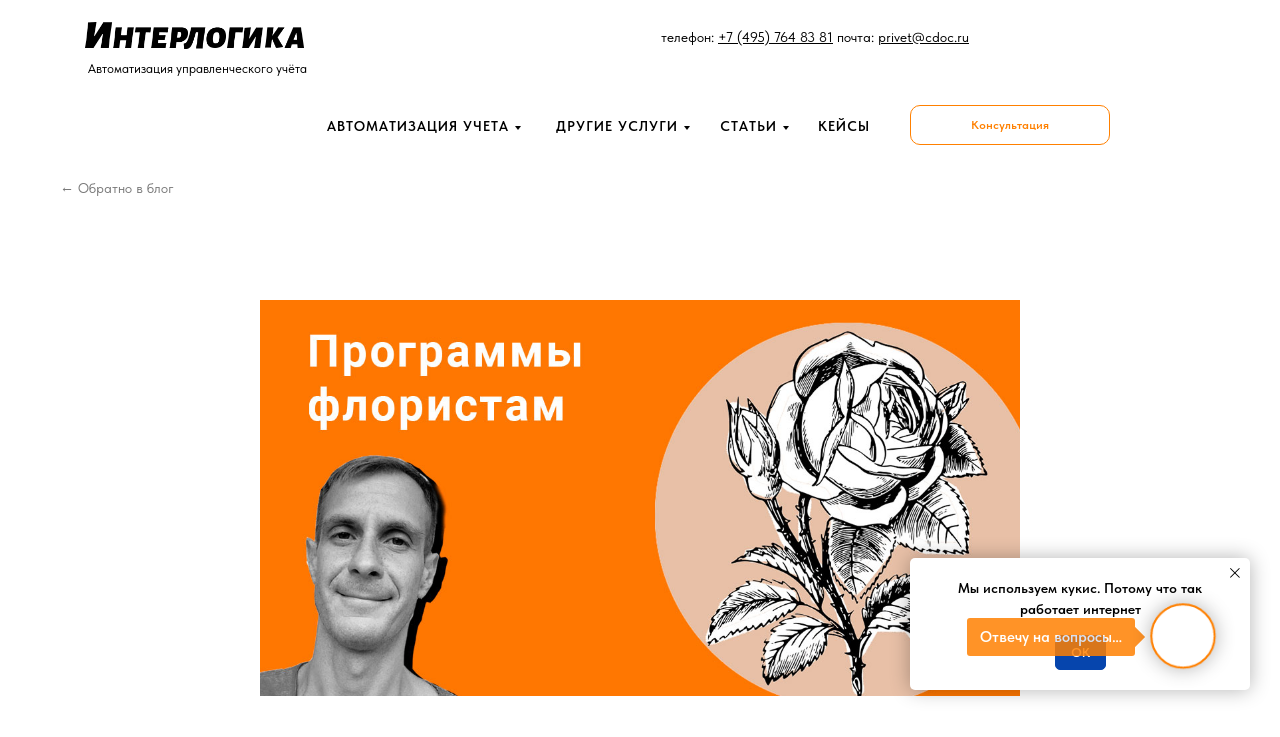

--- FILE ---
content_type: text/html; charset=UTF-8
request_url: https://interlogika.ru/blog/tpost/4m0irgak41-programmi-dlya-tsvetochnogo-magazina
body_size: 79850
content:
<!DOCTYPE html> <html lang="ru"> <head> <meta charset="utf-8" /> <meta http-equiv="Content-Type" content="text/html; charset=utf-8" /> <meta name="viewport" content="width=device-width, initial-scale=1.0" /> <!--metatextblock-->
    <title>Программы для цветочного магазина – ИНТЕРЛОГИКА</title>
    <meta name="description" content="Рассказываю, как выбрать программу для цветочного магазина, на что обратить внимание и чем отличаются популярные решения">
    <meta name="keywords" content="программы для цветочного магазина">
    <meta name="robots" content="index, follow" />

    <meta property="og:title" content="Программы для цветочного магазина – ИНТЕРЛОГИКА" />
    <meta property="og:description" content="Рассказываю, как выбрать программу для цветочного магазина, на что обратить внимание и чем отличаются популярные решения" />
    <meta property="og:type" content="website" />
    <meta property="og:url" content="https://interlogika.ru/blog/tpost/4m0irgak41-programmi-dlya-tsvetochnogo-magazina" />
    <meta property="og:image" content="https://static.tildacdn.com/tild3131-3032-4265-a633-613131326237/sociate-flower-app-m.jpg" />

    <link rel="canonical" href="https://interlogika.ru/blog/tpost/4m0irgak41-programmi-dlya-tsvetochnogo-magazina" />
    <link rel="alternate" type="application/rss+xml" title="Журнал" href="https://interlogika.ru/rss-feed-539443021080.xml" />
    <link rel="amphtml" href="https://interlogika.ru/blog/tpost/4m0irgak41-programmi-dlya-tsvetochnogo-magazina?amp=true">

<!--/metatextblock--> <meta name="format-detection" content="telephone=no" /> <meta http-equiv="x-dns-prefetch-control" content="on"> <link rel="dns-prefetch" href="https://ws.tildacdn.com"> <link rel="dns-prefetch" href="https://static.tildacdn.com"> <link rel="shortcut icon" href="https://static.tildacdn.com/tild3362-6534-4566-b539-313235613032/favicon.ico" type="image/x-icon" /> <link rel="apple-touch-icon" href="https://static.tildacdn.com/tild3839-3330-4532-b734-623235656662/interlokika-152.png"> <link rel="apple-touch-icon" sizes="76x76" href="https://static.tildacdn.com/tild3839-3330-4532-b734-623235656662/interlokika-152.png"> <link rel="apple-touch-icon" sizes="152x152" href="https://static.tildacdn.com/tild3839-3330-4532-b734-623235656662/interlokika-152.png"> <link rel="apple-touch-startup-image" href="https://static.tildacdn.com/tild3839-3330-4532-b734-623235656662/interlokika-152.png"> <meta name="msapplication-TileColor" content="#000000"> <meta name="msapplication-TileImage" content="https://static.tildacdn.com/tild6637-3165-4265-a561-333133313130/interlokika-272.png"> <link rel="alternate" type="application/rss+xml" title="🔥interlogika.ru" href="https://interlogika.ru/rss.xml" /> <!-- Assets --> <script src="https://neo.tildacdn.com/js/tilda-fallback-1.0.min.js" async charset="utf-8"></script> <link rel="stylesheet" href="https://static.tildacdn.com/css/tilda-grid-3.0.min.css" type="text/css" media="all" onerror="this.loaderr='y';"/> <link rel="stylesheet" href="https://static.tildacdn.com/ws/project1560201/tilda-blocks-page7128237.min.css?t=1757451351" type="text/css" media="all" onerror="this.loaderr='y';" /><link rel="stylesheet" href="https://static.tildacdn.com/ws/project1560201/tilda-blocks-page32933707.min.css?t=1769008601" type="text/css" media="all" onerror="this.loaderr='y';" /><link rel="stylesheet" href="https://static.tildacdn.com/ws/project1560201/tilda-blocks-page10805616.min.css?t=1769008601" type="text/css" media="all" onerror="this.loaderr='y';" /> <link rel="stylesheet" href="https://static.tildacdn.com/css/tilda-animation-2.0.min.css" type="text/css" media="all" onerror="this.loaderr='y';" /> <link rel="stylesheet" href="https://static.tildacdn.com/css/tilda-popup-1.1.min.css" type="text/css" media="print" onload="this.media='all';" onerror="this.loaderr='y';" /> <noscript><link rel="stylesheet" href="https://static.tildacdn.com/css/tilda-popup-1.1.min.css" type="text/css" media="all" /></noscript> <link rel="stylesheet" href="https://static.tildacdn.com/css/tilda-feed-1.1.min.css" type="text/css" media="all" /><link rel="stylesheet" href="https://static.tildacdn.com/css/tilda-menusub-1.0.min.css" type="text/css" media="all" /> <link rel="stylesheet" href="https://static.tildacdn.com/css/tilda-slds-1.4.min.css" type="text/css" media="print" onload="this.media='all';" onerror="this.loaderr='y';" /> <noscript><link rel="stylesheet" href="https://static.tildacdn.com/css/tilda-slds-1.4.min.css" type="text/css" media="all" /></noscript> <link rel="stylesheet" href="https://static.tildacdn.com/css/tilda-forms-1.0.min.css" type="text/css" media="all" onerror="this.loaderr='y';" /> <link rel="stylesheet" href="https://static.tildacdn.com/css/fonts-tildasans.css" type="text/css" media="all" onerror="this.loaderr='y';" /> <script nomodule src="https://static.tildacdn.com/js/tilda-polyfill-1.0.min.js" charset="utf-8"></script> <script type="text/javascript">function t_onReady(func) {if(document.readyState!='loading') {func();} else {document.addEventListener('DOMContentLoaded',func);}}
function t_onFuncLoad(funcName,okFunc,time) {if(typeof window[funcName]==='function') {okFunc();} else {setTimeout(function() {t_onFuncLoad(funcName,okFunc,time);},(time||100));}}function t_throttle(fn,threshhold,scope) {return function() {fn.apply(scope||this,arguments);};}function t396_initialScale(t){var e=document.getElementById("rec"+t);if(e){var i=e.querySelector(".t396__artboard");if(i){window.tn_scale_initial_window_width||(window.tn_scale_initial_window_width=document.documentElement.clientWidth);var a=window.tn_scale_initial_window_width,r=[],n,l=i.getAttribute("data-artboard-screens");if(l){l=l.split(",");for(var o=0;o<l.length;o++)r[o]=parseInt(l[o],10)}else r=[320,480,640,960,1200];for(var o=0;o<r.length;o++){var d=r[o];a>=d&&(n=d)}var _="edit"===window.allrecords.getAttribute("data-tilda-mode"),c="center"===t396_getFieldValue(i,"valign",n,r),s="grid"===t396_getFieldValue(i,"upscale",n,r),w=t396_getFieldValue(i,"height_vh",n,r),g=t396_getFieldValue(i,"height",n,r),u=!!window.opr&&!!window.opr.addons||!!window.opera||-1!==navigator.userAgent.indexOf(" OPR/");if(!_&&c&&!s&&!w&&g&&!u){var h=parseFloat((a/n).toFixed(3)),f=[i,i.querySelector(".t396__carrier"),i.querySelector(".t396__filter")],v=Math.floor(parseInt(g,10)*h)+"px",p;i.style.setProperty("--initial-scale-height",v);for(var o=0;o<f.length;o++)f[o].style.setProperty("height","var(--initial-scale-height)");t396_scaleInitial__getElementsToScale(i).forEach((function(t){t.style.zoom=h}))}}}}function t396_scaleInitial__getElementsToScale(t){return t?Array.prototype.slice.call(t.children).filter((function(t){return t&&(t.classList.contains("t396__elem")||t.classList.contains("t396__group"))})):[]}function t396_getFieldValue(t,e,i,a){var r,n=a[a.length-1];if(!(r=i===n?t.getAttribute("data-artboard-"+e):t.getAttribute("data-artboard-"+e+"-res-"+i)))for(var l=0;l<a.length;l++){var o=a[l];if(!(o<=i)&&(r=o===n?t.getAttribute("data-artboard-"+e):t.getAttribute("data-artboard-"+e+"-res-"+o)))break}return r}window.TN_SCALE_INITIAL_VER="1.0",window.tn_scale_initial_window_width=null;</script> <script src="https://static.tildacdn.com/js/jquery-1.10.2.min.js" charset="utf-8" onerror="this.loaderr='y';"></script> <script src="https://static.tildacdn.com/js/tilda-scripts-3.0.min.js" charset="utf-8" defer onerror="this.loaderr='y';"></script> <script src="https://static.tildacdn.com/ws/project1560201/tilda-blocks-page7128237.min.js?t=1757451351" charset="utf-8" onerror="this.loaderr='y';"></script><script src="https://static.tildacdn.com/ws/project1560201/tilda-blocks-page32933707.min.js?t=1769008601" onerror="this.loaderr='y';"></script><script src="https://static.tildacdn.com/ws/project1560201/tilda-blocks-page10805616.min.js?t=1769008601" onerror="this.loaderr='y';"></script> <script src="https://static.tildacdn.com/js/tilda-lazyload-1.0.min.js" charset="utf-8" async onerror="this.loaderr='y';"></script> <script src="https://static.tildacdn.com/js/tilda-animation-2.0.min.js" charset="utf-8" async onerror="this.loaderr='y';"></script> <script src="https://static.tildacdn.com/js/tilda-feed-1.1.min.js" charset="utf-8"></script><script src="https://static.tildacdn.com/js/tilda-zero-fixed-1.0.min.js" charset="utf-8"></script><script src="https://static.tildacdn.com/js/tilda-zero-gallery-1.0.min.js" charset="utf-8"></script><script src="https://static.tildacdn.com/js/tilda-zero-tooltip-1.0.min.js" charset="utf-8"></script><script src="https://static.tildacdn.com/js/tilda-zero-video-1.0.min.js" charset="utf-8"></script><script src="https://static.tildacdn.com/js/tilda-menusub-1.0.min.js" charset="utf-8"></script><script src="https://static.tildacdn.com/js/tilda-map-1.0.min.js" charset="utf-8"></script><script src="https://static.tildacdn.com/js/tilda-vote-1.1.min.js" charset="utf-8"></script><script src="https://static.tildacdn.com/js/tilda-animation-sbs-1.0.min.js" charset="utf-8"></script> <script src="https://static.tildacdn.com/js/tilda-slds-1.4.min.js" charset="utf-8" async onerror="this.loaderr='y';"></script> <script src="https://static.tildacdn.com/js/hammer.min.js" charset="utf-8" async onerror="this.loaderr='y';"></script> <script src="https://static.tildacdn.com/js/tilda-zero-1.1.min.js" charset="utf-8" async onerror="this.loaderr='y';"></script> <script src="https://static.tildacdn.com/js/tilda-submenublocks-1.0.min.js" charset="utf-8" async onerror="this.loaderr='y';"></script> <script src="https://static.tildacdn.com/js/tilda-popup-1.0.min.js" charset="utf-8" async onerror="this.loaderr='y';"></script> <script src="https://static.tildacdn.com/js/tilda-forms-1.0.min.js" charset="utf-8" async onerror="this.loaderr='y';"></script> <script src="https://static.tildacdn.com/js/tilda-menu-1.0.min.js" charset="utf-8" async onerror="this.loaderr='y';"></script> <script src="https://static.tildacdn.com/js/tilda-zero-forms-1.0.min.js" charset="utf-8" async onerror="this.loaderr='y';"></script> <script src="https://static.tildacdn.com/js/tilda-zero-scale-1.0.min.js" charset="utf-8" async onerror="this.loaderr='y';"></script> <script src="https://static.tildacdn.com/js/tilda-skiplink-1.0.min.js" charset="utf-8" async onerror="this.loaderr='y';"></script> <script src="https://static.tildacdn.com/js/tilda-events-1.0.min.js" charset="utf-8" async onerror="this.loaderr='y';"></script> <!-- nominify begin --><meta name="google-site-verification" content="Z895Tp4N4zqrGEljQ-JLey1z_q9N8Qh7_nsODUaRUv4" /> <meta name="wot-verification" content="2054724c2aac10b2ac3c"/> <!-- nominify end --><script type="text/javascript">window.dataLayer=window.dataLayer||[];</script> <!-- Google Tag Manager --> <script type="text/javascript">(function(w,d,s,l,i){w[l]=w[l]||[];w[l].push({'gtm.start':new Date().getTime(),event:'gtm.js'});var f=d.getElementsByTagName(s)[0],j=d.createElement(s),dl=l!='dataLayer'?'&l='+l:'';j.async=true;j.src='https://www.googletagmanager.com/gtm.js?id='+i+dl;f.parentNode.insertBefore(j,f);})(window,document,'script','dataLayer','GTM-N6QDG33');</script> <!-- End Google Tag Manager --> <!-- Facebook Pixel Code --> <script type="text/javascript" data-tilda-cookie-type="advertising">setTimeout(function(){!function(f,b,e,v,n,t,s)
{if(f.fbq)return;n=f.fbq=function(){n.callMethod?n.callMethod.apply(n,arguments):n.queue.push(arguments)};if(!f._fbq)f._fbq=n;n.push=n;n.loaded=!0;n.version='2.0';n.agent='pltilda';n.queue=[];t=b.createElement(e);t.async=!0;t.src=v;s=b.getElementsByTagName(e)[0];s.parentNode.insertBefore(t,s)}(window,document,'script','https://connect.facebook.net/en_US/fbevents.js');fbq('init','2333850300166070');fbq('track','PageView');},2000);</script> <!-- End Facebook Pixel Code --> <!-- VK Pixel Code --> <script type="text/javascript" data-tilda-cookie-type="advertising">setTimeout(function(){!function(){var t=document.createElement("script");t.type="text/javascript",t.async=!0,t.src="https://vk.com/js/api/openapi.js?161",t.onload=function(){VK.Retargeting.Init("VK-RTRG-410198-FiME"),VK.Retargeting.Hit()},document.head.appendChild(t)}();},2000);</script> <!-- End VK Pixel Code --> </head> <body class="t-body" style="margin:0;"> <!--allrecords--> <div id="allrecords" class="t-records" data-post-page="y" data-hook="blocks-collection-content-node" data-tilda-project-id="1560201" data-tilda-page-id="7128237" data-tilda-page-alias="blog" data-tilda-formskey="1bfefe267512125141c3e9192bec69bd" data-blocks-animationoff="yes" data-tilda-lazy="yes" data-tilda-root-zone="com" data-tilda-project-headcode="yes" data-tilda-ts="y" data-tilda-project-country="RU">

<!-- POST START -->

<!--header-->
<div id="t-header" class="t-records" data-hook="blocks-collection-content-node" data-tilda-project-id="1560201" data-tilda-page-id="32933707" data-tilda-formskey="1bfefe267512125141c3e9192bec69bd" data-blocks-animationoff="yes" data-tilda-lazy="yes" data-tilda-root-zone="one"  data-tilda-project-headcode="yes"  data-tilda-ts="y"    data-tilda-project-country="RU">

    <div id="rec671124499" class="r t-rec t-rec_pb_0 t-screenmin-980px" style="padding-bottom:0px; " data-animationappear="off" data-record-type="396"  data-screen-min="980px"  >
<!-- T396 -->
<style>#rec671124499 .t396__artboard {height: 170px; background-color: #ffffff; }#rec671124499 .t396__filter {height: 170px;    }#rec671124499 .t396__carrier{height: 170px;background-position: center center;background-attachment: scroll;background-size: cover;background-repeat: no-repeat;}@media screen and (max-width: 1199px) {#rec671124499 .t396__artboard,#rec671124499 .t396__filter,#rec671124499 .t396__carrier {}#rec671124499 .t396__filter {}#rec671124499 .t396__carrier {background-attachment: scroll;}}@media screen and (max-width: 959px) {#rec671124499 .t396__artboard,#rec671124499 .t396__filter,#rec671124499 .t396__carrier {}#rec671124499 .t396__filter {}#rec671124499 .t396__carrier {background-attachment: scroll;}}@media screen and (max-width: 639px) {#rec671124499 .t396__artboard,#rec671124499 .t396__filter,#rec671124499 .t396__carrier {}#rec671124499 .t396__filter {}#rec671124499 .t396__carrier {background-attachment: scroll;}}@media screen and (max-width: 479px) {#rec671124499 .t396__artboard,#rec671124499 .t396__filter,#rec671124499 .t396__carrier {}#rec671124499 .t396__filter {}#rec671124499 .t396__carrier {background-attachment: scroll;}}                                                          #rec671124499 .tn-elem[data-elem-id="1624740545944"] { color: #000000;z-index: 3;top: 27px;left: calc(50% - 600px + 621px);width: 338px;height: auto;}#rec671124499 .tn-elem[data-elem-id="1624740545944"] .tn-atom {vertical-align: middle; color: #000000;  font-size: 14px;  font-family: 'TildaSans',Arial,sans-serif;  line-height: 1.55;  font-weight: 400;  text-transform: lowercase;   background-position: center center;border-color:  transparent ;border-style:  solid ;  }@media screen and (max-width: 1199px) {#rec671124499 .tn-elem[data-elem-id="1624740545944"] {display: table;top: 28px;left: calc(50% - 480px + 391px);height: auto;}}@media screen and (max-width: 959px) {#rec671124499 .tn-elem[data-elem-id="1624740545944"] {display: table;top: 25px;left: calc(50% - 320px + 252px);height: auto;}}@media screen and (max-width: 639px) {#rec671124499 .tn-elem[data-elem-id="1624740545944"] {display: table;top: 10px;left: calc(50% - 240px + 172px);height: auto;}}@media screen and (max-width: 479px) {#rec671124499 .tn-elem[data-elem-id="1624740545944"] {display: table;top: 10px;left: calc(50% - 160px + 10px);height: auto;}}                                                        #rec671124499 .tn-elem[data-elem-id="1624741112105"] { color: #ff8000; text-align: center; z-index: 3;top: 105px;left: calc(50% - 600px + 870px);width: 200px;height:40px;}#rec671124499 .tn-elem[data-elem-id="1624741112105"] .tn-atom { color: #ff8000;  font-size: 12px;  font-family: 'TildaSans',Arial,sans-serif;  line-height: 1.5;  font-weight: 600;  border-width: 1px; border-radius: 10px 10px 10px 10px; background-color: #ffffff;   background-position: center center;border-color:  #ff8000 ;border-style:  solid ; transition: background-color 0.2s ease-in-out, color 0.2s ease-in-out, border-color 0.2s ease-in-out;   }@media (hover), (min-width:0\0) {#rec671124499 .tn-elem[data-elem-id="1624741112105"] .tn-atom:hover {background-color: #ff8000;background-image: none;}#rec671124499 .tn-elem[data-elem-id="1624741112105"] .tn-atom:hover {color: #ffffff;}}@media screen and (max-width: 1199px) {#rec671124499 .tn-elem[data-elem-id="1624741112105"] {display: table;top: 95px;left: calc(50% - 480px + 630px);}}@media screen and (max-width: 959px) {#rec671124499 .tn-elem[data-elem-id="1624741112105"] {display: table;top: 130px;left: calc(50% - 320px + 367px);}}@media screen and (max-width: 639px) {#rec671124499 .tn-elem[data-elem-id="1624741112105"] {display: table;}}@media screen and (max-width: 479px) {#rec671124499 .tn-elem[data-elem-id="1624741112105"] {display: table;}}                                                          #rec671124499 .tn-elem[data-elem-id="1624741127978"] {z-index: 3;top: 22px;left: calc(50% - 600px + 45px);width: 219px;height: auto;}#rec671124499 .tn-elem[data-elem-id="1624741127978"] .tn-atom {border-radius: 0px 0px 0px 0px;  background-position: center center;border-color:  transparent ;border-style:  solid ;  }#rec671124499 .tn-elem[data-elem-id="1624741127978"] .tn-atom__img {border-radius: 0px 0px 0px 0px;object-position: center center;}@media screen and (max-width: 1199px) {#rec671124499 .tn-elem[data-elem-id="1624741127978"] {display: table;top: 10px;left: calc(50% - 480px + 10px);width: 227px;height: auto;}}@media screen and (max-width: 959px) {#rec671124499 .tn-elem[data-elem-id="1624741127978"] {display: table;height: auto;}}@media screen and (max-width: 639px) {#rec671124499 .tn-elem[data-elem-id="1624741127978"] {display: table;height: auto;}}@media screen and (max-width: 479px) {#rec671124499 .tn-elem[data-elem-id="1624741127978"] {display: table;height: auto;}}                                                          #rec671124499 .tn-elem[data-elem-id="1624741179336"] { color: #000000;z-index: 3;top: 59px;left: calc(50% - 600px + 48px);width: 280px;height: auto;}#rec671124499 .tn-elem[data-elem-id="1624741179336"] .tn-atom {vertical-align: middle; color: #000000;  font-size: 13px;  font-family: 'TildaSans',Arial,sans-serif;  line-height: 1.55;  font-weight: 400;   background-position: center center;border-color:  transparent ;border-style:  solid ;  }@media screen and (max-width: 1199px) {#rec671124499 .tn-elem[data-elem-id="1624741179336"] {display: table;top: 60px;left: calc(50% - 480px + 30px);height: auto;}}@media screen and (max-width: 959px) {#rec671124499 .tn-elem[data-elem-id="1624741179336"] {display: table;top: 60px;left: calc(50% - 320px + 30px);height: auto;}#rec671124499 .tn-elem[data-elem-id="1624741179336"] .tn-atom { font-size: 10px; background-size: cover;}}@media screen and (max-width: 639px) {#rec671124499 .tn-elem[data-elem-id="1624741179336"] {display: table;top: 20pxpx;left: calc(50% - 240px + 182pxpx);height: auto;}}@media screen and (max-width: 479px) {#rec671124499 .tn-elem[data-elem-id="1624741179336"] {display: table;top: 20pxpx;left: calc(50% - 160px + 20pxpx);height: auto;}}                                                          #rec671124499 .tn-elem[data-elem-id="1624741488510"] { color: #000000;z-index: 3;top: 115px;left: calc(50% - 600px + 778px);width: 71px;height: auto;}#rec671124499 .tn-elem[data-elem-id="1624741488510"] .tn-atom {vertical-align: middle; color: #000000;  font-size: 14px;  font-family: 'TildaSans',Arial,sans-serif;  line-height: 1.6;  font-weight: 600;  letter-spacing: 1px;  text-transform: uppercase;   background-position: center center;border-color:  transparent ;border-style:  solid ;  }@media screen and (max-width: 1199px) {#rec671124499 .tn-elem[data-elem-id="1624741488510"] {display: table;top: 110px;left: calc(50% - 480px + 540px);height: auto;}}@media screen and (max-width: 959px) {#rec671124499 .tn-elem[data-elem-id="1624741488510"] {display: table;top: 100px;left: calc(50% - 320px + 500px);height: auto;}}@media screen and (max-width: 639px) {#rec671124499 .tn-elem[data-elem-id="1624741488510"] {display: table;top: 20pxpx;left: calc(50% - 240px + 182pxpx);height: auto;}}@media screen and (max-width: 479px) {#rec671124499 .tn-elem[data-elem-id="1624741488510"] {display: table;top: 20pxpx;left: calc(50% - 160px + 20pxpx);height: auto;}}                                                          #rec671124499 .tn-elem[data-elem-id="1624741536301"] { color: #000000;z-index: 3;top: 115px;left: calc(50% - 600px + 680px);width: 71px;height: auto;}#rec671124499 .tn-elem[data-elem-id="1624741536301"] .tn-atom {vertical-align: middle; color: #000000;  font-size: 14px;  font-family: 'TildaSans',Arial,sans-serif;  line-height: 1.6;  font-weight: 600;  letter-spacing: 1px;  text-transform: uppercase;   background-position: center center;border-color:  transparent ;border-style:  solid ;  }@media screen and (max-width: 1199px) {#rec671124499 .tn-elem[data-elem-id="1624741536301"] {display: table;top: 110px;left: calc(50% - 480px + 440px);height: auto;}}@media screen and (max-width: 959px) {#rec671124499 .tn-elem[data-elem-id="1624741536301"] {display: table;top: 100px;left: calc(50% - 320px + 420px);height: auto;}}@media screen and (max-width: 639px) {#rec671124499 .tn-elem[data-elem-id="1624741536301"] {display: table;top: 30pxpx;left: calc(50% - 240px + 192pxpx);height: auto;}}@media screen and (max-width: 479px) {#rec671124499 .tn-elem[data-elem-id="1624741536301"] {display: table;top: 30pxpx;left: calc(50% - 160px + 30pxpx);height: auto;}}                                                          #rec671124499 .tn-elem[data-elem-id="1624741548811"] { color: #000000;z-index: 3;top: 115px;left: calc(50% - 600px + 516px);width: 144px;height: auto;}#rec671124499 .tn-elem[data-elem-id="1624741548811"] .tn-atom {vertical-align: middle; color: #000000;  font-size: 14px;  font-family: 'TildaSans',Arial,sans-serif;  line-height: 1.6;  font-weight: 600;  letter-spacing: 1px;  text-transform: uppercase;   background-position: center center;border-color:  transparent ;border-style:  solid ;  }@media screen and (max-width: 1199px) {#rec671124499 .tn-elem[data-elem-id="1624741548811"] {display: table;top: 110px;left: calc(50% - 480px + 280px);height: auto;}}@media screen and (max-width: 959px) {#rec671124499 .tn-elem[data-elem-id="1624741548811"] {display: table;top: 100px;left: calc(50% - 320px + 260px);height: auto;}}@media screen and (max-width: 639px) {#rec671124499 .tn-elem[data-elem-id="1624741548811"] {display: table;top: 40pxpx;left: calc(50% - 240px + 202pxpx);height: auto;}}@media screen and (max-width: 479px) {#rec671124499 .tn-elem[data-elem-id="1624741548811"] {display: table;top: 40pxpx;left: calc(50% - 160px + 40pxpx);height: auto;}}                                                          #rec671124499 .tn-elem[data-elem-id="1624741561376"] { color: #000000;z-index: 3;top: 115px;left: calc(50% - 600px + 287px);width: 196px;height: auto;}#rec671124499 .tn-elem[data-elem-id="1624741561376"] .tn-atom {vertical-align: middle; color: #000000;  font-size: 14px;  font-family: 'TildaSans',Arial,sans-serif;  line-height: 1.6;  font-weight: 600;  letter-spacing: 1px;  text-transform: uppercase;   background-position: center center;border-color:  transparent ;border-style:  solid ;  }@media screen and (max-width: 1199px) {#rec671124499 .tn-elem[data-elem-id="1624741561376"] {display: table;top: 110px;left: calc(50% - 480px + 50px);height: auto;}}@media screen and (max-width: 959px) {#rec671124499 .tn-elem[data-elem-id="1624741561376"] {display: table;top: 100px;left: calc(50% - 320px + 30px);height: auto;}}@media screen and (max-width: 639px) {#rec671124499 .tn-elem[data-elem-id="1624741561376"] {display: table;top: 40pxpx;left: calc(50% - 240px + 202pxpx);height: auto;}}@media screen and (max-width: 479px) {#rec671124499 .tn-elem[data-elem-id="1624741561376"] {display: table;top: 40pxpx;left: calc(50% - 160px + 40pxpx);height: auto;}}                                                            #rec671124499 .tn-elem[data-elem-id="1624742849658"] {z-index: 3;top: 25px;left: calc(50% - 600px + 1000px);width: 25px;height: auto;}#rec671124499 .tn-elem[data-elem-id="1624742849658"] .tn-atom {border-radius: 0px 0px 0px 0px;  background-position: center center;border-color:  transparent ;border-style:  solid ;  }#rec671124499 .tn-elem[data-elem-id="1624742849658"] .tn-atom__img {border-radius: 0px 0px 0px 0px;object-position: center center;}@media screen and (max-width: 1199px) {#rec671124499 .tn-elem[data-elem-id="1624742849658"] {display: table;top: 25px;left: calc(50% - 480px + 760px);height: auto;}}@media screen and (max-width: 959px) {#rec671124499 .tn-elem[data-elem-id="1624742849658"] {display: table;top: 45px;left: calc(50% - 320px + 250px);height: auto;}}@media screen and (max-width: 639px) {#rec671124499 .tn-elem[data-elem-id="1624742849658"] {display: table;height: auto;}}@media screen and (max-width: 479px) {#rec671124499 .tn-elem[data-elem-id="1624742849658"] {display: table;height: auto;}}                                                            #rec671124499 .tn-elem[data-elem-id="1624742973825"] {z-index: 3;top: 25px;left: calc(50% - 600px + 1040px);width: 25px;height: auto;}#rec671124499 .tn-elem[data-elem-id="1624742973825"] .tn-atom {border-radius: 0px 0px 0px 0px;  background-position: center center;border-color:  transparent ;border-style:  solid ;  }#rec671124499 .tn-elem[data-elem-id="1624742973825"] .tn-atom__img {border-radius: 0px 0px 0px 0px;object-position: center center;}@media screen and (max-width: 1199px) {#rec671124499 .tn-elem[data-elem-id="1624742973825"] {display: table;top: 25px;left: calc(50% - 480px + 800px);height: auto;}}@media screen and (max-width: 959px) {#rec671124499 .tn-elem[data-elem-id="1624742973825"] {display: table;top: 45px;left: calc(50% - 320px + 310px);height: auto;}}@media screen and (max-width: 639px) {#rec671124499 .tn-elem[data-elem-id="1624742973825"] {display: table;height: auto;}}@media screen and (max-width: 479px) {#rec671124499 .tn-elem[data-elem-id="1624742973825"] {display: table;height: auto;}}</style>










<div class='t396'>

	<div class="t396__artboard" data-artboard-recid="671124499" data-artboard-screens="320,480,640,960,1200"

				data-artboard-height="170"
		data-artboard-valign="center"
				 data-artboard-upscale="grid" 																				
							
																																															
																																																				
																																															
																																																				
																																															
																																																				
																																															
																																																				
						>

		
				
								
																											
																											
																											
																											
					
					<div class="t396__carrier" data-artboard-recid="671124499"></div>
		
		
		<div class="t396__filter" data-artboard-recid="671124499"></div>

		
					
		
				
						
	
			
	
						
												
												
												
												
								
	<div class='t396__elem tn-elem tn-elem__6711244991624740545944' data-elem-id='1624740545944' data-elem-type='text'
				data-field-top-value="27"
		data-field-left-value="621"
		 data-field-height-value="22" 		 data-field-width-value="338" 		data-field-axisy-value="top"
		data-field-axisx-value="left"
		data-field-container-value="grid"
		data-field-topunits-value="px"
		data-field-leftunits-value="px"
		data-field-heightunits-value="px"
		data-field-widthunits-value="px"
																																																																 data-field-textfit-value="autoheight" 				
							
			
																																																																																																																																				
				 data-field-top-res-320-value="10" 				 data-field-left-res-320-value="10" 																																																																																																																												
			
					
			
																																																																																																																																				
				 data-field-top-res-480-value="10" 				 data-field-left-res-480-value="172" 																																																																																																																												
			
					
			
																																																																																																																																				
				 data-field-top-res-640-value="25" 				 data-field-left-res-640-value="252" 																																																																																																																												
			
					
			
																																																																																																																																				
				 data-field-top-res-960-value="28" 				 data-field-left-res-960-value="391" 																																																																																																																												
			
					
			
		
		
			>

		
									
							<div class='tn-atom'field='tn_text_1624740545944'>телефон: <a href="tel:+74957648381" style="color: rgb(0, 0, 0);"><u>+7 (495) 764 83 81</u></a> почта: <a href="mailto:privet@cdoc.ru" style="color: rgb(0, 0, 0);"><u>privet@cdoc.ru</u></a></div>		
				
																			
																				
																				
																				
																				
					
				
				
				
				
				
				
				
				
	</div>

			
					
		
				
						
	
			
	
						
												
												
												
												
								
	<div class='t396__elem tn-elem tn-elem__6711244991624741112105' data-elem-id='1624741112105' data-elem-type='button'
				data-field-top-value="105"
		data-field-left-value="870"
		 data-field-height-value="40" 		 data-field-width-value="200" 		data-field-axisy-value="top"
		data-field-axisx-value="left"
		data-field-container-value="grid"
		data-field-topunits-value="px"
		data-field-leftunits-value="px"
		data-field-heightunits-value="px"
		data-field-widthunits-value="px"
																																																																				
							
			
																																																																																																																																				
																																																																																																																																				
			
					
			
																																																																																																																																				
																																																																																																																																				
			
					
			
																																																																																																																																				
				 data-field-top-res-640-value="130" 				 data-field-left-res-640-value="367" 																																																																																																																												
			
					
			
																																																																																																																																				
				 data-field-top-res-960-value="95" 				 data-field-left-res-960-value="630" 																																																																																																																												
			
					
			
		
		
			>

		
									
				
				
																			
																				
																				
																				
																				
					
				
							<a class='tn-atom' href="#popup:30min-consulting"  >Консультация</a>
		
				
				
				
				
				
				
	</div>

			
					
		
				
						
	
			
	
						
												
												
												
												
								
	<div class='t396__elem tn-elem tn-elem__6711244991624741127978' data-elem-id='1624741127978' data-elem-type='image'
				data-field-top-value="22"
		data-field-left-value="45"
		 data-field-height-value="27" 		 data-field-width-value="219" 		data-field-axisy-value="top"
		data-field-axisx-value="left"
		data-field-container-value="grid"
		data-field-topunits-value="px"
		data-field-leftunits-value="px"
		data-field-heightunits-value="px"
		data-field-widthunits-value="px"
																																														 data-field-filewidth-value="842" 		 data-field-fileheight-value="104" 																				 data-field-heightmode-value="hug" 
							
			
																																																																																																																																				
																																																																																																																																				
			
					
			
																																																																																																																																				
																																																																																																																																				
			
					
			
																																																																																																																																				
																																																																																																																																				
			
					
			
																																																																																																																																				
				 data-field-top-res-960-value="10" 				 data-field-left-res-960-value="10" 								 data-field-width-res-960-value="227" 																																																																																																																				
			
					
			
		
		
			>

		
									
				
							<a class='tn-atom' href="https://interlogika.ru/"   >
								
									<img class='tn-atom__img' src='https://static.tildacdn.com/tild6562-6564-4762-b438-313234343433/logo-black.png' alt='interlogika automatizatsiya ucheta' imgfield='tn_img_1624741127978' />
							</a>
		
																			
																				
																				
																				
																				
					
				
				
				
				
				
				
				
				
	</div>

			
					
		
				
						
	
			
	
						
												
												
												
												
								
	<div class='t396__elem tn-elem tn-elem__6711244991624741179336' data-elem-id='1624741179336' data-elem-type='text'
				data-field-top-value="59"
		data-field-left-value="48"
		 data-field-height-value="20" 		 data-field-width-value="280" 		data-field-axisy-value="top"
		data-field-axisx-value="left"
		data-field-container-value="grid"
		data-field-topunits-value="px"
		data-field-leftunits-value="px"
		data-field-heightunits-value="px"
		data-field-widthunits-value="px"
																																																																 data-field-textfit-value="autoheight" 				
							
			
																																																																																																																																				
				 data-field-top-res-320-value="20px" 				 data-field-left-res-320-value="20px" 																																																																																																																												
			
					
			
																																																																																																																																				
				 data-field-top-res-480-value="20px" 				 data-field-left-res-480-value="182px" 																																																																																																																												
			
					
			
																																																																																																																																				
				 data-field-top-res-640-value="60" 				 data-field-left-res-640-value="30" 																																																																																																																												
			
					
			
																																																																																																																																				
				 data-field-top-res-960-value="60" 				 data-field-left-res-960-value="30" 																																																																																																																												
			
					
			
		
		
			>

		
									
							<div class='tn-atom'field='tn_text_1624741179336'><a href="https://interlogika.ru/" rel="nofollow" style="color: rgb(0, 0, 0); border-bottom-width: 0px; border-bottom-style: solid; border-bottom-color: transparent; box-shadow: none; text-decoration: none;">Автоматизация управленческого учёта</a></div>		
				
																			
																				
																				
																				
																				
					
				
				
				
				
				
				
				
				
	</div>

			
					
		
				
						
	
			
	
						
												
												
												
												
								
	<div class='t396__elem tn-elem tn-elem__6711244991624741488510' data-elem-id='1624741488510' data-elem-type='text'
				data-field-top-value="115"
		data-field-left-value="778"
		 data-field-height-value="22" 		 data-field-width-value="71" 		data-field-axisy-value="top"
		data-field-axisx-value="left"
		data-field-container-value="grid"
		data-field-topunits-value="px"
		data-field-leftunits-value="px"
		data-field-heightunits-value="px"
		data-field-widthunits-value="px"
																																																																 data-field-textfit-value="autoheight" 				
							
			
																																																																																																																																				
				 data-field-top-res-320-value="20px" 				 data-field-left-res-320-value="20px" 																																																																																																																												
			
					
			
																																																																																																																																				
				 data-field-top-res-480-value="20px" 				 data-field-left-res-480-value="182px" 																																																																																																																												
			
					
			
																																																																																																																																				
				 data-field-top-res-640-value="100" 				 data-field-left-res-640-value="500" 																																																																																																																												
			
					
			
																																																																																																																																				
				 data-field-top-res-960-value="110" 				 data-field-left-res-960-value="540" 																																																																																																																												
			
					
			
		
		
			>

		
									
							<div class='tn-atom'><a href="https://interlogika.ru/portfolio"rel="nofollow"style="color: inherit">кейсы</a></div>		
				
																			
																				
																				
																				
																				
					
				
				
				
				
				
				
				
				
	</div>

			
					
		
				
						
	
			
	
						
												
												
												
												
								
	<div class='t396__elem tn-elem tn-elem__6711244991624741536301' data-elem-id='1624741536301' data-elem-type='text'
				data-field-top-value="115"
		data-field-left-value="680"
		 data-field-height-value="22" 		 data-field-width-value="71" 		data-field-axisy-value="top"
		data-field-axisx-value="left"
		data-field-container-value="grid"
		data-field-topunits-value="px"
		data-field-leftunits-value="px"
		data-field-heightunits-value="px"
		data-field-widthunits-value="px"
																																																																 data-field-textfit-value="autoheight" 				
							
			
																																																																																																																																				
				 data-field-top-res-320-value="30px" 				 data-field-left-res-320-value="30px" 																																																																																																																												
			
					
			
																																																																																																																																				
				 data-field-top-res-480-value="30px" 				 data-field-left-res-480-value="192px" 																																																																																																																												
			
					
			
																																																																																																																																				
				 data-field-top-res-640-value="100" 				 data-field-left-res-640-value="420" 																																																																																																																												
			
					
			
																																																																																																																																				
				 data-field-top-res-960-value="110" 				 data-field-left-res-960-value="440" 																																																																																																																												
			
					
			
		
		
			>

		
									
							<div class='tn-atom'><a href="#submenu:article"rel="nofollow"style="color: inherit">Статьи</a></div>		
				
																			
																				
																				
																				
																				
					
				
				
				
				
				
				
				
				
	</div>

			
					
		
				
						
	
			
	
						
												
												
												
												
								
	<div class='t396__elem tn-elem tn-elem__6711244991624741548811' data-elem-id='1624741548811' data-elem-type='text'
				data-field-top-value="115"
		data-field-left-value="516"
		 data-field-height-value="22" 		 data-field-width-value="144" 		data-field-axisy-value="top"
		data-field-axisx-value="left"
		data-field-container-value="grid"
		data-field-topunits-value="px"
		data-field-leftunits-value="px"
		data-field-heightunits-value="px"
		data-field-widthunits-value="px"
																																																																 data-field-textfit-value="autoheight" 				
							
			
																																																																																																																																				
				 data-field-top-res-320-value="40px" 				 data-field-left-res-320-value="40px" 																																																																																																																												
			
					
			
																																																																																																																																				
				 data-field-top-res-480-value="40px" 				 data-field-left-res-480-value="202px" 																																																																																																																												
			
					
			
																																																																																																																																				
				 data-field-top-res-640-value="100" 				 data-field-left-res-640-value="260" 																																																																																																																												
			
					
			
																																																																																																																																				
				 data-field-top-res-960-value="110" 				 data-field-left-res-960-value="280" 																																																																																																																												
			
					
			
		
		
			>

		
									
							<div class='tn-atom'><a href="#submenu:drugoe"rel="nofollow"style="color: inherit">Другие услуги</a></div>		
				
																			
																				
																				
																				
																				
					
				
				
				
				
				
				
				
				
	</div>

			
					
		
				
						
	
			
	
						
												
												
												
												
								
	<div class='t396__elem tn-elem tn-elem__6711244991624741561376' data-elem-id='1624741561376' data-elem-type='text'
				data-field-top-value="115"
		data-field-left-value="287"
		 data-field-height-value="22" 		 data-field-width-value="196" 		data-field-axisy-value="top"
		data-field-axisx-value="left"
		data-field-container-value="grid"
		data-field-topunits-value="px"
		data-field-leftunits-value="px"
		data-field-heightunits-value="px"
		data-field-widthunits-value="px"
																																																																 data-field-textfit-value="autoheight" 				
							
			
																																																																																																																																				
				 data-field-top-res-320-value="40px" 				 data-field-left-res-320-value="40px" 																																																																																																																												
			
					
			
																																																																																																																																				
				 data-field-top-res-480-value="40px" 				 data-field-left-res-480-value="202px" 																																																																																																																												
			
					
			
																																																																																																																																				
				 data-field-top-res-640-value="100" 				 data-field-left-res-640-value="30" 																																																																																																																												
			
					
			
																																																																																																																																				
				 data-field-top-res-960-value="110" 				 data-field-left-res-960-value="50" 																																																																																																																												
			
					
			
		
		
			>

		
									
							<div class='tn-atom'><a href="#submenu:automatizatsiyaucheta"rel="nofollow"style="color: inherit">Автоматизация учета</a></div>		
				
																			
																				
																				
																				
																				
					
				
				
				
				
				
				
				
				
	</div>

			
					
		
																																															
				
					
		
				
						
	
			
	
						
												
												
												
												
								
	<div class='t396__elem tn-elem tn-elem__6711244991624742849658' data-elem-id='1624742849658' data-elem-type='image'
				data-field-top-value="25"
		data-field-left-value="1000"
		 data-field-height-value="25" 		 data-field-width-value="25" 		data-field-axisy-value="top"
		data-field-axisx-value="left"
		data-field-container-value="grid"
		data-field-topunits-value="px"
		data-field-leftunits-value="px"
		data-field-heightunits-value="px"
		data-field-widthunits-value="px"
																																														 data-field-filewidth-value="128" 		 data-field-fileheight-value="128" 																				 data-field-heightmode-value="hug" 
							
			
																																																																																																																																				
																																																																																																																																				
			
					
			
																																																																																																																																				
																																																																																																																																				
			
					
			
																																																																																																																																				
				 data-field-top-res-640-value="45" 				 data-field-left-res-640-value="250" 																																																																																																																												
			
					
			
																																																																																																																																				
				 data-field-top-res-960-value="25" 				 data-field-left-res-960-value="760" 																																																																																																																												
			
					
			
		
		
			>

		
									
				
							<a class='tn-atom' href="http://t.me/interlogik" rel="nofollow"  >
								
									<img class='tn-atom__img' src='https://static.tildacdn.com/tild3133-6535-4139-b161-666465323161/telegram1.png' alt='telegram' imgfield='tn_img_1624742849658' />
							</a>
		
																			
																				
																				
																				
																				
					
				
				
				
				
				
				
				
				
	</div>

			
					
		
				
						
	
			
	
						
												
												
												
												
								
	<div class='t396__elem tn-elem tn-elem__6711244991624742973825' data-elem-id='1624742973825' data-elem-type='image'
				data-field-top-value="25"
		data-field-left-value="1040"
		 data-field-height-value="25" 		 data-field-width-value="25" 		data-field-axisy-value="top"
		data-field-axisx-value="left"
		data-field-container-value="grid"
		data-field-topunits-value="px"
		data-field-leftunits-value="px"
		data-field-heightunits-value="px"
		data-field-widthunits-value="px"
																																														 data-field-filewidth-value="128" 		 data-field-fileheight-value="128" 																				 data-field-heightmode-value="hug" 
							
			
																																																																																																																																				
																																																																																																																																				
			
					
			
																																																																																																																																				
																																																																																																																																				
			
					
			
																																																																																																																																				
				 data-field-top-res-640-value="45" 				 data-field-left-res-640-value="310" 																																																																																																																												
			
					
			
																																																																																																																																				
				 data-field-top-res-960-value="25" 				 data-field-left-res-960-value="800" 																																																																																																																												
			
					
			
		
		
			>

		
									
				
							<a class='tn-atom' href="https://vk.com/interlogika_ru"   >
								
									<img class='tn-atom__img' src='https://static.tildacdn.com/tild3966-6336-4461-b931-323732613762/vk1.png' alt='interlogika vk' imgfield='tn_img_1624742973825' />
							</a>
		
																			
																				
																				
																				
																				
					
				
				
				
				
				
				
				
				
	</div>

			
			</div> 
</div> 
<script>
											
											
											
											
											
					
					
	
		t_onReady(function () {
			t_onFuncLoad('t396_init', function () {
				t396_init('671124499');
			});
		});
	
</script>


<!-- /T396 -->

</div>


    <div id="rec532400687" class="r t-rec t-rec_pt_0 t-rec_pb_0 t-screenmin-980px" style="padding-top:0px;padding-bottom:0px; " data-animationappear="off" data-record-type="106"  data-screen-min="980px"  >
<!-- T004 -->
<div class="t004">
	<div class="t-container ">
	  	<div class="t-col t-col_12 ">
			<div field="text" class="t-text t-text_md  "><div style="font-size:14px;" data-customstyle="yes"><a href="https://interlogika.ru/blog" style="color: rgb(122, 122, 122);">← Обратно в блог</a></div></div>
		</div>
	</div>
</div>

	    
                
                
            
        
                            
        
                                
        
            
                                                                
                                                                                                                    
                                                                                
                                                                                
                                                                                
                                                                                
                                                                                
                                                                                
                                                                                                                    
                                                                                
                                                                                
                                                                                
                                                                                
                                                                                
                                     
        
                
        
                                                                    
                            
         

         
     
    
</div>


    <div id="rec684117797" class="r t-rec" style=" " data-animationappear="off" data-record-type="794"    >
<!-- T794 -->

<div class="t794"  data-tooltip-hook="#submenu:automatizatsiyaucheta" data-tooltip-margin="15px" data-add-arrow="on" >
	
	<div class="t794__tooltip-menu">
	    		<div class="t794__tooltip-menu-corner" ></div>
				<div class="t794__content">
			<ul class="t794__list" role="menu" aria-label="">
									<li class="t794__list_item t-submenublocks__item t-name t-name_xs">
						<a class="t794__typo t794__typo_684117797 t794__link t-name t-name_xs"
							role="menuitem" 
							href="https://interlogika.ru/avtomatizaciya-stomatologii" 
							style="color:#000000;font-weight:400;font-family:'TildaSans';"
							 
							data-menu-item-number="1">Автоматизация стоматологии</a>
					</li>
									<li class="t794__list_item t-submenublocks__item t-name t-name_xs">
						<a class="t794__typo t794__typo_684117797 t794__link t-name t-name_xs"
							role="menuitem" 
							href="https://interlogika.ru/avtomatizaciya-uchyota-materialov-v-stomatologiii" 
							style="color:#000000;font-weight:400;font-family:'TildaSans';"
							 
							data-menu-item-number="2">Автоматизация учёта материалов и издержек в стоматологии</a>
					</li>
									<li class="t794__list_item t-submenublocks__item t-name t-name_xs">
						<a class="t794__typo t794__typo_684117797 t794__link t-name t-name_xs"
							role="menuitem" 
							href="https://interlogika.ru/avtomatizaciya-ucheta-internet-magazina" 
							style="color:#000000;font-weight:400;font-family:'TildaSans';"
							 
							data-menu-item-number="3">Автоматизация учёта интернет-магазина</a>
					</li>
									<li class="t794__list_item t-submenublocks__item t-name t-name_xs">
						<a class="t794__typo t794__typo_684117797 t794__link t-name t-name_xs"
							role="menuitem" 
							href="https://interlogika.ru/avtomatizaciya-servisnogo-centra" 
							style="color:#000000;font-weight:400;font-family:'TildaSans';"
							 
							data-menu-item-number="4">Автоматизация учёта сервисного центра</a>
					</li>
									<li class="t794__list_item t-submenublocks__item t-name t-name_xs">
						<a class="t794__typo t794__typo_684117797 t794__link t-name t-name_xs"
							role="menuitem" 
							href="https://interlogika.ru/optovaya-torgovlya" 
							style="color:#000000;font-weight:400;font-family:'TildaSans';"
							 
							data-menu-item-number="5">Автоматизация оптовой торговли</a>
					</li>
									<li class="t794__list_item t-submenublocks__item t-name t-name_xs">
						<a class="t794__typo t794__typo_684117797 t794__link t-name t-name_xs"
							role="menuitem" 
							href="https://interlogika.ru/roznichnaya-torgovlya" 
							style="color:#000000;font-weight:400;font-family:'TildaSans';"
							 
							data-menu-item-number="6">Автоматизация розничной торговли</a>
					</li>
									<li class="t794__list_item t-submenublocks__item t-name t-name_xs">
						<a class="t794__typo t794__typo_684117797 t794__link t-name t-name_xs"
							role="menuitem" 
							href="https://interlogika.ru/sebestoimost" 
							style="color:#000000;font-weight:400;font-family:'TildaSans';"
							 
							data-menu-item-number="7">Автоматизация себестоимости и ценообразования</a>
					</li>
									<li class="t794__list_item t-submenublocks__item t-name t-name_xs">
						<a class="t794__typo t794__typo_684117797 t794__link t-name t-name_xs"
							role="menuitem" 
							href="/nastroit-sebestoimost-1s-proizvodstvo" 
							style="color:#000000;font-weight:400;font-family:'TildaSans';"
							 
							data-menu-item-number="8">Автоматизация себестоимости в производстве</a>
					</li>
									<li class="t794__list_item t-submenublocks__item t-name t-name_xs">
						<a class="t794__typo t794__typo_684117797 t794__link t-name t-name_xs"
							role="menuitem" 
							href="https://interlogika.ru/otchety-po-prodazham-i-tovaram" 
							style="color:#000000;font-weight:400;font-family:'TildaSans';"
							 
							data-menu-item-number="9">Автоматизация отчётов по продажам и товарам</a>
					</li>
									<li class="t794__list_item t-submenublocks__item t-name t-name_xs">
						<a class="t794__typo t794__typo_684117797 t794__link t-name t-name_xs"
							role="menuitem" 
							href="https://interlogika.ru/transportnaya" 
							style="color:#000000;font-weight:400;font-family:'TildaSans';"
							 
							data-menu-item-number="10">Автоматизация учёта логистической компании</a>
					</li>
							</ul>
		</div>
	</div>
</div>

	
	<script>
		t_onReady(function() {
			t_onFuncLoad('t794_init', function() {
				t794_init('684117797');
			});
		});
	</script>
	

	<style>
		#rec684117797 .t794__tooltip-menu,
		a[data-tooltip-menu-id="684117797"] + .t794__tooltip-menu {
			background-color:#ffffff;			text-align:left;			max-width:300px;			border-radius:5px;			border: 1px solid #ff8000;		}

		#rec684117797 .t794__content {
			background-color: #ffffff;
			border-radius:5px;		}

					#rec684117797 .t794__tooltip-menu-corner {
				background-color: #ffffff;
				top: -7.5px;
				border-color: #ff8000;
				border-width: 1px;
				border-style: solid;
			}
		
		@media screen and (max-width: 980px) {
		    a[data-tooltip-menu-id="684117797"] + .t794__tooltip-menu {
                max-width: 100%;
			}
		}
	</style>

	
	<style>
		#rec684117797 .t794__typo.t-active,
		a[data-tooltip-menu-id="684117797"] + .t794__tooltip-menu .t794__typo.t-active{
			color:#ff8000 !important;			font-weight:500 !important;					}
	</style>
	

	
	<style>
		#rec684117797 .t794__typo:not(.t-active):hover{
			color: #ff8000 !important;					}
	</style>
	

<style>
	</style>

                                                        
            <style>#rec684117797 .t794__tooltip-menu,a[data-tooltip-menu-id="684117797"] + .t794__tooltip-menu {box-shadow: 0px 0px 0px rgba(0,0,0,0);}</style>
    
</div>


    <div id="rec684118382" class="r t-rec" style=" " data-animationappear="off" data-record-type="794"    >
<!-- T794 -->

<div class="t794"  data-tooltip-hook="#submenu:drugoe" data-tooltip-margin="15px" data-add-arrow="on" >
	
	<div class="t794__tooltip-menu">
	    		<div class="t794__tooltip-menu-corner" ></div>
				<div class="t794__content">
			<ul class="t794__list" role="menu" aria-label="">
									<li class="t794__list_item t-submenublocks__item t-name t-name_xs">
						<a class="t794__typo t794__typo_684118382 t794__link t-name t-name_xs"
							role="menuitem" 
							href="https://interlogika.ru/consulting" 
							style="color:#000000;font-weight:400;font-family:'TildaSans';"
							 
							data-menu-item-number="1">Консультация по автоматизации</a>
					</li>
									<li class="t794__list_item t-submenublocks__item t-name t-name_xs">
						<a class="t794__typo t794__typo_684118382 t794__link t-name t-name_xs"
							role="menuitem" 
							href="https://interlogika.ru/nastroit-sebestoimost-1s" 
							style="color:#000000;font-weight:400;font-family:'TildaSans';"
							 
							data-menu-item-number="2">Настроить себестоимость в 1С</a>
					</li>
									<li class="t794__list_item t-submenublocks__item t-name t-name_xs">
						<a class="t794__typo t794__typo_684118382 t794__link t-name t-name_xs"
							role="menuitem" 
							href="https://interlogika.ru/1c-cons" 
							style="color:#000000;font-weight:400;font-family:'TildaSans';"
							 
							data-menu-item-number="3">Сопровождение 1С</a>
					</li>
									<li class="t794__list_item t-submenublocks__item t-name t-name_xs">
						<a class="t794__typo t794__typo_684118382 t794__link t-name t-name_xs"
							role="menuitem" 
							href="https://interlogika.ru/indicators" 
							style="color:#000000;font-weight:400;font-family:'TildaSans';"
							 
							data-menu-item-number="4">Дашборды руководителя</a>
					</li>
									<li class="t794__list_item t-submenublocks__item t-name t-name_xs">
						<a class="t794__typo t794__typo_684118382 t794__link t-name t-name_xs"
							role="menuitem" 
							href="https://interlogika.ru/amocrm-i-1s-integraciya" 
							style="color:#000000;font-weight:400;font-family:'TildaSans';"
							 
							data-menu-item-number="5">Интеграция 1С и AmoCRM</a>
					</li>
									<li class="t794__list_item t-submenublocks__item t-name t-name_xs">
						<a class="t794__typo t794__typo_684118382 t794__link t-name t-name_xs"
							role="menuitem" 
							href="https://interlogika.ru/fast-1c/" 
							style="color:#000000;font-weight:400;font-family:'TildaSans';"
							 
							data-menu-item-number="6">Ускорение 1С</a>
					</li>
									<li class="t794__list_item t-submenublocks__item t-name t-name_xs">
						<a class="t794__typo t794__typo_684118382 t794__link t-name t-name_xs"
							role="menuitem" 
							href="https://interlogika.ru/fito" 
							style="color:#000000;font-weight:400;font-family:'TildaSans';"
							 
							data-menu-item-number="7">Курс Финансовые и торговые отчёты</a>
					</li>
							</ul>
		</div>
	</div>
</div>

	
	<script>
		t_onReady(function() {
			t_onFuncLoad('t794_init', function() {
				t794_init('684118382');
			});
		});
	</script>
	

	<style>
		#rec684118382 .t794__tooltip-menu,
		a[data-tooltip-menu-id="684118382"] + .t794__tooltip-menu {
			background-color:#ffffff;			text-align:left;			max-width:300px;			border-radius:5px;			border: 1px solid #ff8000;		}

		#rec684118382 .t794__content {
			background-color: #ffffff;
			border-radius:5px;		}

					#rec684118382 .t794__tooltip-menu-corner {
				background-color: #ffffff;
				top: -7.5px;
				border-color: #ff8000;
				border-width: 1px;
				border-style: solid;
			}
		
		@media screen and (max-width: 980px) {
		    a[data-tooltip-menu-id="684118382"] + .t794__tooltip-menu {
                max-width: 100%;
			}
		}
	</style>

	
	<style>
		#rec684118382 .t794__typo.t-active,
		a[data-tooltip-menu-id="684118382"] + .t794__tooltip-menu .t794__typo.t-active{
			color:#ff8000 !important;			font-weight:500 !important;					}
	</style>
	

	
	<style>
		#rec684118382 .t794__typo:not(.t-active):hover{
			color: #ff8000 !important;					}
	</style>
	

<style>
	</style>

                                                        
            <style>#rec684118382 .t794__tooltip-menu,a[data-tooltip-menu-id="684118382"] + .t794__tooltip-menu {box-shadow: 0px 0px 0px rgba(0,0,0,0);}</style>
    
</div>


    <div id="rec671124977" class="r t-rec" style=" " data-animationappear="off" data-record-type="966"    >
<!-- T966 -->

 

							
<div class="t966"  data-tooltip-hook="#submenu:article" data-tooltip-margin="" data-add-arrow="on"  >
	
	<div class="t966__tooltip-menu" data-style-from-rec="671124977">
	    		<div class="t966__tooltip-menu-corner" ></div>
				<div class="t966__content">
						<div class="t966__menu-list" role="menu" aria-label="">
																		<div class="t966__menu-item-wrapper t-submenublocks__item">
												<a class="t966__menu-link" 
							href="https://interlogika.ru/blog#!/tfeeds/539443021080/c/%D0%9A%D1%80%D0%B0%D0%B6%D0%B8%20%D0%A2%D0%9C%D0%A6"
							 
							role="menuitem" 
							style="display:block;" 
							data-menu-item-number="1">
													<div class="t966__menu-item">
																
								<div class="t966__menu-item-text">
									<div class="t966__menu-item-title t966__typo__menu_671124977 t-name" data-redactor-nohref="yes" style="color:#000000;font-size:14px;font-family:'TildaSans';" field="li_title__1607692272826">Про кражи ТМЦ</div>
									<div class="t966__menu-item-desc t966__typo__subtitle_671124977 t-descr" data-redactor-nohref="yes" style="color:#ffffff;" field="li_descr__1607692272826"></div>
								</div>
							</div>
												</a>
											</div>
														<div class="t966__menu-item-wrapper t-submenublocks__item">
												<a class="t966__menu-link" 
							href="https://interlogika.ru/blog#!/tfeeds/539443021080/c/%D0%A3%D1%87%D1%91%D1%82%20%D0%A2%D0%9C%D0%A6"
							 
							role="menuitem" 
							style="display:block;" 
							data-menu-item-number="2">
													<div class="t966__menu-item">
																
								<div class="t966__menu-item-text">
									<div class="t966__menu-item-title t966__typo__menu_671124977 t-name" data-redactor-nohref="yes" style="color:#000000;font-size:14px;font-family:'TildaSans';" field="li_title__1607692276801">Про учёт ТМЦ</div>
									<div class="t966__menu-item-desc t966__typo__subtitle_671124977 t-descr" data-redactor-nohref="yes" style="color:#ffffff;" field="li_descr__1607692276801"></div>
								</div>
							</div>
												</a>
											</div>
														<div class="t966__menu-item-wrapper t-submenublocks__item">
												<a class="t966__menu-link" 
							href="https://interlogika.ru/blog#!/tfeeds/539443021080/c/%D0%A3%D1%87%D1%91%D1%82%20%D1%84%D0%B8%D0%BD%D0%B0%D0%BD%D1%81%D0%BE%D0%B2"
							 
							role="menuitem" 
							style="display:block;" 
							data-menu-item-number="3">
													<div class="t966__menu-item">
																
								<div class="t966__menu-item-text">
									<div class="t966__menu-item-title t966__typo__menu_671124977 t-name" data-redactor-nohref="yes" style="color:#000000;font-size:14px;font-family:'TildaSans';" field="li_title__1607692281884">Про учёт финансов</div>
									<div class="t966__menu-item-desc t966__typo__subtitle_671124977 t-descr" data-redactor-nohref="yes" style="color:#ffffff;" field="li_descr__1607692281884"></div>
								</div>
							</div>
												</a>
											</div>
														<div class="t966__menu-item-wrapper t-submenublocks__item">
												<a class="t966__menu-link" 
							href="https://interlogika.ru/blog#!/tfeeds/539443021080/c/%D0%A4%D0%B8%D0%BD%D1%80%D0%B5%D0%B7%D1%83%D0%BB%D1%8C%D1%82%D0%B0%D1%82"
							 
							role="menuitem" 
							style="display:block;" 
							data-menu-item-number="4">
													<div class="t966__menu-item">
																
								<div class="t966__menu-item-text">
									<div class="t966__menu-item-title t966__typo__menu_671124977 t-name" data-redactor-nohref="yes" style="color:#000000;font-size:14px;font-family:'TildaSans';" field="li_title__1607692287695">Про финрезультат</div>
									<div class="t966__menu-item-desc t966__typo__subtitle_671124977 t-descr" data-redactor-nohref="yes" style="color:#ffffff;" field="li_descr__1607692287695"></div>
								</div>
							</div>
												</a>
											</div>
														<div class="t966__menu-item-wrapper t-submenublocks__item">
												<a class="t966__menu-link" 
							href="https://interlogika.ru/blog#!/tfeeds/539443021080/c/%D0%A1%D0%B5%D0%B1%D0%B5%D1%81%D1%82%D0%BE%D0%B8%D0%BC%D0%BE%D1%81%D1%82%D1%8C"
							 
							role="menuitem" 
							style="display:block;" 
							data-menu-item-number="5">
													<div class="t966__menu-item">
																
								<div class="t966__menu-item-text">
									<div class="t966__menu-item-title t966__typo__menu_671124977 t-name" data-redactor-nohref="yes" style="color:#000000;font-size:14px;font-family:'TildaSans';" field="li_title__1608039622466">Про расчёт себестоимости</div>
									<div class="t966__menu-item-desc t966__typo__subtitle_671124977 t-descr" data-redactor-nohref="yes" style="color:#ffffff;" field="li_descr__1608039622466"></div>
								</div>
							</div>
												</a>
											</div>
														<div class="t966__menu-item-wrapper t-submenublocks__item">
												<a class="t966__menu-link" 
							href="https://interlogika.ru/blog#!/tfeeds/539443021080/c/%D0%A0%D0%BE%D0%B7%D0%BD%D0%B8%D1%87%D0%BD%D0%B0%D1%8F%20%D1%82%D0%BE%D1%80%D0%B3%D0%BE%D0%B2%D0%B"
							 
							role="menuitem" 
							style="display:block;" 
							data-menu-item-number="6">
													<div class="t966__menu-item">
																
								<div class="t966__menu-item-text">
									<div class="t966__menu-item-title t966__typo__menu_671124977 t-name" data-redactor-nohref="yes" style="color:#000000;font-size:14px;font-family:'TildaSans';" field="li_title__1608039669194">Про розничную торговлю</div>
									<div class="t966__menu-item-desc t966__typo__subtitle_671124977 t-descr" data-redactor-nohref="yes" style="color:#ffffff;" field="li_descr__1608039669194"></div>
								</div>
							</div>
												</a>
											</div>
														<div class="t966__menu-item-wrapper t-submenublocks__item">
												<a class="t966__menu-link" 
							href="https://interlogika.ru/blog#!/tfeeds/539443021080/c/%D0%9E%D0%BF%D1%82%D0%BE%D0%B2%D0%B0%D1%8F%20%D1%82%D0%BE%D1%80%D0%B3%D0%BE%D0%B2%D0%BB%D1%8F"
							 
							role="menuitem" 
							style="display:block;" 
							data-menu-item-number="7">
													<div class="t966__menu-item">
																
								<div class="t966__menu-item-text">
									<div class="t966__menu-item-title t966__typo__menu_671124977 t-name" data-redactor-nohref="yes" style="color:#000000;font-size:14px;font-family:'TildaSans';" field="li_title__1608039687216">Про оптовую торговлю </div>
									<div class="t966__menu-item-desc t966__typo__subtitle_671124977 t-descr" data-redactor-nohref="yes" style="color:#ffffff;" field="li_descr__1608039687216"></div>
								</div>
							</div>
												</a>
											</div>
														<div class="t966__menu-item-wrapper t-submenublocks__item">
												<a class="t966__menu-link" 
							href="https://interlogika.ru/otchety-po-prodazham-i-tovaram"
							 
							role="menuitem" 
							style="display:block;" 
							data-menu-item-number="8">
													<div class="t966__menu-item">
																
								<div class="t966__menu-item-text">
									<div class="t966__menu-item-title t966__typo__menu_671124977 t-name" data-redactor-nohref="yes" style="color:#000000;font-size:14px;font-family:'TildaSans';" field="li_title__1623334206566">Отчёты по товарам и продажам</div>
									<div class="t966__menu-item-desc t966__typo__subtitle_671124977 t-descr" data-redactor-nohref="yes" style="color:#ffffff;" field="li_descr__1623334206566"></div>
								</div>
							</div>
												</a>
											</div>
							</div>
		</div>
	</div>
</div>


<script>
	t_onReady(function() {
		t_onFuncLoad('t966_divideMenu', function(){
			t966_divideMenu('671124977', '2');
		});
	});
</script>


	
	<script>
		t_onReady(function() {
			t_onFuncLoad('t966_init', function() {
				t966_init('671124977');
			});
		});
	</script>
	

<style>
			/* using styles from data-attribute for the case when submenu is attached to main menu through DOM manipulation */
		.t966__tooltip-menu[data-style-from-rec='671124977'] {
			background-color:#ffffff;						border-radius:5px;			border: 1px solid #ff8000;		}
	
			@media screen and (min-width: 981px) {
			#rec671124977 .t966__menu-list-row:not(:last-child) .t966__menu-item {
				margin-bottom:15px;
			}
		}

		@media screen and (max-width: 980px) {
			#rec671124977 .t966__menu-list-row .t966__menu-item,
			a[data-tooltip-menu-id="671124977"] + .t966__tooltip-menu .t966__menu-list-row .t966__menu-item {
				margin-bottom:15px;
			}
			
						
			#rec671124977 .t966__menu-list-row:last-child .t966__menu-item-wrapper:last-child .t966__menu-item,
			a[data-tooltip-menu-id="671124977"] + .t966__tooltip-menu .t966__menu-list-row:last-child .t966__menu-item-wrapper:last-child .t966__menu-item {
				margin-bottom: 0;
			}
		}
	
	
	
	#rec671124977 .t966__content {
		background-color: #ffffff;
		border-radius:5px;	}

			#rec671124977 .t966__tooltip-menu-corner {
			background-color: #ffffff;
			top: -7.5px;
			border-color: #ff8000;
			border-width: 1px;
			border-style: solid;
		}
	  
	
	#rec671124977 .t966__tooltip-menu {
		max-width:600px;
	}
</style>

	
	<style>
		#rec671124977 .t966__menu-link.t-active .t966__menu-item-title,
		#rec671124977 .t966__menu-link .t966__menu-item-title.t-active,
		.t966__tooltip-menu[data-style-from-rec='671124977'] .t966__menu-ilink.t-active .t966__menu-item-title {
			color:#ff8000 !important;								}
	</style>
	

	
	<style>
		#rec671124977 .t966__menu-link:not(.t-active):hover .t966__menu-item-title:not(.t-active) {
			color: #ff8000 !important;					}
	</style>
	

<style>
				</style>

                                                        
            <style>.t966__tooltip-menu[data-style-from-rec="671124977"] {box-shadow: 0px 0px 0px rgba(0,0,0,0.3);}</style>
    
</div>


    <div id="rec671125153" class="r t-rec t-rec_pb_0" style="padding-bottom:0px; " data-animationappear="off" data-record-type="702"    >

	

<!-- T702 -->
<div class="t702">

	<div
	class="t-popup"
	data-tooltip-hook="#popup:30min-consulting"
	 data-track-popup='/tilda/popup/rec671125153/opened'	role="dialog"
	aria-modal="true"
	tabindex="-1"
	 aria-label="Заявка на консультацию" 	 style="background-color: rgba(255,128,0,0.50);">

	<div class="t-popup__close t-popup__block-close">
							
		<button
			type="button"
			class="t-popup__close-wrapper t-popup__block-close-button"
			aria-label="Close dialog window"
		>
			<svg role="presentation" class="t-popup__close-icon" width="23px" height="23px" viewBox="0 0 23 23" version="1.1" xmlns="http://www.w3.org/2000/svg" xmlns:xlink="http://www.w3.org/1999/xlink">
				<g stroke="none" stroke-width="1" fill="#003450" fill-rule="evenodd">
					<rect transform="translate(11.313708, 11.313708) rotate(-45.000000) translate(-11.313708, -11.313708) " x="10.3137085" y="-3.6862915" width="2" height="30"></rect>
					<rect transform="translate(11.313708, 11.313708) rotate(-315.000000) translate(-11.313708, -11.313708) " x="10.3137085" y="-3.6862915" width="2" height="30"></rect>
				</g>
			</svg>
		</button>
	</div>

		<style>
			@media screen and (max-width: 560px) {
				#rec671125153 .t-popup__close-icon g {
					fill: #ffffff !important;
				}
			}
	</style>
		                                                                                                                                                        		                                                    
		<div class="t-popup__container t-width t-width_6"
			 style="background-color:#ffffff;" 
			data-popup-type="702">
						<div class="t702__wrapper">
				<div class="t702__text-wrapper t-align_center">
											<div class="t702__title t-title t-title_xxs" id="popuptitle_671125153">Заявка на консультацию</div>
																<div class="t702__descr t-descr t-descr_xs">30 минут — 1000₽<br />Разберём ситуацию и покажем решение. Гарантируем результат! Заплатите — если поможем.консультацию. Также вы можете написать нам <a href="https://t.me/interlogik" target="_blank" rel="noreferrer noopener">Телеграме</a>&nbsp;или во <a href="https://vk.com/interlogika_ru" target="_blank" rel="noreferrer noopener">ВКонтакте</a>, а ещё можно позвонить: +7 (495) 764 83 81. </div>
									</div>  
				

																											


	<form 
		id="form671125153" name='form671125153' role="form" action='' method='POST' data-formactiontype="2" data-inputbox=".t-input-group"   
		class="t-form js-form-proccess t-form_inputs-total_3 " 
		 data-success-callback="t702_onSuccess"  >
											<input type="hidden" name="formservices[]" value="ab4485adcffb4962b17e9056835f90c3" class="js-formaction-services">
							<input type="hidden" name="formservices[]" value="cc5dd3582588996094c9beec56025c94" class="js-formaction-services">
							<input type="hidden" name="formservices[]" value="24183ebe2061d5a0a74ce40023fa0c12" class="js-formaction-services">
							<input type="hidden" name="formservices[]" value="3ca21cd03cfe833f1d0e72ae91ff48cf" class="js-formaction-services">
					
					<input type="hidden" name="tildaspec-formname" tabindex="-1" value="с попапа на БЕСПЛАТНУЮ 30мин КОНСУЛЬТАЦИЮ ">
		
		<!-- @classes t-title t-text t-btn -->
		<div class="js-successbox t-form__successbox t-text t-text_md" 
			aria-live="polite" 
			style="display:none;color:#003450;background-color:#45c17d;"
						 data-success-message="Мы получили ваш запрос, скоро с вами свяжемся!&amp;nbsp;"					></div>

		
				<div 
			class="t-form__inputsbox
				 t-form__inputsbox_vertical-form t-form__inputsbox_inrow								">

				







				
	
				
											
									
								

						
		
				
				
		
						
		
		
				
		<div
			class=" t-input-group t-input-group_rd "
			data-input-lid="1495810354468"
			 role="radiogroup"							aria-labelledby="field-title_1495810354468"
				data-field-radcb="rb"
													data-field-async="true"
						data-field-type="rd"
			data-field-name="way_communication"
							data-default-value=2
					>

												<div 
						 
						class="t-input-title t-descr t-descr_md" 
						id="field-title_1495810354468" 
						data-redactor-toolbar="no" 
						field="li_title__1495810354468" 
						style="color:;"
					>Где удобно связаться</div>
											
					
							<div class="t-input-block  " style="border-radius:5px;">
											

	
	<div class="t-radio__wrapper">
					<label
				class="t-radio__item t-radio__control t-text t-text_xs"
				style=""
			>
				<input
					type="radio"
					name="way_communication"
					value="Телефон"
										class="t-radio js-tilda-rule" 
									>
				<div 
					class="t-radio__indicator"
									></div>
				<span>Телефон</span>
			</label>
					<label
				class="t-radio__item t-radio__control t-text t-text_xs"
				style=""
			>
				<input
					type="radio"
					name="way_communication"
					value="Телеграм"
					checked="checked"					class="t-radio js-tilda-rule" 
									>
				<div 
					class="t-radio__indicator"
									></div>
				<span>Телеграм</span>
			</label>
					<label
				class="t-radio__item t-radio__control t-text t-text_xs"
				style=""
			>
				<input
					type="radio"
					name="way_communication"
					value="Вотсап"
										class="t-radio js-tilda-rule" 
									>
				<div 
					class="t-radio__indicator"
									></div>
				<span>Вотсап</span>
			</label>
		
		
		<script>
		
			t_onReady(function () {
				t_onFuncLoad('t_loadJsFile', function() {
					t_loadJsFile('https://static.tildacdn.com/js/tilda-variant-select-1.0.min.js', function() {
						t_onFuncLoad('t_input_radiobuttons_init', function() {
							try {
								t_input_radiobuttons_init('671125153', '1495810354468');
							} catch(e) {
								console.log(e)
							}
						})
					})
				});	
			});
		
		</script>

					<style>
			
				#rec671125153 .t-radio__indicator:after {
					background: ;
				}
			
			</style>
		
			</div>
														</div>
				<div class="t-input-error" aria-live="polite" id="error_1495810354468"></div>
								</div>

					
	
				
											
				
								

						
		
				
				
		
						
		
		
				
		<div
			class=" t-input-group t-input-group_in "
			data-input-lid="1495810359387"
															data-field-type="in"
			data-field-name="contact"
					>

												<label 
						for='input_1495810359387' 
						class="t-input-title t-descr t-descr_md" 
						id="field-title_1495810359387" 
						data-redactor-toolbar="no" 
						field="li_title__1495810359387" 
						style="color:;"
					>Контакт для связи: ссылка или номер телефона</label>
											
					
							<div class="t-input-block  " style="border-radius:5px;">
											
<input 
	type="text" 
	name="contact" 
	id="input_1495810359387" 
	class="t-input js-tilda-rule" 
	value="" 
	 placeholder="+7 920 000 00 00"	 data-tilda-req="1" aria-required="true" 
	 
	 
	aria-describedby="error_1495810359387" 
	style="color:#000000;border:1px solid #c9c9c9;border-radius:5px;"
>														</div>
				<div class="t-input-error" aria-live="polite" id="error_1495810359387"></div>
								</div>

					
	
				
											
				
								

						
		
				
				
		
						
		
		
				
		<div
			class=" t-input-group t-input-group_ta "
			data-input-lid="1495810410810"
															data-field-type="ta"
			data-field-name="Расскажите о себе и чем мы можем быть вам полезны"
					>

												<label 
						for='input_1495810410810' 
						class="t-input-title t-descr t-descr_md" 
						id="field-title_1495810410810" 
						data-redactor-toolbar="no" 
						field="li_title__1495810410810" 
						style="color:;"
					>Расскажите о себе и чем мы можем быть вам полезны</label>
											
					
							<div class="t-input-block  " style="border-radius:5px;">
											
<textarea 
	name="Расскажите о себе и чем мы можем быть вам полезны"
	id="input_1495810410810"
	class="t-input js-tilda-rule"
	 placeholder="Алексей. Москва. Мы интегрировали 1с и amoCRM, но данные — всё равно неправильные. Менеджерам приходится созваниваться друг с другом, чтобы скорретировать цифры."		aria-describedby="error_1495810410810" 
	style="color:#000000;border:1px solid #c9c9c9;border-radius:5px;height:102px;" 
	rows="3"
></textarea>
														</div>
				<div class="t-input-error" aria-live="polite" id="error_1495810410810"></div>
								</div>

	

		
		
		
		
					
			<div class="t-form__errorbox-middle">
				<!--noindex-->
	
<div 
	class="js-errorbox-all t-form__errorbox-wrapper" 
	style="display:none;" 
	data-nosnippet 
	tabindex="-1" 
	aria-label="Form fill-in errors"
>
	<ul 
		role="list" 
		class="t-form__errorbox-text t-text t-text_md"
	>
		<li class="t-form__errorbox-item js-rule-error js-rule-error-all"></li>
		<li class="t-form__errorbox-item js-rule-error js-rule-error-req">Нужно написать ответ на этот вопрос</li>
		<li class="t-form__errorbox-item js-rule-error js-rule-error-email">Кажется это не электропочта. Проверьте написание</li>
		<li class="t-form__errorbox-item js-rule-error js-rule-error-name"></li>
		<li class="t-form__errorbox-item js-rule-error js-rule-error-phone">Кажется это не телефон. Проверьте написание</li>
		<li class="t-form__errorbox-item js-rule-error js-rule-error-minlength">Система считает, что ответ слишком короткий. Добавьте символов!</li>
		<li class="t-form__errorbox-item js-rule-error js-rule-error-string"></li>
	</ul>
</div>
<!--/noindex-->			</div>

			<div class="t-form__submit">
				



			
					
						
		
				
					
											
			<button
			class="t-submit t-btnflex t-btnflex_type_submit t-btnflex_md"
							type="submit"
																							>
										<span class="t-btnflex__text">Получить консультацию</span>
						
<style>#rec671125153 .t-btnflex.t-btnflex_type_submit {color:#ff8000;background-color:#ffffff;border-style:solid !important;border-color:#ff8000 !important;--border-width:1px;border-radius:5px;box-shadow:none !important;transition-duration:0.2s;transition-property: background-color, color, border-color, box-shadow, opacity, transform;transition-timing-function: ease-in-out;}@media (hover: hover) {#rec671125153 .t-btnflex.t-btnflex_type_submit:not(.t-animate_no-hover):hover {color:#ffffff !important;background-color:#ff8000 !important;}#rec671125153 .t-btnflex.t-btnflex_type_submit:not(.t-animate_no-hover):focus-visible {color:#ffffff !important;background-color:#ff8000 !important;}}</style>		</button>
				</div>
		</div>

		<div class="t-form__errorbox-bottom">
			<!--noindex-->
	
<div 
	class="js-errorbox-all t-form__errorbox-wrapper" 
	style="display:none;" 
	data-nosnippet 
	tabindex="-1" 
	aria-label="Form fill-in errors"
>
	<ul 
		role="list" 
		class="t-form__errorbox-text t-text t-text_md"
	>
		<li class="t-form__errorbox-item js-rule-error js-rule-error-all"></li>
		<li class="t-form__errorbox-item js-rule-error js-rule-error-req">Нужно написать ответ на этот вопрос</li>
		<li class="t-form__errorbox-item js-rule-error js-rule-error-email">Кажется это не электропочта. Проверьте написание</li>
		<li class="t-form__errorbox-item js-rule-error js-rule-error-name"></li>
		<li class="t-form__errorbox-item js-rule-error js-rule-error-phone">Кажется это не телефон. Проверьте написание</li>
		<li class="t-form__errorbox-item js-rule-error js-rule-error-minlength">Система считает, что ответ слишком короткий. Добавьте символов!</li>
		<li class="t-form__errorbox-item js-rule-error js-rule-error-string"></li>
	</ul>
</div>
<!--/noindex-->		</div>
	</form>

                                                                                                                                                                                    		                        		                                                    
	
	<style>
		#rec671125153 input::-webkit-input-placeholder {color:#000000; opacity: 0.5;}
		#rec671125153 input::-moz-placeholder          {color:#000000; opacity: 0.5;}
		#rec671125153 input:-moz-placeholder           {color:#000000; opacity: 0.5;}
		#rec671125153 input:-ms-input-placeholder      {color:#000000; opacity: 0.5;}
		#rec671125153 textarea::-webkit-input-placeholder {color:#000000; opacity: 0.5;}
		#rec671125153 textarea::-moz-placeholder          {color:#000000; opacity: 0.5;}
		#rec671125153 textarea:-moz-placeholder           {color:#000000; opacity: 0.5;}
		#rec671125153 textarea:-ms-input-placeholder      {color:#000000; opacity: 0.5;}
	</style>
	
									<div class="t702__form-bottom-text t-text t-text_xs t-align_center"><span style="color: rgb(184, 184, 184);">Нажимая на кнопку, вы даете согласие на </span><a href="http://interlogika.ru/terms" style="color: rgb(184, 184, 184);">обработку персональных данных и соглашаетесь c политикой конфиденциальности</a></div>
							</div>
		</div>

	</div>

</div>




<script>
	t_onReady(function () {
		t_onFuncLoad('t702_initPopup', function () {
			t702_initPopup('671125153');
		});
	});
</script>



	    
                
                
            
        
                            
        
                                
        
            
                                                                
                                                                                                                    
                                                                                
                                                                                
                                                                                
                                                                                
                                                                                
                                                                                
                                                                                                                    
                                                                                
                                                                                
                                                                                
                                                                                                                                                            
                                                                                
                                     
        
                
        
                                                                    
                            
         

         
            
        
                            
        
                                
        
            
                                                                
                                                                                                                    
                                                                                
                                                                                
                                                                                
                                                                                
                                                                                
                                                                                
                                                                                                                    
                                                                                
                                                                                
                                                                                
                                                                                                                                                            
                                                                                
                                     
        
                
        
                                                                    
                            
         

         
     
    
</div>


    <div id="rec671125414" class="r t-rec t-rec_pt_0 t-rec_pb_0 t-screenmax-980px" style="padding-top:0px;padding-bottom:0px; " data-animationappear="off" data-record-type="450"   data-screen-max="980px" >
	
	
	
	
              

	<div class="t450__menu__content  " 
		style="top:15px;  " 
		data-menu="yes" data-appearoffset="" data-hideoffset=""
										>
				<div class="t450__burger_container t450__small ">
			<div class="t450__burger_bg t450__burger_cirqle" 
				style="background-color:#ff8000; opacity:1;">
			</div>
			
<button type="button" 
    class="t-menuburger t-menuburger_first t-menuburger__small" 
    aria-label="Navigation menu" 
    aria-expanded="false">
	<span style="background-color:#ffffff;"></span>
	<span style="background-color:#ffffff;"></span>
	<span style="background-color:#ffffff;"></span>
	<span style="background-color:#ffffff;"></span>
</button>


<script>
function t_menuburger_init(recid) {
	var rec = document.querySelector('#rec' + recid);
	if (!rec) return;
    var burger = rec.querySelector('.t-menuburger');
	if (!burger) return;
    var isSecondStyle = burger.classList.contains('t-menuburger_second');
    if (isSecondStyle && !window.isMobile && !('ontouchend' in document)) {
        burger.addEventListener('mouseenter', function() {
            if (burger.classList.contains('t-menuburger-opened')) return;
            burger.classList.remove('t-menuburger-unhovered');
            burger.classList.add('t-menuburger-hovered');
        });
        burger.addEventListener('mouseleave', function() {
            if (burger.classList.contains('t-menuburger-opened')) return;
            burger.classList.remove('t-menuburger-hovered');
            burger.classList.add('t-menuburger-unhovered');
            setTimeout(function() {
                burger.classList.remove('t-menuburger-unhovered');
            }, 300);
        });
    }

    burger.addEventListener('click', function() {
        if (!burger.closest('.tmenu-mobile') &&
            !burger.closest('.t450__burger_container') &&
            !burger.closest('.t466__container') &&
            !burger.closest('.t204__burger') &&
			!burger.closest('.t199__js__menu-toggler')) {
                burger.classList.toggle('t-menuburger-opened');
                burger.classList.remove('t-menuburger-unhovered');
            }
    });

    var menu = rec.querySelector('[data-menu="yes"]');
    if (!menu) return;
    var menuLinks = menu.querySelectorAll('.t-menu__link-item');
	var submenuClassList = ['t978__menu-link_hook', 't978__tm-link', 't966__tm-link', 't794__tm-link', 't-menusub__target-link'];
    Array.prototype.forEach.call(menuLinks, function (link) {
        link.addEventListener('click', function () {
			var isSubmenuHook = submenuClassList.some(function (submenuClass) {
				return link.classList.contains(submenuClass);
			});
			if (isSubmenuHook) return;
            burger.classList.remove('t-menuburger-opened');
        });
    });

	menu.addEventListener('clickedAnchorInTooltipMenu', function () {
		burger.classList.remove('t-menuburger-opened');
	});
}
t_onReady(function() {
	t_onFuncLoad('t_menuburger_init', function(){t_menuburger_init('671125414');});
});
</script>


<style>
.t-menuburger {
    position: relative;
    flex-shrink: 0;
    width: 28px;
    height: 20px;
    padding: 0;
    border: none;
    background-color: transparent;
    outline: none;
    -webkit-transform: rotate(0deg);
    transform: rotate(0deg);
    transition: transform .5s ease-in-out;
    cursor: pointer;
    z-index: 999;
}

/*---menu burger lines---*/
.t-menuburger span {
    display: block;
    position: absolute;
    width: 100%;
    opacity: 1;
    left: 0;
    -webkit-transform: rotate(0deg);
    transform: rotate(0deg);
    transition: .25s ease-in-out;
    height: 3px;
    background-color: #000;
}
.t-menuburger span:nth-child(1) {
    top: 0px;
}
.t-menuburger span:nth-child(2),
.t-menuburger span:nth-child(3) {
    top: 8px;
}
.t-menuburger span:nth-child(4) {
    top: 16px;
}

/*menu burger big*/
.t-menuburger__big {
    width: 42px;
    height: 32px;
}
.t-menuburger__big span {
    height: 5px;
}
.t-menuburger__big span:nth-child(2),
.t-menuburger__big span:nth-child(3) {
    top: 13px;
}
.t-menuburger__big span:nth-child(4) {
    top: 26px;
}

/*menu burger small*/
.t-menuburger__small {
    width: 22px;
    height: 14px;
}
.t-menuburger__small span {
    height: 2px;
}
.t-menuburger__small span:nth-child(2),
.t-menuburger__small span:nth-child(3) {
    top: 6px;
}
.t-menuburger__small span:nth-child(4) {
    top: 12px;
}

/*menu burger opened*/
.t-menuburger-opened span:nth-child(1) {
    top: 8px;
    width: 0%;
    left: 50%;
}
.t-menuburger-opened span:nth-child(2) {
    -webkit-transform: rotate(45deg);
    transform: rotate(45deg);
}
.t-menuburger-opened span:nth-child(3) {
    -webkit-transform: rotate(-45deg);
    transform: rotate(-45deg);
}
.t-menuburger-opened span:nth-child(4) {
    top: 8px;
    width: 0%;
    left: 50%;
}
.t-menuburger-opened.t-menuburger__big span:nth-child(1) {
    top: 6px;
}
.t-menuburger-opened.t-menuburger__big span:nth-child(4) {
    top: 18px;
}
.t-menuburger-opened.t-menuburger__small span:nth-child(1),
.t-menuburger-opened.t-menuburger__small span:nth-child(4) {
    top: 6px;
}

/*---menu burger first style---*/
@media (hover), (min-width:0\0) {
    .t-menuburger_first:hover span:nth-child(1) {
        transform: translateY(1px);
    }
    .t-menuburger_first:hover span:nth-child(4) {
        transform: translateY(-1px);
    }
    .t-menuburger_first.t-menuburger__big:hover span:nth-child(1) {
        transform: translateY(3px);
    }
    .t-menuburger_first.t-menuburger__big:hover span:nth-child(4) {
        transform: translateY(-3px);
    }
}

/*---menu burger second style---*/
.t-menuburger_second span:nth-child(2),
.t-menuburger_second span:nth-child(3) {
    width: 80%;
    left: 20%;
    right: 0;
}
@media (hover), (min-width:0\0) {
    .t-menuburger_second.t-menuburger-hovered span:nth-child(2),
    .t-menuburger_second.t-menuburger-hovered span:nth-child(3) {
        animation: t-menuburger-anim 0.3s ease-out normal forwards;
    }
    .t-menuburger_second.t-menuburger-unhovered span:nth-child(2),
    .t-menuburger_second.t-menuburger-unhovered span:nth-child(3) {
        animation: t-menuburger-anim2 0.3s ease-out normal forwards;
    }
}

.t-menuburger_second.t-menuburger-opened span:nth-child(2),
.t-menuburger_second.t-menuburger-opened span:nth-child(3){
    left: 0;
    right: 0;
    width: 100%!important;
}

/*---menu burger third style---*/
.t-menuburger_third span:nth-child(4) {
    width: 70%;
    left: unset;
    right: 0;
}
@media (hover), (min-width:0\0) {
    .t-menuburger_third:not(.t-menuburger-opened):hover span:nth-child(4) {
        width: 100%;
    }
}
.t-menuburger_third.t-menuburger-opened span:nth-child(4) {
    width: 0!important;
    right: 50%;
}

/*---menu burger fourth style---*/
.t-menuburger_fourth {
	height: 12px;
}
.t-menuburger_fourth.t-menuburger__small {
	height: 8px;
}
.t-menuburger_fourth.t-menuburger__big {
	height: 18px;
}
.t-menuburger_fourth span:nth-child(2),
.t-menuburger_fourth span:nth-child(3) {
    top: 4px;
    opacity: 0;
}
.t-menuburger_fourth span:nth-child(4) {
    top: 8px;
}
.t-menuburger_fourth.t-menuburger__small span:nth-child(2),
.t-menuburger_fourth.t-menuburger__small span:nth-child(3) {
    top: 3px;
}
.t-menuburger_fourth.t-menuburger__small span:nth-child(4) {
    top: 6px;
}
.t-menuburger_fourth.t-menuburger__small span:nth-child(2),
.t-menuburger_fourth.t-menuburger__small span:nth-child(3) {
    top: 3px;
}
.t-menuburger_fourth.t-menuburger__small span:nth-child(4) {
    top: 6px;
}
.t-menuburger_fourth.t-menuburger__big span:nth-child(2),
.t-menuburger_fourth.t-menuburger__big span:nth-child(3) {
    top: 6px;
}
.t-menuburger_fourth.t-menuburger__big span:nth-child(4) {
    top: 12px;
}
@media (hover), (min-width:0\0) {
    .t-menuburger_fourth:not(.t-menuburger-opened):hover span:nth-child(1) {
        transform: translateY(1px);
    }
    .t-menuburger_fourth:not(.t-menuburger-opened):hover span:nth-child(4) {
        transform: translateY(-1px);
    }
    .t-menuburger_fourth.t-menuburger__big:not(.t-menuburger-opened):hover span:nth-child(1) {
        transform: translateY(3px);
    }
    .t-menuburger_fourth.t-menuburger__big:not(.t-menuburger-opened):hover span:nth-child(4) {
        transform: translateY(-3px);
    }
}
.t-menuburger_fourth.t-menuburger-opened span:nth-child(1),
.t-menuburger_fourth.t-menuburger-opened span:nth-child(4) {
    top: 4px;
}
.t-menuburger_fourth.t-menuburger-opened span:nth-child(2),
.t-menuburger_fourth.t-menuburger-opened span:nth-child(3) {
    opacity: 1;
}

/*---menu burger animations---*/
@keyframes t-menuburger-anim {
    0% {
        width: 80%;
        left: 20%;
        right: 0;
    }

    50% {
        width: 100%;
        left: 0;
        right: 0;
    }

    100% {
        width: 80%;
        left: 0;
        right: 20%;

    }
}
@keyframes t-menuburger-anim2 {
    0% {
        width: 80%;
        left: 0;
    }

    50% {
        width: 100%;
        right: 0;
        left: 0;
    }

    100% {
        width: 80%;
        left: 20%;
        right: 0;
    }
}
</style>		</div>
	</div>

<!-- t450 -->


	<div id="nav671125414marker"></div>
	<div class="t450__overlay">
		<div class="t450__overlay_bg" 
			style=" ">
		</div>
	</div>

	<div id="nav671125414" 		class="t450  " 
		data-tooltip-hook="#menuopen" 
		style="max-width: 260px;background-color: #ff8000;">
		<button type="button" 
			class="t450__close-button t450__close t450_opened "
			 style="background-color: #ff8000;" 
			aria-label="Close menu">
			<div class="t450__close_icon" style="color:#ffffff;">
				<span></span>
				<span></span>
				<span></span>
				<span></span>
			</div>
		</button>
		<div class="t450__container t-align_left">
			<div class="t450__top">
									<div class="t450__logowrapper">
												<a href="https://interlogika.ru"
							 
						>
																					<img class="t450__logoimg" 
									src="https://static.tildacdn.com/tild3232-3933-4337-a162-646261363439/_-1.png" 
									imgfield="img"
																		 alt="">
																			</a>
											</div>
				
									<nav class="t450__menu">
						<ul role="list" class="t450__list t-menu__list">
																																								<li class="t450__list_item" 
										>
										<a class="t-menu__link-item " 
											href="#submenu:automatizatsiyaucheta"
										   												 
																						 
																						data-menu-submenu-hook="" 
											data-menu-item-number="1" 
										>
											Автоматизация учёта
										</a>
																				</li>
																										<li class="t450__list_item" 
										>
										<a class="t-menu__link-item " 
											href="#submenu:drugoe"
										   												 
																						 
																						data-menu-submenu-hook="" 
											data-menu-item-number="2" 
										>
											Другие услуги
										</a>
																				</li>
																										<li class="t450__list_item" 
										>
										<a class="t-menu__link-item " 
											href="https://interlogika.ru/blog/"
										   												 
																						 
																						data-menu-submenu-hook="" 
											data-menu-item-number="3" 
										>
											Статьи
										</a>
																				</li>
																										<li class="t450__list_item" 
										>
										<a class="t-menu__link-item " 
											href="https://interlogika.ru/portfolio"
										   												 
																						 
																						data-menu-submenu-hook="" 
											data-menu-item-number="4" 
										>
											Кейсы
										</a>
																				</li>
																																										</ul>
					</nav>
							</div>

			<div class="t450__rightside">
									<div class="t450__rightcontainer">
													<div class="t450__right_descr t-descr t-descr_xs" field="descr">Автоматизация управленческого учёта и&nbsp;бизнес-процессов телефон:&nbsp;<a href="tel:+74957648381">+7</a>&nbsp;<a href="tel:+74957648381">(495)</a>&nbsp;<a href="tel:+74957648381">764</a>&nbsp;<a href="tel:+74957648381">83</a>&nbsp;<a href="tel:+74957648381">81</a> почта:&nbsp;<a href="mailto:privet@cdoc.ru">privet@cdoc.ru </a></div>
																		
																				<div class="t450__right_social_links">
																								
  

	
  

<div class="t-sociallinks">
  <ul role="list" class="t-sociallinks__wrapper" aria-label="Social media links">

    <!-- new soclinks --><li class="t-sociallinks__item t-sociallinks__item_telegram"><a  href="https://t.me/interlogik" target="_blank" rel="nofollow" aria-label="telegram" style="width: 30px; height: 30px;"><svg class="t-sociallinks__svg" role="presentation" width=30px height=30px viewBox="0 0 100 100" fill="none"
  xmlns="http://www.w3.org/2000/svg">
            <path fill-rule="evenodd" clip-rule="evenodd"
        d="M50 100c27.614 0 50-22.386 50-50S77.614 0 50 0 0 22.386 0 50s22.386 50 50 50Zm21.977-68.056c.386-4.38-4.24-2.576-4.24-2.576-3.415 1.414-6.937 2.85-10.497 4.302-11.04 4.503-22.444 9.155-32.159 13.734-5.268 1.932-2.184 3.864-2.184 3.864l8.351 2.577c3.855 1.16 5.91-.129 5.91-.129l17.988-12.238c6.424-4.38 4.882-.773 3.34.773l-13.49 12.882c-2.056 1.804-1.028 3.35-.129 4.123 2.55 2.249 8.82 6.364 11.557 8.16.712.467 1.185.778 1.292.858.642.515 4.111 2.834 6.424 2.319 2.313-.516 2.57-3.479 2.57-3.479l3.083-20.226c.462-3.511.993-6.886 1.417-9.582.4-2.546.705-4.485.767-5.362Z"
        fill="#ffffff" />
      </svg></a></li>&nbsp;<li class="t-sociallinks__item t-sociallinks__item_vkmessenger"><a  href="https://vk.me/interlogika_ru" target="_blank" rel="nofollow" aria-label="vkmessenger" style="width: 30px; height: 30px;"><svg class="t-sociallinks__svg" role="presentation" width=30px height=30px viewBox="0 0 100 100" fill="none" xmlns="http://www.w3.org/2000/svg">
  <path fill-rule="evenodd" clip-rule="evenodd" d="M50 100c27.614 0 50-22.386 50-50S77.614 0 50 0 0 22.386 0 50s22.386 50 50 50Zm-5.08-76.414a48.135 48.135 0 0 0 2.187-.422c.324-.08 1.735-.153 3.134-.163 2.047-.013 3.002.067 4.89.41 7.843 1.428 13.918 5.42 18.472 12.135 1.99 2.934 3.603 7.076 4.066 10.44.313 2.276.265 7.758-.084 9.632-.373 2.006-1.503 5.362-2.424 7.2-2.132 4.25-5.556 8.135-9.378 10.638-1.183.774-3.108 1.843-3.838 2.13-.324.127-.669.291-.766.364-.387.29-3.382 1.191-5.337 1.604-1.807.382-2.488.44-5.279.445-2.862.007-3.437-.042-5.395-.455-3.863-.814-7.02-2.082-9.589-3.85-.587-.404-1.059-.363-4.407.381-3.654.812-4.57.94-4.88.682-.382-.316-.335-.8.4-4.153.749-3.409.938-4.215.702-4.867-.082-.227-.216-.436-.397-.731-2.693-4.394-3.984-9.062-3.997-14.46-.012-4.75.867-8.55 2.898-12.526.727-1.424 2.002-3.481 2.66-4.293.753-.927 4.735-4.855 5.312-5.24 2.412-1.604 2.967-1.933 4.722-2.79 1.91-.934 4.466-1.787 6.329-2.11Zm-4.47 22.33c-.949-2.514-1.303-3.314-1.605-3.615-.316-.317-.585-.352-3.088-.4-2.973-.058-3.103-.022-3.396.94-.119.39.636 3.353.932 3.657a.624.624 0 0 1 .156.375c0 .21.655 1.726 1.42 3.283.396.807 2.79 4.884 2.955 5.034.051.047.547.692 1.102 1.433 1.524 2.037 3.773 4.03 5.762 5.105 1.877 1.015 4.904 1.58 7.043 1.312 1.52-.19 1.615-.358 1.615-2.881 0-3.283.375-3.786 2.166-2.903.73.36 3.253 2.726 4.916 4.61.417.473.924.947 1.127 1.054.385.204 5.693.285 6.19.094.496-.19.516-1.17.043-2.138-.546-1.117-2.396-3.43-4.437-5.55-1.08-1.121-1.575-1.76-1.575-2.033 0-.34.841-1.897 1.161-2.15.107-.084.956-1.339 1.282-1.893.094-.16.636-1.07 1.204-2.023 1.464-2.455 1.755-3.08 1.864-4.002.088-.74.057-.84-.335-1.097-.367-.24-.822-.275-3.044-.228-2.49.051-2.631.073-3.043.46-.237.223-.479.565-.536.758-.168.565-1.947 4.025-2.2 4.278-.127.127-.23.305-.23.397 0 .281-1.514 2.377-2.339 3.24-.903.943-1.416 1.2-1.888.947-.31-.165-.326-.399-.329-4.679-.002-3.293-.06-4.617-.216-4.926l-.213-.421H45.35l-.25.447c-.24.425-.219.501.414 1.518l.666 1.07v4.3c0 4.29 0 4.3-.367 4.352-.5.07-1.505-.864-2.465-2.296-.797-1.188-2.506-4.389-2.898-5.429Z" fill="#ffffff"/>
</svg></a></li>&nbsp;<li class="t-sociallinks__item t-sociallinks__item_phone"><a  href="tel:+74957648381" target="_blank" rel="nofollow" aria-label="phone" style="width: 30px; height: 30px;"><svg class="t-sociallinks__svg" role="presentation" width=30px height=30px viewBox="0 0 100 100" fill="none"
  xmlns="http://www.w3.org/2000/svg">
            <path fill-rule="evenodd" clip-rule="evenodd"
        d="M50 100C77.6142 100 100 77.6142 100 50C100 22.3858 77.6142 0 50 0C22.3858 0 0 22.3858 0 50C0 77.6142 22.3858 100 50 100ZM50.0089 29H51.618C56.4915 29.0061 61.1633 30.9461 64.6073 34.3938C68.0512 37.8415 69.9856 42.5151 69.9856 47.3879V48.9968C69.9338 49.5699 69.6689 50.1027 69.2433 50.49C68.8177 50.8772 68.2623 51.0908 67.6868 51.0884H67.5029C66.8966 51.0358 66.3359 50.745 65.9437 50.2796C65.5516 49.8143 65.36 49.2124 65.4109 48.6061V47.3879C65.4109 43.7303 63.9578 40.2225 61.3711 37.6362C58.7844 35.0499 55.2761 33.597 51.618 33.597H50.3997C49.79 33.6488 49.1847 33.4563 48.7169 33.0619C48.2492 32.6675 47.9573 32.1035 47.9054 31.4939C47.8536 30.8843 48.0461 30.279 48.4406 29.8114C48.835 29.3437 49.3992 29.0518 50.0089 29ZM56.889 49.0132C56.4579 48.5821 56.2157 47.9975 56.2157 47.3879C56.2157 46.1687 55.7313 44.9994 54.869 44.1373C54.0068 43.2752 52.8374 42.7909 51.618 42.7909C51.0083 42.7909 50.4236 42.5488 49.9925 42.1177C49.5614 41.6867 49.3192 41.102 49.3192 40.4924C49.3192 39.8828 49.5614 39.2982 49.9925 38.8672C50.4236 38.4361 51.0083 38.1939 51.618 38.1939C54.0568 38.1939 56.3956 39.1626 58.1201 40.8868C59.8445 42.611 60.8133 44.9495 60.8133 47.3879C60.8133 47.9975 60.5711 48.5821 60.14 49.0132C59.7089 49.4442 59.1242 49.6864 58.5145 49.6864C57.9048 49.6864 57.3201 49.4442 56.889 49.0132ZM66.4011 69.0663L66.401 69.0846C66.3999 69.5725 66.2967 70.0547 66.0981 70.5003C65.8998 70.9451 65.611 71.3435 65.2499 71.67C64.8674 72.0182 64.4123 72.2771 63.9176 72.428C63.4516 72.5702 62.9613 72.6132 62.4782 72.5546C58.2475 72.53 53.4102 70.5344 49.1802 68.1761C44.8871 65.7827 41.0444 62.915 38.8019 60.9903L38.7681 60.9613L38.7367 60.9299C32.3303 54.5198 28.2175 46.1735 27.0362 37.186C26.9623 36.6765 27.0018 36.157 27.1519 35.6645C27.3027 35.1695 27.5615 34.7142 27.9094 34.3314C28.2397 33.9658 28.6436 33.6742 29.0944 33.4757C29.5447 33.2775 30.0316 33.1766 30.5234 33.1796H37.4967C38.299 33.1636 39.0826 33.4244 39.7156 33.9184C40.3527 34.4156 40.7979 35.1184 40.9754 35.9071L41.0038 36.0335V36.1631C41.0038 36.4901 41.0787 36.795 41.1847 37.2268C41.2275 37.4012 41.2755 37.5965 41.3256 37.8221L41.326 37.8238C41.583 38.9896 41.925 40.1351 42.3491 41.251L42.7322 42.259L38.4899 44.26L38.4846 44.2625C38.204 44.3914 37.986 44.6263 37.8784 44.9157L37.8716 44.934L37.8642 44.952C37.7476 45.236 37.7476 45.5545 37.8642 45.8385L37.9144 45.9608L37.9359 46.0912C38.0802 46.9648 38.5603 48.0981 39.4062 49.4169C40.243 50.7215 41.3964 52.1437 42.808 53.5872C45.6206 56.4634 49.3981 59.3625 53.5798 61.5387C53.8533 61.6395 54.1552 61.6343 54.4257 61.5231L54.4437 61.5157L54.462 61.5089C54.7501 61.4016 54.9842 61.1848 55.1133 60.9057L55.1148 60.9023L57.0232 56.6591L58.0397 57.03C59.1934 57.4509 60.3737 57.7947 61.5729 58.0592L61.5785 58.0605L61.5841 58.0618C62.152 58.1929 62.7727 58.3042 63.3802 58.3942L63.4231 58.4006L63.4654 58.4101C64.2537 58.5877 64.956 59.0332 65.453 59.6706C65.9429 60.2991 66.2033 61.0758 66.1916 61.8721L66.4011 69.0663Z"
        fill="#ffffff" />
      </svg></a></li>&nbsp;<li class="t-sociallinks__item t-sociallinks__item_email"><a  href="mailto:privet@cdoc.ru?subject=Нужна консультация по управленческому учёту" target="_blank" rel="nofollow" aria-label="email" style="width: 30px; height: 30px;"><svg class="t-sociallinks__svg" role="presentation" width=30px height=30px viewBox="0 0 100 100" fill="none" xmlns="http://www.w3.org/2000/svg">
  <path fill-rule="evenodd" clip-rule="evenodd" d="M50 100C77.6142 100 100 77.6142 100 50C100 22.3858 77.6142 0 50 0C22.3858 0 0 22.3858 0 50C0 77.6142 22.3858 100 50 100ZM51.8276 49.2076L74.191 33.6901C73.4347 32.6649 72.2183 32 70.8466 32H29.1534C27.8336 32 26.6576 32.6156 25.8968 33.5752L47.5881 49.172C48.8512 50.0802 50.5494 50.0945 51.8276 49.2076ZM75 63.6709V37.6286L53.4668 52.57C51.1883 54.151 48.1611 54.1256 45.9095 52.5066L25 37.4719V63.6709C25 65.9648 26.8595 67.8243 29.1534 67.8243H70.8466C73.1405 67.8243 75 65.9648 75 63.6709Z" fill="#ffffff"/>
</svg></a></li><!-- /new soclinks -->

      </ul>
</div>
															</div>
						
													<div class="t450__right_buttons">
								<div class="t450__right_buttons_wrap">
																			<div class="t450__right_buttons_but ">
											



			
					
						
		
				
					
											
			<a
			class="t-btn t-btnflex t-btnflex_type_button t-btnflex_sm"
										href="#popup:30min-consulting"
																												>
										<span class="t-btnflex__text">Консультация</span>
						
<style>#rec671125414 .t-btnflex.t-btnflex_type_button {color:#ffffff;background-color:#003450;border-style:none !important;border-radius:5px;box-shadow:none !important;transition-duration:0.2s;transition-property: background-color, color, border-color, box-shadow, opacity, transform;transition-timing-function: ease-in-out;}@media (hover: hover) {#rec671125414 .t-btnflex.t-btnflex_type_button:not(.t-animate_no-hover):hover {color:#000000 !important;background-color:#ffffff !important;}#rec671125414 .t-btnflex.t-btnflex_type_button:not(.t-animate_no-hover):focus-visible {color:#000000 !important;background-color:#ffffff !important;}}</style>		</a>
											</div>
									
																	</div>
							</div>
						
						
											</div>
							</div>
		</div>
	</div>



<script>
    t_onReady(function() {
		var rec = document.querySelector('#rec671125414');
		if (!rec) return;
		rec.setAttribute('data-animationappear', 'off');
		rec.style.opacity = 1;
		t_onFuncLoad('t450_initMenu', function () {
			t450_initMenu('671125414');
		});

        
    	    	
    	
            });
</script>




<style>
#rec671125414 .t-menu__link-item{
		}







@supports (overflow:-webkit-marquee) and (justify-content:inherit)
{
	#rec671125414 .t-menu__link-item,
	#rec671125414 .t-menu__link-item.t-active {
	opacity: 1 !important;
	}
}
</style>

														
	


	    
                
                
            
        
                            
        
                                
        
            
                                                                
                                                                                                                    
                                                                                
                                                                                
                                                                                
                                                                                
                                                                                
                                                                                
                                                                                                                    
                                                                                
                                                                                
                                     
        
                
        
                                                                    
                            
         

         
     
    
	    
                
                
            
        
                            
        
                                
        
            
                                                                
                                                                                                                    
                                                                                
                                                                                
                                                                                
                                                                                
                                                                                
                                                                                
                                                                                                                    
                                                                                
                                                                                
                                                                                
                                                                                                                                                            
                                                                                
                                     
        
                
        
                                                                    
                            
         

         
            
        
                            
        
                                
        
            
                                                                
                                                                                                                    
                                                                                
                                                                                
                                                                                
                                                                                
                                                                                
                                                                                
                                                                                                                    
                                                                                
                                                                                
                                                                                
                                                                                                                                                            
                                                                                
                                     
        
                
        
                                                                    
                            
         

         
     
    	    
                
                
            
        
                            
        
                                
        
            
                                                                
                                                                                                                    
                                                                                
                                                                                
                                                                                
                                                                                
                                                                                
                                                                                
                                                                                                                    
                                                                                
                                                                                
                                                                                
                                                                                                                                                            
                                                                                
                                     
        
                
        
                            
                            
         

         
            
        
                            
        
                                
        
            
                                                                
                                                                                                                                                                
                                                                                                                    
                                                                                
                                                                                
                                                                                
                                                                                
                                                                                
                                                                                                                    
                                                                                
                                                                                
                                                                                
                                     
        
                
        
                            
                                                        
         

         
     
            <style> #rec671125414 a.t-menu__link-item {  font-size: 24px;  color: #ffffff; }</style>
    	    
                
                
            
        
                            
                                                                                                                                                                                                                                                        
                                
        
            
                                                                
                                                                                                                                                                
                                                                                
                                                                                
                                                                                
                                                                                
                                                                                
                                                                                
                                                                                                                    
                                                                                
                                                                                
                                                                                
                                     
        
                
        
                            
                                                        
         

         
     
            <style> #rec671125414 .t450__right_langs_lang a {   color: #ffffff; }</style>
    
</div>

</div>
<!--/header-->



    <style>
        .t-feed__post-popup__close-wrapper {
            display: none !important;
        }
    </style>


      






<div id="rec156062788" class="r t-rec">
    <div class="t-feed">

        <div class="t-feed__post-popup t-popup_show" style="background-color:#ffffff;display:block;" data-feed-popup-postuid="4m0irgak41" data-feed-popup-feeduid="539443021080">

            <div class="t-feed__post-popup__close-wrapper">

                <a href="https://interlogika.ru/blog" class="t-popup__close">
                    <div class="t-popup__close-wrapper">
                        <svg class="t-popup__close-icon" width="11" height="20" viewBox="0 0 11 20" fill="none" xmlns="http://www.w3.org/2000/svg">
                            <path d="M1 1L10 10L1 19" stroke="#000000" stroke-width="2"/>
                        </svg>
                    </div>
                </a>

                <div class="t-feed__post-popup__close-text-wrapper">
                    <div class="js-feed-close-text t-feed__post-popup__close-text t-descr t-descr_xxs" style="color:#000000;">
                                                    Журнал
                                            </div>
                </div>

                                <div class="t-feed__share-container">
                    <div class="js-feed-share-open t-feed__share-icon" style=" width: 20px;  height: 20px; ">
                        <svg xmlns="http://www.w3.org/2000/svg" viewBox="0 0 17.92 15.79" style="fill:#000000;">
                            <g data-name="Слой 2">
                                <path d="M16 9.67v6H.19v-12h7.18a7.1 7.1 0 00-1.46.89 7 7 0 00-1.08 1.11H2.19v8H14v-1.9z"/>
                                <path d="M17.73 5.7L12.16.13V3.8c-1.45.06-7 .73-7.62 7.08a.07.07 0 00.13 0c.49-1.35 2.11-3.43 7.49-3.52v3.88z"/>
                            </g>
                        </svg>
                    </div>
                    <div class="t-feed__share t-feed__share_black-white" style="background-color:#ffffff;">
                        <div class="t-feed__share-arrow" style="border-bottom: 8px solid #ffffff;"></div>
                        <div class="ya-share2" data-access-token:facebook="" data-yashareL10n="en" data-services="facebook,vkontakte," data-counter=""></div>
                    </div>
                </div>
                
            </div>

            <div class="t-feed__post-popup__container t-container t-popup__container t-popup__container-static">
                <div itemscope itemtype="https://schema.org/BlogPosting" class="t-feed__post-popup__content-wrapper">

                <div class="t-feed__post-popup__content t-col t-col_8">
                    <div style="display: none;">
                        <meta itemprop="datePublished" content="2022-02-17MSK17:29:00+03:00" />
                        <meta itemprop="dateModified" content="2024-04-01MSK23:04:51+03:00" />
                        <meta itemprop="mainEntityOfPage" content="https://interlogika.ru/blog/tpost/4m0irgak41-programmi-dlya-tsvetochnogo-magazina" />
                        <div itemprop="publisher" itemscope itemtype="https://schema.org/Organization">
                            <meta itemprop="logo" content="https://static.tildacdn.com/tild6566-3137-4339-a436-646364306537/logo1.png" />
                            <meta itemprop="name" content="Интерлогика" />
                            <meta itemprop="address" content="" />
                            <meta itemprop="telephone" content="+7 (495) 764 83 81" />
                        </div>
                    </div>

                                            
                                                                                                                        <div id="feed-cover" class="r t-feed__post-popup__cover-wrapper t-feed__post-popup__cover-wrapper_beforetitle">
                                        <img itemprop="image" src="https://static.tildacdn.com/tild6635-3963-4838-b063-303766376466/ins-flower-app-multi.jpg" alt="программы для цветочного магазина" class="js-feed-post-image t-feed__post-popup__img t-img">
                                    </div>
                                                            
                            
                                                            <div class="t-feed__post-popup__title-wrapper">
                                    <h1 itemprop="headline" class="js-feed-post-title t-feed__post-popup__title t-title t-title_xxs">Программы для цветочного магазина</h1>
                                </div>
                            
                                                                        
                    
                    
                    
                                            <div id="feed-text" class="r t-feed__post-popup__text-wrapper" data-animationappear="off">
                            <div itemprop="articleBody" class="js-feed-post-text t-feed__post-popup__text t-text t-text_md"><section><blockquote class="t-redactor__preface">Слишком часто спрашивают меня и моих коллег «посоветуйте программу для такого-то бизнеса». В этой статье я разберу программы для цветочных магазинов.</blockquote><br /><br /><blockquote class="t-redactor__quote">👋&nbsp;<em>Привет! Меня зовут Алексей! Я руковожу Интерлогикой, и мы занимаемся автоматизацией управленческого учёта и бизнес-процессов.&nbsp;А ещё я провожу </em><a href="#popup:consult-article-popup"><em>консультации</em></a><span>,</span><em><span>&nbsp;иногда пишу статьи, в которых отвечаю вопросы читателей, вы, кстати, тоже можете задать вопрос в форме, которая в низу страницы, ну или</span></em><span>&nbsp;</span><a href="tel:+74957648381"><span>+7&nbsp;(495)&nbsp;764&nbsp;83&nbsp;81</span></a><span>&nbsp;</span><em><span>, или через телеграм </span></em><a href="https://t.me/Interlogik" target="_blank" rel="noreferrer noopener"><em>@Interlogik</em></a></blockquote><br /><br />Как-то я говорил, что начинающий предприниматель может вести<a href="https://interlogika.ru/vopros-otvet/tpost/803erj7pbb-est-li-smisl-malomu-biznesu-vesti-uchyot"> </a><span>учёт в CRM или в эксельке. По крайней мере до тех пор, пока ведение учёта не занимает много времени. А ещё я говорил, что гораздо важнее не «что выбирать», а «как» и хотя в этой статье я назову несколько сервисов и программ, пожалуйста, не думайте, что я рекомендую эти сервисы, скорее обозначаю, что они есть.</span><br /><br /><br /><figure contenteditable="false"><div class="t-redactor__video-container"><iframe width="100%" height="100%" src="https://www.youtube.com/embed/GsC7W4FwKNc" frameborder="0" webkitallowfullscreen="" mozallowfullscreen="" allowfullscreen=""></iframe></div></figure><br /><h3 class="t-redactor__h3">Как выбрать программу для цветочного магазина</h3>Моя рекомендация — представьте, какую «работу» вы хотите поручить программе и как программа должна с этим справиться. Чем детальнее вы сможете это описать, тем легче вам будет выбирать. После смотрите все доступные программы и выбирайте оптимальную.<br /><br />У каждого направления бизнеса есть свои особенности и требования к программе вроде «не зависни 8го марта». И у каждого отдельного предприятия будут свои нюансы, из-за которых меняется выбор программы, скажем программа может быть хорошей, но не поддерживает импорт документов в эксельке, все товары нужно добавлять «по клику мышкой», если ассортимент небольшой — можно потерпеть, в противном случае придётся брать менее хорошую.<br /><br />Очевидно, что товароучётные системы, разработанные для «цветочного бизнеса» — лучше отвечают стандартным процессам в индустрии, по крайней мере, поддерживают их из коробки. Но иногда выгоднее взять более типовую программу и<a href="https://interlogika.ru/blog/tpost/4obmj0vprs-tipovaya-programma-dlya-ucheta-protiv-so"> </a>доработать её. Например, для работы 3-4 точек, потребуется взять несколько программ, докупить модули и лицензии с ежемесячной платой — за два года такого использования, можно потратить больше, чем на доработку. На<a href="https://interlogika.ru/consulting"> консультациях</a> Интерлогики мы находим такие варианты и предлагаем предпринимателям принять решение.<br /><br />Хотя в этой статье я рассмотрю несколько программ, не считайте, что я рекомендую именно их, просто они наиболее известные.<br /><br />Рекомендую в вашем списке учесть следующие моменты:<br /><ul><li>Поддержка бизнес-процессов, которые нужно отражать в учёте. Например, у вас может быть процесс, при котором из части уценённых и свежих цветов формируются «букеты со скидкой», было бы удобнее, если в программе правильно учитывались нужные для этого букета цветы.</li><li>Отчёты, по которым ваш финансовый директор сможет сделать выводы и предложить управленческие решения. Перечислите отчёты и что они должны содержать, идеально если вы можете перепроверить программу, составив эти отчёты самостоятельно.</li><li>Надёжность программы в условиях резко возрастающей нагрузки, то есть «не повиснуть на 8-е марта», согласитесь, обидно получить поток заявок, а утром обнаружить, что они все пропали?</li><li>Доступность техподдержки, то есть с техподдержкой можно быстро связаться получить от них ответ, а лучше решение проблемы. Отдел продаж может создать впечатление, что и техподдержка будет доступна.</li><li>Где находится база товаров и клиентов, как работают с программой, что интегрируется с программой. Многие, например, хотят, чтобы в магазине флористы могли работать с телефона, а с телефона отправлять фотографии на сайт.</li></ul><br /><h3 class="t-redactor__h3">Посифлора (Posiflora)</h3>В последнее время популярность этой системы сильно выросла, думаю это из-за сильного отдела маркетинга и продаж. Система выглядит красиво, современно. По сайту видно, что позиционируют они себя, как универсальную систему от цветочного ларька до супермаркета. Есть возможность подключения интернет-магазина, поэтому можно видеть заказы с сайта и организовать доставку.<br /><br />Обещают:<br /><ul><li>Работа со складом и поддержка нескольких торговых точек. Поддерживается автозаказ, с которым можно грамотно пополнять запасы. Отслеживаются цветы, упаковки, сувенирка.</li><li>Кабинет флориста — флорист собирает букет, и он появляется в продаже в интернет-магазине.</li><li>CRM — все заказы из офлайн-точек и интернет-магазина стекаются в одно место.</li><li>Интеграция с сайтом, кассами, платёжными сервисами, а также с сервисами доставки и отслеживание курьера.</li></ul>Просматривая информацию на Посифлору, увидел много довольно негативных отзывов, Учитывая характер сообщений, и их количество, списываю эти отзывы на чрезмерную работу отдела продаж и популярность системы. В основном жалуются на техподдержку, которая медленно отвечает и на работу «складской» части: то учётные операции работают с ошибками, вроде «невозможно провести инвентаризацию», то «нельзя „пакетом“ загрузить товары».<br /><br /><br /><h3 class="t-redactor__h3">Флорапос (FloraPOS.ru)</h3>Как и Посифлора, позиционирует себя как универсальное решение и для маленьких, и для больших. В основном обещают «быстрое внедрение», то есть установка программ, обучение сотрудников займёт «пару часов».<br /><br />Обещают:<br /><ul><li>Работа со складом и несколькими точками, есть множество возможностей, включая неоднократную уценку, частичное списание и так далее.</li><li>Докупив модули, можно расширить возможности, например, можно настроить<a href="https://interlogika.ru/be-loyal"> </a>программу лояльности, но с ней надо осторожнее и отслеживать перемещения курьера.</li><li>Аналитика. Программа обещает собирать отчёты по товарам, операциям, сотрудника, клиентам, остаткам, рентабельности.</li></ul><br />Негативных отзывов, которым можно поверить, на этот сервис я практически не нашёл, это можно объяснить тремя вещами: плохо искал, отличная пиар-служба, которая всё трёт, и третья — владельцы и пользователи товароучётных систем не очень заинтересованы в оставлении отзывов. Если и ругают, то корни скрыты в менеджерах по продажам или в<a href="https://interlogika.ru/pochemu-nelzya-avtomatizirovat-uchyet-bez-poryadka-v-finansakh"> </a>отсутствии порядка в учёте, например, если программа вдруг считает другую скидку, нежели вы, то проблема не в программе, а в самом учёте.<br /><br /><br /><h3 class="t-redactor__h3">Флорапойнт (FloraPoint.ru)</h3>Называет себя «программным комплексом учёта продаж». Разделяя сущности CRM, склада и аналитики, при этом на этаже со «складом» обещает привлекать клиентов с помощью программ лояльности. Как мне кажется — корявое описание, которое вызывает вопросы, чем убеждает. Но не думаю, что это влияет на работоспособность.<br /><br />Обещают:<br /><ul><li>Склад — есть загрузка документов Эксель, перемещение товара между разными складами.</li><li>Отдельно отмечают «разделение доступа». То есть у каждого сотрудника компании от руководителя до флориста будет свой интерфейс со своими данными.</li><li>Аналитика — обещают более 100 отчётов.</li><li>Программа лояльности, причём обещают<a href="https://interlogika.ru/pogovorim-o-proektirovanii-sistem-loyalnosti"> </a>различные варианты от классических фиксированных скидок до кэшбека.</li></ul><br />Интересно, что отрицательных отзывов, как и на флорапос — тоже мало, но критика более предметная: синхронизация не работает, нет горячих клавиш, чтобы было удобно работать. Про про позитивные отзывы скажу только то, что очень много отзывов написано с ноября по декабрь 2021, возможно, в это время они начали активно работать с клиентами и брать их обратную связь.<br /><figure data-alt="кнопуля внедрение унф в цветочный за 100" data-src="https://static.tildacdn.com/tild6534-3334-4766-b565-396638383266/flower-shop100.png" data-href="#popup:consult-article-popup" contenteditable="false"><a href="#popup:consult-article-popup"><img src="https://static.tildacdn.com/tild6534-3334-4766-b565-396638383266/flower-shop100.png" alt="кнопуля внедрение унф в цветочный за 100" /></a></figure><br /><br /><h3 class="t-redactor__h3">Остальные программы</h3>Есть ещё несколько специализированных программ, но не берусь по ним что-то говорить, информации и так мало, чтобы говорить про «сферический цветочный». Остались типовые программы вроде «Мой склад» и «1С», их недостаток — по умолчанию в них нет поддержки тех бизнес-процессов, которые актуальны только для цветочных, но обычно, для небольших точек — это редко мешает. Зато они сильно выигрывают в уровне техподдержки и надёжности.<br /><br /><figure contenteditable="false"><hr /></figure><h4 class="t-redactor__h4">👉 Нужна помощь в автоматизации цветочного? Мы готовы помочь, для этого оставьте заявку на <a href="#popup:consult-article-popup">консультацию</a>, или сразу свяжитесь с нами по телефону&nbsp;<a href="tel:+74957648381">+7&nbsp;(495)&nbsp;764&nbsp;83&nbsp;81</a>&nbsp;или через телеграм <a href="https://t.me/Interlogik" target="_blank" rel="noreferrer noopener">@Interlogik</a></h4><figure contenteditable="false"><hr /></figure><br /><br /><strong>Что почитать:</strong><br />—<em>&nbsp;</em><a href="https://interlogika.ru/vopros-otvet/tpost/y80hb9z4r1-kakuyu-vibrat-programmu-dlya-vedeniya-to"><em>Как выбрать товароучётную систему для интернет-магазина</em></a><br />—<a href="https://interlogika.ru/vopros-otvet/tpost/803erj7pbb-est-li-smisl-malomu-biznesu-vesti-uchyot"><em>Можно ли вести учёт в эксельке</em></a><br />—<a href="https://interlogika.ru/kak-gramotno-popolnyat-zapasy-i-ne-teryat-na-etom-dengi-1"><em>Как грамотно пополнять запасы</em></a><br />—<a href="https://interlogika.ru/blog/tpost/4obmj0vprs-tipovaya-programma-dlya-ucheta-protiv-so"><em>Нужно ли дорабатывать программу учёта</em></a><em>?</em><br />—<a href="https://interlogika.ru/be-loyal" target="_blank" rel="noreferrer noopener"><em>Внедряем системы лояльности</em></a><br />—<a href="https://interlogika.ru/pochemu-nelzya-avtomatizirovat-uchyet-bez-poryadka-v-finansakh"><em>Сначала навести порядок в учёте, затем автоматизировать</em></a><br />—&nbsp;<a href="https://interlogika.ru/consulting" target="_blank" rel="noreferrer noopener"><em>Консультации по автоматизации управленческого учёта</em></a><em>&nbsp;</em><br /><br /></section></div>
                        </div>
                    
                                            <a href="https://interlogika.ru/alexbaranov" target="_blank" class="t-feed__post-popup__author-link" rel="author">
                        <div class="js-feed-post-author t-feed__post-popup__author-wrapper">
                                                            <div class="js-feed-post-author-image t-feed__post-popup__author-bgimg t-bgimg" style="background-image:url('https://static.tildacdn.com/tild6134-6534-4930-b163-643664303135/alex.png')" data-original="https://static.tildacdn.com/tild6134-6534-4930-b163-643664303135/alex.png"></div>
                                                        <span itemprop="author" class="js-feed-post-author-name t-feed__post-popup__author-name t-descr t-descr_xxs">Алексей Баранов</span>
                        </div>
                        </a>
                    
                                                                    <div class="t-feed__post-popup__date-parts-wrapper t-feed__post-popup__date-parts-wrapper_aftertext">
                                                                                            <span class="t-feed__post-popup__date-wrapper">
                                    <span class="js-feed-post-date t-feed__post-popup__date t-uptitle t-uptitle_sm">2022-02-17 17:29</span>
                                </span>
                                                                                                                                                            <a href="https://interlogika.ru/blog#!/tfeeds/539443021080/c/Статья" class="t-feed__post-popup__tag"><span class="t-uptitle t-uptitle_xs" itemprop="about">Статья</span></a>
                                                                    <a href="https://interlogika.ru/blog#!/tfeeds/539443021080/c/Автоматизация учёта в розничной торговле" class="t-feed__post-popup__tag"><span class="t-uptitle t-uptitle_xs" itemprop="about">Автоматизация учёта в розничной торговле</span></a>
                                                                    <a href="https://interlogika.ru/blog#!/tfeeds/539443021080/c/Автоматизация учёта и бизнес-процессов" class="t-feed__post-popup__tag"><span class="t-uptitle t-uptitle_xs" itemprop="about">Автоматизация учёта и бизнес-процессов</span></a>
                                                                    <a href="https://interlogika.ru/blog#!/tfeeds/539443021080/c/Автоматизация продаж" class="t-feed__post-popup__tag"><span class="t-uptitle t-uptitle_xs" itemprop="about">Автоматизация продаж</span></a>
                                                                                    </div>
                                            
                    
                </div>
                </div>

                
                
            </div>

                        <div class="t-feed__post-popup__arrow-top" style="display: none;">
                            <svg xmlns="http://www.w3.org/2000/svg" width="50" height="50" viewBox="0 0 48 48">
                    <path d="M47.875 24c0 13.186-10.689 23.875-23.875 23.875S.125 37.186.125 24 10.814.125 24 .125 47.875 10.814 47.875 24zm-22.372-7.119l6.994 7.049a1.5 1.5 0 102.129-2.114l-9.562-9.637a1.5 1.5 0 00-1.063-.443H24c-.399 0-.782.159-1.063.442l-9.591 9.637a1.5 1.5 0 102.126 2.116L22.5 16.87v19.163a1.5 1.5 0 103 0l.003-19.152z"/>
                </svg>
                        </div>
            
        </div>

    </div>
</div>



<style type="text/css">
#rec156062788 .t-feed__post-popup__cover-wrapper .t-slds__bullet_active .t-slds__bullet_body,
#rec156062788 .t-feed__post-popup__cover-wrapper .t-slds__bullet:hover .t-slds__bullet_body {
    background-color: #222 !important;
}

#rec156062788 .t-feed__post-popup__arrow-top {
    position:fixed;
    z-index:1;
    bottom:20px;
    left: 20px;
    
    
    min-height:30px;
}

#rec156062788 .t-feed__post-popup__arrow-top svg path {
    
}
</style>







<script type="text/javascript">
    $(document).ready(function(){
        $('body').append('<script type="text\/javascript" src="https:\/\/static.tildacdn.com\/js\/ya-share.js" async="async" charset="utf-8"><\/script>');
        var popup = $('.t-feed__post-popup');
        t_onFuncLoad('t_feed_openShare', function () {
            t_feed_openShare(popup);
        });
    });
</script>


    

<script type="text/javascript">
    $(document).ready(function(){
        window.tFeedPosts = {};

        var recid = '156062788';

        var opts = {
            "feeduid": "539443021080",
            "previewmode": "yes",
            "align": "left",
            "amountOfPosts": "",
            "reverse": "desc",
            "blocksInRow": "3",
            "blocksClass": "t-feed__grid-col t-col t-col_4",
            "blocksWidth": "360",
            "colClass": "",
            "prefixClass": "",
            "vindent": "",
            "dateFormat": "4",
            "timeFormat": "",
            "imageRatio": "75",
            "hasOriginalAspectRatio": false,
            "imageHeight": "",
            "imageWidth": "",
            "dateFilter": 'all',
            "showPartAll": true,
            "showImage": true,
            "showShortDescr": true,
            "showParts": false,
            "showDate": false,
            "hideFeedParts": false,
            "parts_opts": {
                "partsBgColor": "#ffffff",
                "partsBorderSize": "1px",
                "partsBorderColor": "#000000",
                "align": "center"
            },
            "btnsAlign": false,
            "colWithBg": {
                "paddingSize": "",
                "background": "",
                "borderRadius": "",
                "shadowSize": "",
                "shadowOpacity": "",
                "shadowSizeHover": "",
                "shadowOpacityHover": "",
                "shadowShiftyHover": ""
            },
            "separator": {
                "height": "",
                "color": "",
                "opacity": "",
                "hideSeparator": false
            },
            "btnAllPosts": {
                "text": "",
                "link": "",
                "target": ""
            },
            "popup_opts": {
                "popupBgColor": "#ffffff",
                "overlayBgColorRgba": "rgba(255,255,255,1)",
                "closeText": "",
                "iconColor": "#000000",
                "popupStat": "",
                "titleColor": "",
                "textColor": "",
                "subtitleColor": "",
                "datePos": "aftertext",
                "partsPos": "aftertext",
                "imagePos": "aftertitle",
                "inTwoColumns": false,
                "zoom": false,
                "styleRelevants": "",
                "methodRelevants": "random",
                "titleRelevants": "",
                "showRelevants": "",
                "titleFontFamily": "",
                "descrFontFamily": "",
                "subtitleFontFamily": "",
                "shareStyle": "t-feed__share_black-white",
                "shareBg": "",
                "isShare": false,
                "shareServices": "",
                "shareFBToken": "",
                "showDate": false,
                "bgSize": "cover"
            },
            "arrowtop_opts": {
                "isShow": false,
                "style": "",
                "color": "",
                "bottom": "",
                "left": "",
                "right": ""
            },
            "gallery": {
                "control": "",
                "arrowSize": "",
                "arrowBorderSize": "",
                "arrowColor": "",
                "arrowColorHover": "",
                "arrowBg": "",
                "arrowBgHover": "",
                "arrowBgOpacity": "",
                "arrowBgOpacityHover": "",
                "showBorder": "",
                "dotsWidth": "",
                "dotsBg": "",
                "dotsActiveBg": "",
                "dotsBorderSize": ""
            },
            "typo": {
                "title": "color:#000000;font-family:'TildaSans';",
                "descr": "font-family:'TildaSans';",
                "subtitle": "font-family:'TildaSans';"
            },
            "amountOfSymbols": "",
            "bbtnStyle": "color:#ffffff;background-color:#000000;border-radius:3px; -moz-border-radius:3px; -webkit-border-radius:3px;",
            "btnStyle": "color:#000000;border:1px solid #000000;background-color:#ffffff;border-radius:5px; -moz-border-radius:5px; -webkit-border-radius:5px;",
            "btnTextColor": "#000000",
            "btnType": "",
            "btnSize": "sm",
            "btnText": "",
            "btnReadMore": "",
            "isHorizOnMob": false,
            "itemsAnim": "",
            "datePosPs": "beforetitle",
            "partsPosPs": "beforetitle",
            "imagePosPs": "beforetitle",
            "datePos": "afterdescr",
            "partsPos": "onimage",
            "imagePos": "beforetitle"
        };

        var post = {
            uid: '4m0irgak41',
            date: '2022-02-17 17:29',
            mediatype: 'image',
            mediadata: 'https://static.tildacdn.com/tild6635-3963-4838-b063-303766376466/ins-flower-app-multi.jpg',
            postparts: [{"partuid":"221469201762","parttitle":"\u0421\u0442\u0430\u0442\u044c\u044f","parturl":"https:\/\/interlogika.ru\/blog#!\/tfeeds\/539443021080\/c\/\u0421\u0442\u0430\u0442\u044c\u044f"},{"partuid":"469630108299","parttitle":"\u0410\u0432\u0442\u043e\u043c\u0430\u0442\u0438\u0437\u0430\u0446\u0438\u044f \u0443\u0447\u0451\u0442\u0430 \u0432 \u0440\u043e\u0437\u043d\u0438\u0447\u043d\u043e\u0439 \u0442\u043e\u0440\u0433\u043e\u0432\u043b\u0435","parturl":"https:\/\/interlogika.ru\/blog#!\/tfeeds\/539443021080\/c\/\u0410\u0432\u0442\u043e\u043c\u0430\u0442\u0438\u0437\u0430\u0446\u0438\u044f \u0443\u0447\u0451\u0442\u0430 \u0432 \u0440\u043e\u0437\u043d\u0438\u0447\u043d\u043e\u0439 \u0442\u043e\u0440\u0433\u043e\u0432\u043b\u0435"},{"partuid":"463529209995","parttitle":"\u0410\u0432\u0442\u043e\u043c\u0430\u0442\u0438\u0437\u0430\u0446\u0438\u044f \u0443\u0447\u0451\u0442\u0430 \u0438 \u0431\u0438\u0437\u043d\u0435\u0441-\u043f\u0440\u043e\u0446\u0435\u0441\u0441\u043e\u0432","parturl":"https:\/\/interlogika.ru\/blog#!\/tfeeds\/539443021080\/c\/\u0410\u0432\u0442\u043e\u043c\u0430\u0442\u0438\u0437\u0430\u0446\u0438\u044f \u0443\u0447\u0451\u0442\u0430 \u0438 \u0431\u0438\u0437\u043d\u0435\u0441-\u043f\u0440\u043e\u0446\u0435\u0441\u0441\u043e\u0432"},{"partuid":"492856338149","parttitle":"\u0410\u0432\u0442\u043e\u043c\u0430\u0442\u0438\u0437\u0430\u0446\u0438\u044f \u043f\u0440\u043e\u0434\u0430\u0436","parturl":"https:\/\/interlogika.ru\/blog#!\/tfeeds\/539443021080\/c\/\u0410\u0432\u0442\u043e\u043c\u0430\u0442\u0438\u0437\u0430\u0446\u0438\u044f \u043f\u0440\u043e\u0434\u0430\u0436"}]
        };

        t_onFuncLoad('t_feed_PostInit', function() {
            t_feed_PostInit(recid, opts, post);
        });

        t_onFuncLoad('t_feed__drawPostPopupVideo', function() {
            var postVideoHtml = t_feed__drawPostPopupVideo(post);
            $('.js-feed-cover-video').html(postVideoHtml);
        });

        t_feed_formateDate_snippet('2022-02-17 17:29');       // todo: t_feed_formateDate(date, opts, recid)

        if ($('.t-feed__post-popup__text-wrapper').hasClass('t-feed__post-popup__text-wrapper_zoom')) {
            t_onFuncLoad('t_feed_addZoom', function () {
                t_feed_addZoom();
            });
        }

        var arrowTop = $('.t-feed__post-popup__arrow-top');
        var popup = $('.t-feed__post-popup');
        popup.scroll(function() {
            t_onFuncLoad('t_feed_addPostPopupArrowTop', function () {
                t_feed_addPostPopupArrowTop($(this), arrowTop);
            });
        });
        arrowTop.on('click', function() {
            popup.animate({scrollTop: 0}, 300);
        });

        t_onFuncLoad('t_feed_getCountOfViews', function () {
            t_feed_getCountOfViews($('.t-feed__post-popup'));
        });

        if ($('.js-feed-relevants').length > 0) {
            t_onFuncLoad('t_feed_addRelevantsPosts', function () {
                t_feed_addRelevantsPosts(recid, opts, post, post.uid);
            });
        }

        var bgColor = '#ffffff';
        bgColor = bgColor ? bgColor.replace('1)', '0.9)') : '';
        $('.t-feed__post-popup__close-wrapper').css('background-color', bgColor);
    });

    function t_feed_drawParts_snippet(parts) {
        var tagsHTML = '';
        parts.split(',').forEach(function(item) {
            tagsHTML += '<span class="t-uptitle t-uptitle_xs">' + item + '</span>';
        });

        $('.js-feed-post-tags').html(tagsHTML);
    }

    function t_feed_formateDate_snippet(date) {
        var dayDate = date.split(' ')[0];
        var timeDate = date.split(' ')[1];
        var dateParts = dayDate.split('-');
        var newDate = new Date(dateParts[0], dateParts[1] - 1, dateParts[2]);
        var time = +'' == 1? ' ' + timeDate : '';
        var newMonth = newDate.getMonth();
        var day = dateParts[2];
        var month = dateParts[1];
        var year = dateParts[0];
        var newDate = '';
        var monthArr = ['january', 'february', 'march', 'april', 'may', 'june', 'july', 'august', 'september', 'october', 'november', 'december'];
        var monthTitle = t_feed_getDictionary_snippet(monthArr[newMonth]);
        switch (+'4') {
            case 1:
                newDate = month + '-' + day + '-' + year + time;
                break;
            case 2:
                newDate = day + '-' + month + '-' + year + time;
                break;
            case 3:
                newDate = day + '/' + month + '/' + year + time;
                break;
            case 4:
                newDate = day + '.' + month + '.' + year + time;
                break;
            case 5:
                newDate = monthTitle[0] + ' ' + day + ', ' + year + time;
                break;
            case 6:
                newDate = day + ' ' + monthTitle[1] + ' ' + year + time;
                break;
            default:
                newDate = t_feed_addDefaultDate_snippet(dateParts, date, monthTitle, time);
                break;
        }

        $('.js-feed-post-date').html(newDate);
    }

    function t_feed_addDefaultDate_snippet(dateParts, date, monthTitle, time) {
        var lang = t_feed_returnLang_snippet();
        var currentDate = new Date();
        var postDateMs = Date.parse(date);
        var diffDate = currentDate - postDateMs;
        var days = Math.floor(diffDate / (60 * 60 * 1000 * 24));
        var agoTitle = t_feed_getDictionary_snippet('ago');
        var daysTitle = (lang == 'RU' || lang == 'UK') && (days > 4) ? t_feed_getDictionary_snippet('days')[1] : t_feed_getDictionary_snippet('days')[0];
        var currentYear = currentDate.getFullYear();
        var postYear = +date.split('-')[0];
        var agoTitleSeparator = (lang == 'JA' || lang == 'CN') ? '' : ' ';
        var year = postYear != currentYear ? postYear : '';
        var defaultDate = '';

        if (days == 0) {
            defaultDate = t_feed_getDictionary_snippet('today');
        }

        if (days == 1) {
            defaultDate = t_feed_getDictionary_snippet('yesterday');
        }

        if (days > 1 && days < 15) {
            if (lang == 'FR' || lang == 'DE' || lang == 'ES' || lang == 'PT') {
                defaultDate = agoTitle + agoTitleSeparator + days + agoTitleSeparator + daysTitle;
            } else {
                defaultDate = days + agoTitleSeparator + daysTitle + agoTitleSeparator + agoTitle;
            }
        }

        if (days >= 15 || postYear > currentYear) {
            defaultDate = t_feed_addFullDate_snippet(lang, dateParts[2], monthTitle, year) + time;
        }

        return defaultDate;
    }

    function t_feed_addFullDate_snippet(lang, day, month, year) {
        var monthSeparator = lang == 'DE' ? '. ' : ' ';
        var datePartSeparator = ' ';
        if (lang == 'EN') {
            datePartSeparator = year != '' ? ', ' : '';
        } else if (lang == 'ES' || lang == 'PT') {
            datePartSeparator = year != '' ? ' de ' : '';
        }

        var monthTitle = month[1];
        if (lang == 'EN' || lang == 'DE') {
            monthTitle = month[0];
        }

        if (lang == 'EN') {
            return monthTitle + ' ' + day + datePartSeparator + year;
        } else if (lang == 'JA' || lang == 'CN') {
            return year + monthTitle + day;
        } else {
            return day + monthSeparator + monthTitle + datePartSeparator + year;
        }
    }

    function t_feed_getDictionary_snippet(msg) {
        var dict = [];

        dict['seealso'] = {
            EN: 'See also',
            RU: 'Смотрите также',
            FR: 'Voir également',
            DE: 'Siehe auch',
            ES: 'Ver también',
            PT: 'Veja também',
            UK: 'Дивись також',
            JA: 'また見なさい',
            CN: '也可以看看'
        };

        dict['today'] = {
            EN: 'Today',
            RU: 'Сегодня',
            FR: 'Aujourd\'hui',
            DE: 'Heute',
            ES: 'Hoy',
            PT: 'Hoje',
            UK: 'Сьогодні',
            JA: '今日',
            CN: '今天'
        };

        dict['yesterday'] = {
            EN: 'Yesterday',
            RU: 'Вчера',
            FR: 'Hier',
            DE: 'Gestern',
            ES: 'Ayer',
            PT: 'Ontem',
            UK: 'Вчора',
            JA: '昨日',
            CN: '昨天'
        };

        dict['days'] = {
            EN: ['days'],
            RU: ['дня', 'дней'],
            FR: ['jours'],
            DE: ['tagen'],
            ES: ['dias'],
            PT: ['dias'],
            UK: ['дні', 'днів'],
            JA: ['日'],
            CN: ['天']
        };

        dict['ago'] = {
            EN: 'ago',
            RU: 'назад',
            FR: 'Il y a',
            DE: 'Vor',
            ES: 'Hace',
            PT: 'Há',
            UK: 'тому',
            JA: '前',
            CN: '前'
        };

        dict['january'] = {
            EN: ['January', 'january'],
            RU: ['Январь', 'января'],
            FR: ['Janvier', 'janvier'],
            DE: ['Januar', 'januar'],
            ES: ['Enero', 'de enero'],
            PT: ['Janeiro', 'de janeiro'],
            UK: ['Січень', 'січня'],
            JA: ['一月', '一月'],
            CN: ['一月', '一月']
        };

        dict['february'] = {
            EN: ['February', 'february'],
            RU: ['Февраль', 'февраля'],
            FR: ['Février', 'février'],
            DE: ['Februar', 'februar'],
            ES: ['Febrero', 'de febrero'],
            PT: ['Fevereiro', 'de fevereiro'],
            UK: ['Лютий', 'лютого'],
            JA: ['二月', '二月'],
            CN: ['二月', '二月']
        };

        dict['march'] = {
            EN: ['March', 'March'],
            RU: ['Март', 'марта'],
            FR: ['Mars', 'mars'],
            DE: ['März', 'märz'],
            ES: ['Marzo', 'de marzo'],
            PT: ['Março', 'de março'],
            UK: ['Березень', 'березня'],
            JA: ['三月', '三月'],
            CN: ['三月', '三月']
        };

        dict['april'] = {
            EN: ['April', 'april'],
            RU: ['Апрель', 'апреля'],
            FR: ['Avril', 'avril'],
            DE: ['April', 'april'],
            ES: ['Abril', 'de abril'],
            PT: ['Abril', 'de abril'],
            UK: ['Квітень', 'квітня'],
            JA: ['四月', '四月'],
            CN: ['四月', '四月']
        };

        dict['may'] = {
            EN: ['May', 'may'],
            RU: ['Май', 'мая'],
            FR: ['Mai', 'mai'],
            DE: ['Kann', 'kann'],
            ES: ['Mayo', 'de mayo'],
            PT: ['Maio', 'de maio'],
            UK: ['Травень', 'травня'],
            JA: ['五月', '五月'],
            CN: ['五月', '五月']
        };

        dict['june'] = {
            EN: ['June', 'june'],
            RU: ['Июнь', 'июня'],
            FR: ['Juin', 'juin'],
            DE: ['Juni', 'juni'],
            ES: ['Junio', 'de junio'],
            PT: ['Junho', 'de junho'],
            UK: ['Червень', 'червня'],
            JA: ['六月', '六月'],
            CN: ['六月', '六月']
        };

        dict['july'] = {
            EN: ['July', 'july'],
            RU: ['Июль', 'июля'],
            FR: ['Juillet', 'juillet'],
            DE: ['Juli', 'Juli'],
            ES: ['Julio', 'de julio'],
            PT: ['Julho', 'de julho'],
            UK: ['Липень', 'липня'],
            JA: ['七月', '七月'],
            CN: ['七月', '七月']
        };

        dict['august'] = {
            EN: ['August', 'august'],
            RU: ['Август', 'августа'],
            FR: ['Août', 'août'],
            DE: ['August', 'august'],
            ES: ['Agosto', 'de agosto'],
            PT: ['Agosto', 'de agosto'],
            UK: ['Серпень', 'серпня'],
            JA: ['八月', '八月'],
            CN: ['八月', '八月']
        };

        dict['september'] = {
            EN: ['September', 'september'],
            RU: ['Сентябрь', 'сентября'],
            FR: ['Septembre', 'septembre'],
            DE: ['September', 'september'],
            ES: ['Septiembre', 'de septiembre'],
            PT: ['Setembro', 'de setembro'],
            UK: ['Вересень', 'вересня'],
            JA: ['九月', '九月'],
            CN: ['九月', '九月']
        };

        dict['october'] = {
            EN: ['October', 'october'],
            RU: ['Октябрь', 'октября'],
            FR: ['Octobre', 'octobre'],
            DE: ['Oktober', 'oktober'],
            ES: ['Octubre', 'de octubre'],
            PT: ['Outubro', 'de outubro'],
            UK: ['Жовтень', 'жовтня'],
            JA: ['十月', '十月'],
            CN: ['十月', '十月']
        };

        dict['november'] = {
            EN: ['November', 'november'],
            RU: ['Ноябрь', 'ноября'],
            FR: ['Novembre', 'novembre'],
            DE: ['November', 'november'],
            ES: ['Noviembre', 'de noviembre'],
            PT: ['Novembro', 'de novembro'],
            UK: ['Листопад', 'листопада'],
            JA: ['十一月', '十一月'],
            CN: ['十一月', '十一月']
        };

        dict['december'] = {
            EN: ['December', 'december'],
            RU: ['Декабрь', 'декабря'],
            FR: ['Décembre', 'décembre'],
            DE: ['Dezember', 'dezember'],
            ES: ['Diciembre', 'de diciembre'],
            PT: ['Dezembro', 'de dezembro'],
            UK: ['Грудень', 'грудня'],
            JA: ['十二月', '十二月'],
            CN: ['十二月', '十二月']
        };

        var lang = t_feed_returnLang_snippet();

        if (typeof dict[msg] != 'undefined') {
            if (typeof dict[msg][lang] != 'undefined' && dict[msg][lang] != '') {
                return dict[msg][lang];
            } else {
                return dict[msg]['EN'];
            }
        }
    }

    function t_feed_returnLang_snippet() {
        t_feed_defineUserLang_snippet();
        var customLang = 'ru';
        var lang = 'EN';
        if (typeof customLang != 'undefined' && customLang != '') {
            lang = customLang.toUpperCase();
        } else {
            lang = window.tildaBrowserLang;
        }

        return lang;
    }

    function t_feed_defineUserLang_snippet() {
        window.tildaBrowserLang = window.navigator.userLanguage || window.navigator.language;
        window.tildaBrowserLang = window.tildaBrowserLang.toUpperCase();

        if (window.tildaBrowserLang.indexOf('RU') != -1) {
            window.tildaBrowserLang = 'RU';
        } else if (window.tildaBrowserLang.indexOf('FR') != -1) {
            window.tildaBrowserLang = 'FR';
        } else if (window.tildaBrowserLang.indexOf('DE') != -1) {
            window.tildaBrowserLang = 'DE';
        } else if (window.tildaBrowserLang.indexOf('ES') != -1) {
            window.tildaBrowserLang = 'ES';
        } else if (window.tildaBrowserLang.indexOf('PT') != -1) {
            window.tildaBrowserLang = 'PT';
        } else if (window.tildaBrowserLang.indexOf('UK') != -1) {
            window.tildaBrowserLang = 'UK';
        } else if (window.tildaBrowserLang.indexOf('JA') != -1) {
            window.tildaBrowserLang = 'JA';
        } else if (window.tildaBrowserLang.indexOf('CN') != -1) {
            window.tildaBrowserLang = 'CN';
        } else {
            window.tildaBrowserLang = 'EN';
        }
    }
</script>


<!--footer-->
<div id="t-footer" class="t-records" data-hook="blocks-collection-content-node" data-tilda-project-id="1560201" data-tilda-page-id="10805616" data-tilda-page-alias="form-vopros" data-tilda-formskey="1bfefe267512125141c3e9192bec69bd" data-blocks-animationoff="yes" data-tilda-lazy="yes" data-tilda-root-zone="one"  data-tilda-project-headcode="yes"  data-tilda-ts="y"    data-tilda-project-country="RU">

    <div id="rec1288375411" class="r t-rec t-rec_pt_45" style="padding-top:45px; "  data-record-type="396"    >
<!-- T396 -->
<style>#rec1288375411 .t396__artboard {height: 1647px; background-color: #ffffff; }#rec1288375411 .t396__filter {height: 1647px;    }#rec1288375411 .t396__carrier{height: 1647px;background-position: center center;background-attachment: scroll;background-size: cover;background-repeat: no-repeat;}@media screen and (max-width: 1919px) {#rec1288375411 .t396__artboard,#rec1288375411 .t396__filter,#rec1288375411 .t396__carrier {height: 1258px;}#rec1288375411 .t396__filter {}#rec1288375411 .t396__carrier {background-attachment: scroll;}}@media screen and (max-width: 1439px) {#rec1288375411 .t396__artboard,#rec1288375411 .t396__filter,#rec1288375411 .t396__carrier {height: 1234px;}#rec1288375411 .t396__filter {}#rec1288375411 .t396__carrier {background-attachment: scroll;}}@media screen and (max-width: 1199px) {#rec1288375411 .t396__artboard,#rec1288375411 .t396__filter,#rec1288375411 .t396__carrier {height: 1459px;}#rec1288375411 .t396__filter {}#rec1288375411 .t396__carrier {background-attachment: scroll;}}@media screen and (max-width: 959px) {#rec1288375411 .t396__artboard,#rec1288375411 .t396__filter,#rec1288375411 .t396__carrier {height: 1470px;}#rec1288375411 .t396__filter {}#rec1288375411 .t396__carrier {background-attachment: scroll;}}@media screen and (max-width: 639px) {#rec1288375411 .t396__artboard,#rec1288375411 .t396__filter,#rec1288375411 .t396__carrier {height: 1389px;}#rec1288375411 .t396__filter {}#rec1288375411 .t396__carrier {background-attachment: scroll;}}@media screen and (max-width: 479px) {#rec1288375411 .t396__artboard,#rec1288375411 .t396__filter,#rec1288375411 .t396__carrier {height: 1362px;}#rec1288375411 .t396__filter {}#rec1288375411 .t396__carrier {background-attachment: scroll;}}                                                                      #rec1288375411 .tn-elem[data-elem-id="1757440742846"] {z-index: 3;top: 441px;left: calc(50% - 960px + 80px);width: 678px;height:794px;}#rec1288375411 .tn-elem[data-elem-id="1757440742846"] .tn-atom { border-width: 1px; border-radius: 10px 10px 10px 10px; background-color: #ffc88a;   background-position: center center;border-color:  #ff8000 ;border-style:  solid ;  }@media screen and (max-width: 1919px) {#rec1288375411 .tn-elem[data-elem-id="1757440742846"] {display: table;top: 362px;left: calc(50% - 720px + 40px);}}@media screen and (max-width: 1439px) {#rec1288375411 .tn-elem[data-elem-id="1757440742846"] {display: table;top: 362px;left: calc(50% - 600px + 40px);width: 601px;}}@media screen and (max-width: 1199px) {#rec1288375411 .tn-elem[data-elem-id="1757440742846"] {display: table;top: 676px;left: calc(50% - 480px + 10px);height: 742px;}}@media screen and (max-width: 959px) {#rec1288375411 .tn-elem[data-elem-id="1757440742846"] {display: table;top: 676px;left: calc(50% - 320px + 10px);}}@media screen and (max-width: 639px) {#rec1288375411 .tn-elem[data-elem-id="1757440742846"] {display: table;top: 561px;left: calc(50% - 240px + 10px);width: 460px;}}@media screen and (max-width: 479px) {#rec1288375411 .tn-elem[data-elem-id="1757440742846"] {display: table;top: 561px;left: calc(50% - 160px + 10px);width: 302px;}}                                                                            #rec1288375411 .tn-elem[data-elem-id="1683728633447"] {z-index: 3;top: 481px;left: calc(50% - 960px + 140px);width: 460px;height: auto;}#rec1288375411 .tn-elem[data-elem-id="1683728633447"] .tn-atom {  background-position: center center;border-color:  transparent ;border-style:  solid ;  }@media screen and (max-width: 1919px) {#rec1288375411 .tn-elem[data-elem-id="1683728633447"] {display: table;top: 416px;left: calc(50% - 720px + 100px);height: auto;}}@media screen and (max-width: 1439px) {#rec1288375411 .tn-elem[data-elem-id="1683728633447"] {display: table;top: 387px;left: calc(50% - 600px + 80px);height: auto;}}@media screen and (max-width: 1199px) {#rec1288375411 .tn-elem[data-elem-id="1683728633447"] {display: table;top: 705px;left: calc(50% - 480px + 50px);height: auto;}}@media screen and (max-width: 959px) {#rec1288375411 .tn-elem[data-elem-id="1683728633447"] {display: table;top: 714px;left: calc(50% - 320px + 70px);height: auto;}}@media screen and (max-width: 639px) {#rec1288375411 .tn-elem[data-elem-id="1683728633447"] {display: table;top: 596px;left: calc(50% - 240px + 33px);width: 426px;height: auto;}}@media screen and (max-width: 479px) {#rec1288375411 .tn-elem[data-elem-id="1683728633447"] {display: table;top: 582px;left: calc(50% - 160px + 26px);width: 280px;height: auto;}}                                                              #rec1288375411 .tn-elem[data-elem-id="175640676031012020"] {z-index: 3;top: 224px;left: calc(50% - 960px + 980px);width: 264px;height:264px;}#rec1288375411 .tn-elem[data-elem-id="175640676031012020"] .tn-atom {border-radius: 0px 0px 0px 0px; background-color: #fff705; background-position: center center;background-size: cover;background-repeat: no-repeat;border-color:  transparent ;border-style:  solid ;  }@media screen and (max-width: 1919px) {#rec1288375411 .tn-elem[data-elem-id="175640676031012020"] {display: table;top: 171px;left: calc(50% - 720px + 840px);width: 230px;height: 230px;}}@media screen and (max-width: 1439px) {#rec1288375411 .tn-elem[data-elem-id="175640676031012020"] {display: table;top: 121px;left: calc(50% - 600px + 680px);}}@media screen and (max-width: 1199px) {#rec1288375411 .tn-elem[data-elem-id="175640676031012020"] {display: table;top: 240px;left: calc(50% - 480px + 8px);width: 180px;height: 180px;}}@media screen and (max-width: 959px) {#rec1288375411 .tn-elem[data-elem-id="175640676031012020"] {display: table;top: 261px;left: calc(50% - 320px + 11px);}}@media screen and (max-width: 639px) {#rec1288375411 .tn-elem[data-elem-id="175640676031012020"] {display: table;top: 186px;left: calc(50% - 240px + 10px);width: 180px;height: 180px;}}@media screen and (max-width: 479px) {#rec1288375411 .tn-elem[data-elem-id="175640676031012020"] {display: table;top: 236px;left: calc(50% - 160px + 10px);}}                                                                        #rec1288375411 .tn-elem[data-elem-id="1757440511018"] {z-index: 3;top: 379px;left: calc(50% - 960px + 1152px);width: 607px;height: auto;}#rec1288375411 .tn-elem[data-elem-id="1757440511018"] .tn-atom {  background-position: center center;border-color:  transparent ;border-style:  solid ;  }#rec1288375411 .tn-elem[data-elem-id="1757440511018"] .tn-atom__vector svg {display: block;}@media screen and (max-width: 1919px) {#rec1288375411 .tn-elem[data-elem-id="1757440511018"] {display: table;top: 316px;left: calc(50% - 720px + 975px);width: 573px;height: auto;}}@media screen and (max-width: 1439px) {#rec1288375411 .tn-elem[data-elem-id="1757440511018"] {display: table;top: 266px;left: calc(50% - 600px + 774px);height: auto;}}@media screen and (max-width: 1199px) {#rec1288375411 .tn-elem[data-elem-id="1757440511018"] {display: table;top: 343px;left: calc(50% - 480px + 165px);height: auto;}}@media screen and (max-width: 959px) {#rec1288375411 .tn-elem[data-elem-id="1757440511018"] {display: table;top: 364px;left: calc(50% - 320px + 90px);width: 520px;height: auto;}}@media screen and (max-width: 639px) {#rec1288375411 .tn-elem[data-elem-id="1757440511018"] {display: table;top: 326px;left: calc(50% - 240px + 62px);width: 408px;height: auto;}}@media screen and (max-width: 479px) {#rec1288375411 .tn-elem[data-elem-id="1757440511018"] {display: table;top: 406px;left: calc(50% - 160px + 12px);width: 298px;height: auto;}}                                                          #rec1288375411 .tn-elem[data-elem-id="175640507007897850"] { color: #020202;z-index: 3;top: 462px;left: calc(50% - 960px + 1249px);width: 483px;height: auto;}#rec1288375411 .tn-elem[data-elem-id="175640507007897850"] .tn-atom {vertical-align: middle; color: #020202;  font-size: 30px;  font-family: 'TildaSans',Arial,sans-serif;  line-height: 1.3;  font-weight: 400;   background-position: center center;border-color:  transparent ;border-style:  solid ;  }@media screen and (max-width: 1919px) {#rec1288375411 .tn-elem[data-elem-id="175640507007897850"] {display: table;top: 406px;left: calc(50% - 720px + 1070px);width: 365px;height: auto;}#rec1288375411 .tn-elem[data-elem-id="175640507007897850"] .tn-atom {vertical-align: middle;white-space: normal; font-size: 26px; background-size: cover;}}@media screen and (max-width: 1439px) {#rec1288375411 .tn-elem[data-elem-id="175640507007897850"] {display: table;top: 348px;left: calc(50% - 600px + 862px);width: 417px;height: auto;}#rec1288375411 .tn-elem[data-elem-id="175640507007897850"] .tn-atom {vertical-align: middle;white-space: normal;background-size: cover;}}@media screen and (max-width: 1199px) {#rec1288375411 .tn-elem[data-elem-id="175640507007897850"] {display: table;top: 430px;left: calc(50% - 480px + 250px);width: 462px;height: auto;}#rec1288375411 .tn-elem[data-elem-id="175640507007897850"] .tn-atom { font-size: 24px; background-size: cover;}}@media screen and (max-width: 959px) {#rec1288375411 .tn-elem[data-elem-id="175640507007897850"] {display: table;top: 432px;left: calc(50% - 320px + 170px);width: 406px;height: auto;}}@media screen and (max-width: 639px) {#rec1288375411 .tn-elem[data-elem-id="175640507007897850"] {display: table;top: 390px;left: calc(50% - 240px + 125px);width: 330px;height: auto;}#rec1288375411 .tn-elem[data-elem-id="175640507007897850"] .tn-atom { font-size: 20px; background-size: cover;}}@media screen and (max-width: 479px) {#rec1288375411 .tn-elem[data-elem-id="175640507007897850"] {display: table;top: 448px;left: calc(50% - 160px + 64px);width: 232px;height: auto;}#rec1288375411 .tn-elem[data-elem-id="175640507007897850"] .tn-atom { font-size: 17px;  line-height: 1.25; background-size: cover;}}                                                  #rec1288375411 .tn-elem[data-elem-id="175736739982929820"] { color: #1d1d1d;z-index: 3;top: 414px;left: calc(50% - 960px + 1249px);width: 425px;height: auto;}#rec1288375411 .tn-elem[data-elem-id="175736739982929820"] .tn-atom {vertical-align: middle; color: #1d1d1d;  font-size: 40px;  font-family: 'TildaSans',Arial,sans-serif;  line-height: 1.15;  font-weight: 500;  letter-spacing: 0.5px;   background-position: center center;border-color:  transparent ;border-style:  solid ;  }@media screen and (max-width: 1919px) {#rec1288375411 .tn-elem[data-elem-id="175736739982929820"] {display: table;top: 347px;left: calc(50% - 720px + 1070px);width: 467px;height: 47px;}#rec1288375411 .tn-elem[data-elem-id="175736739982929820"] .tn-atom {vertical-align: middle;white-space: normal; font-size: 35px; background-size: cover;}}@media screen and (max-width: 1439px) {#rec1288375411 .tn-elem[data-elem-id="175736739982929820"] {display: table;top: 297px;left: calc(50% - 600px + 862px);width: 467px;height: 40px;}#rec1288375411 .tn-elem[data-elem-id="175736739982929820"] .tn-atom {vertical-align: middle;white-space: normal; font-size: 35px; background-size: cover; opacity: 1; }}@media screen and (max-width: 1199px) {#rec1288375411 .tn-elem[data-elem-id="175736739982929820"] {display: table;top: 376px;left: calc(50% - 480px + 250px);width: 447px;height: auto;}#rec1288375411 .tn-elem[data-elem-id="175736739982929820"] .tn-atom { font-size: 35px; background-size: cover;}}@media screen and (max-width: 959px) {#rec1288375411 .tn-elem[data-elem-id="175736739982929820"] {display: table;top: 384px;left: calc(50% - 320px + 170px);width: 339px;height: auto;}#rec1288375411 .tn-elem[data-elem-id="175736739982929820"] .tn-atom { font-size: 31px; background-size: cover;}}@media screen and (max-width: 639px) {#rec1288375411 .tn-elem[data-elem-id="175736739982929820"] {display: table;top: 351px;left: calc(50% - 240px + 122px);width: 329px;height: auto;}#rec1288375411 .tn-elem[data-elem-id="175736739982929820"] .tn-atom { font-size: 24px; background-size: cover;}}@media screen and (max-width: 479px) {#rec1288375411 .tn-elem[data-elem-id="175736739982929820"] {display: table;top: 415px;left: calc(50% - 160px + 60px);width: 217px;height: auto;}#rec1288375411 .tn-elem[data-elem-id="175736739982929820"] .tn-atom { font-size: 20px; background-size: cover;}}                                                      #rec1288375411 .tn-elem[data-elem-id="175743736176746340"] { color: #ffffff; text-align: center; z-index: 3;top: calc(823.5px - 35px + -218px);left: calc(50% - 241.5px + 530px);width: 483px;height:70px;}#rec1288375411 .tn-elem[data-elem-id="175743736176746340"] .tn-atom { color: #ffffff;  font-size: 30px;  font-family: 'TildaSans',Arial,sans-serif;  line-height: 1.55;  font-weight: 500;  border-width: 1px; border-radius: 5px 5px 5px 5px; background-color: #ff8000;   background-position: center center;border-color:  #ff8000 ;border-style:  solid ; transition: background-color 0.2s ease-in-out, color 0.2s ease-in-out, border-color 0.2s ease-in-out;   }@media (hover), (min-width:0\0) {#rec1288375411 .tn-elem[data-elem-id="175743736176746340"] .tn-atom:hover {background-color: #003450;background-image: none; border-color: #003450; }#rec1288375411 .tn-elem[data-elem-id="175743736176746340"] .tn-atom:hover {color: #ffffff;}}@media screen and (max-width: 1919px) {#rec1288375411 .tn-elem[data-elem-id="175743736176746340"] {display: table;top: calc(823.5px - 35px + -98px);left: calc(50% - 241.5px + 559px);width: 444px;}}@media screen and (max-width: 1439px) {#rec1288375411 .tn-elem[data-elem-id="175743736176746340"] {display: table;top: calc(823.5px - 35px + -147px);left: calc(50% - 241.5px + 484px);width: 444px;height: 70px;}}@media screen and (max-width: 1199px) {#rec1288375411 .tn-elem[data-elem-id="175743736176746340"] {display: table;top: calc(823.5px - 35px + -158px);left: calc(50% - 241.5px + -8px);}}@media screen and (max-width: 959px) {#rec1288375411 .tn-elem[data-elem-id="175743736176746340"] {display: table;top: calc(823.5px - 35px + -176px);left: calc(50% - 241.5px + 52px);}}@media screen and (max-width: 639px) {#rec1288375411 .tn-elem[data-elem-id="175743736176746340"] {display: table;top: calc(823.5px - 35px + -214px);left: calc(50% - 241.5px + 46px);width: 327px;height: 58px;}#rec1288375411 .tn-elem[data-elem-id="175743736176746340"] .tn-atom { font-size: 22px;  line-height: 1.3; background-size: cover;}}@media screen and (max-width: 479px) {#rec1288375411 .tn-elem[data-elem-id="175743736176746340"] {display: table;top: calc(823.5px - 35px + -164px);left: calc(50% - 241.5px + 16px);width: 252px;height: 45px;}#rec1288375411 .tn-elem[data-elem-id="175743736176746340"] .tn-atom { font-size: 18px; background-size: cover;}}                                                                #rec1288375411 .tn-elem[data-elem-id="175737183523083430"] { color: #000000;z-index: 3;top: 239px;left: calc(50% - 960px + 80px);width: 815px;height: auto;}#rec1288375411 .tn-elem[data-elem-id="175737183523083430"] .tn-atom {vertical-align: middle; color: #000000;  font-size: 30px;  font-family: 'TildaSans',Arial,sans-serif;  line-height: 1.55;  font-weight: 400;   background-position: center center;border-color:  transparent ;border-style:  solid ;  }@media screen and (max-width: 1919px) {#rec1288375411 .tn-elem[data-elem-id="175737183523083430"] {display: table;top: 163px;left: calc(50% - 720px + 40px);height: auto;}}@media screen and (max-width: 1439px) {#rec1288375411 .tn-elem[data-elem-id="175737183523083430"] {display: table;top: 107px;left: calc(50% - 600px + 20px);width: 616px;height: auto;}}@media screen and (max-width: 1199px) {#rec1288375411 .tn-elem[data-elem-id="175737183523083430"] {display: table;top: 82px;left: calc(50% - 480px + 10px);width: 697px;height: auto;}#rec1288375411 .tn-elem[data-elem-id="175737183523083430"] .tn-atom { font-size: 30px; background-size: cover;}}@media screen and (max-width: 959px) {#rec1288375411 .tn-elem[data-elem-id="175737183523083430"] {display: table;top: 127px;left: calc(50% - 320px + 10px);width: 621px;height: auto;}#rec1288375411 .tn-elem[data-elem-id="175737183523083430"] .tn-atom { font-size: 26px; background-size: cover;}}@media screen and (max-width: 639px) {#rec1288375411 .tn-elem[data-elem-id="175737183523083430"] {display: table;top: 84px;left: calc(50% - 240px + 10px);width: 458px;height: auto;}#rec1288375411 .tn-elem[data-elem-id="175737183523083430"] .tn-atom { font-size: 20px; background-size: cover;}}@media screen and (max-width: 479px) {#rec1288375411 .tn-elem[data-elem-id="175737183523083430"] {display: table;top: 80px;left: calc(50% - 160px + 10px);width: 300px;height: auto;}#rec1288375411 .tn-elem[data-elem-id="175737183523083430"] .tn-atom { font-size: 20px;  line-height: 1.25; background-size: cover;}}                                                                  #rec1288375411 .tn-elem[data-elem-id="1683375011682"] { color: #000000;z-index: 3;top: 53px;left: calc(50% - 960px + 80px);width: 1074px;height: auto;}#rec1288375411 .tn-elem[data-elem-id="1683375011682"] .tn-atom {vertical-align: middle; color: #000000;  font-size: 69px;  font-family: 'TildaSans',Arial,sans-serif;  line-height: 1;  font-weight: 700;  letter-spacing: 0.5px;  text-transform: uppercase;   background-position: center center;border-color:  transparent ;border-style:  solid ;  }@media screen and (max-width: 1919px) {#rec1288375411 .tn-elem[data-elem-id="1683375011682"] {display: table;top: 34px;left: calc(50% - 720px + 40px);width: 717px;height: auto;}#rec1288375411 .tn-elem[data-elem-id="1683375011682"] .tn-atom { font-size: 59px; background-size: cover;}}@media screen and (max-width: 1439px) {#rec1288375411 .tn-elem[data-elem-id="1683375011682"] {display: table;top: 41px;left: calc(50% - 600px + 20px);width: 903px;height: auto;}#rec1288375411 .tn-elem[data-elem-id="1683375011682"] .tn-atom { font-size: 45px; background-size: cover;}}@media screen and (max-width: 1199px) {#rec1288375411 .tn-elem[data-elem-id="1683375011682"] {display: table;top: 35px;left: calc(50% - 480px + 10px);width: 939px;height: auto;}#rec1288375411 .tn-elem[data-elem-id="1683375011682"] .tn-atom { font-size: 47px; background-size: cover;}}@media screen and (max-width: 959px) {#rec1288375411 .tn-elem[data-elem-id="1683375011682"] {display: table;top: 21px;left: calc(50% - 320px + 10px);width: 621px;height: auto;}#rec1288375411 .tn-elem[data-elem-id="1683375011682"] .tn-atom { font-size: 45px; background-size: cover;}}@media screen and (max-width: 639px) {#rec1288375411 .tn-elem[data-elem-id="1683375011682"] {display: table;top: 14px;left: calc(50% - 240px + 10px);width: 458px;height: auto;}#rec1288375411 .tn-elem[data-elem-id="1683375011682"] .tn-atom { font-size: 28px; background-size: cover;}}@media screen and (max-width: 479px) {#rec1288375411 .tn-elem[data-elem-id="1683375011682"] {display: table;top: 12px;left: calc(50% - 160px + 10px);width: 301px;height: auto;}#rec1288375411 .tn-elem[data-elem-id="1683375011682"] .tn-atom { font-size: 29px; background-size: cover;}}</style>










<div class='t396'>

	<div class="t396__artboard" data-artboard-recid="1288375411" data-artboard-screens="320,480,640,960,1200,1440,1920"

				data-artboard-height="1647"
		data-artboard-valign="center"
				 data-artboard-upscale="grid" 																				
							
																																															
				 data-artboard-height-res-320="1362" 																																																
																																															
				 data-artboard-height-res-480="1389" 																																																
																																															
				 data-artboard-height-res-640="1470" 																																																
																																															
				 data-artboard-height-res-960="1459" 																																																
																																															
				 data-artboard-height-res-1200="1234" 																																																
																																															
				 data-artboard-height-res-1440="1258" 																																																
						>

		
				
								
																											
																											
																											
																											
																											
																											
					
					<div class="t396__carrier" data-artboard-recid="1288375411"></div>
		
		
		<div class="t396__filter" data-artboard-recid="1288375411"></div>

		
					
		
				
										
		
				
						
	
			
	
						
												
												
												
												
												
												
								
	<div class='t396__elem tn-elem tn-elem__12883754111757440742846' data-elem-id='1757440742846' data-elem-type='shape'
				data-field-top-value="441"
		data-field-left-value="80"
		 data-field-height-value="794" 		 data-field-width-value="678" 		data-field-axisy-value="top"
		data-field-axisx-value="left"
		data-field-container-value="grid"
		data-field-topunits-value="px"
		data-field-leftunits-value="px"
		data-field-heightunits-value="px"
		data-field-widthunits-value="px"
																																																																				
							
			
																																																																																																																																				
				 data-field-top-res-320-value="561" 				 data-field-left-res-320-value="10" 								 data-field-width-res-320-value="302" 																																																																																																																				
			
					
			
																																																																																																																																				
				 data-field-top-res-480-value="561" 				 data-field-left-res-480-value="10" 								 data-field-width-res-480-value="460" 																																																																																																																				
			
					
			
																																																																																																																																				
				 data-field-top-res-640-value="676" 				 data-field-left-res-640-value="10" 																																																																																																																												
			
					
			
																																																																																																																																				
				 data-field-top-res-960-value="676" 				 data-field-left-res-960-value="10" 				 data-field-height-res-960-value="742" 																																																																																																																								
			
					
			
																																																																																																																																				
				 data-field-top-res-1200-value="362" 				 data-field-left-res-1200-value="40" 								 data-field-width-res-1200-value="601" 																																																																																																																				
			
					
			
																																																																																																																																				
				 data-field-top-res-1440-value="362" 				 data-field-left-res-1440-value="40" 																																																																																																																												
			
					
			
		
		
			>

		
									
				
				
																			
																				
																				
																				
																				
																				
																				
					
							<div class='tn-atom' 				 																													>
			</div>
		
				
				
				
				
				
				
				
	</div>

			
							
		
				
						
	
			
	
						
												
												
												
												
												
												
								
	<div class='t396__elem tn-elem tn-elem__12883754111683728633447' data-elem-id='1683728633447' data-elem-type='form'
				data-field-top-value="481"
		data-field-left-value="140"
		 data-field-height-value="669" 		 data-field-width-value="460" 		data-field-axisy-value="top"
		data-field-axisx-value="left"
		data-field-container-value="grid"
		data-field-topunits-value="px"
		data-field-leftunits-value="px"
		data-field-heightunits-value="px"
		data-field-widthunits-value="px"
																																																																				 data-field-heightmode-value="hug" 
							
			
																																																																																																																																				
				 data-field-top-res-320-value="582" 				 data-field-left-res-320-value="26" 								 data-field-width-res-320-value="280" 																																																																																																																				
			
					
			
																																																																																																																																				
				 data-field-top-res-480-value="596" 				 data-field-left-res-480-value="33" 								 data-field-width-res-480-value="426" 																																																																																																																				
			
					
			
																																																																																																																																				
				 data-field-top-res-640-value="714" 				 data-field-left-res-640-value="70" 																																																																																																																												
			
					
			
																																																																																																																																				
				 data-field-top-res-960-value="705" 				 data-field-left-res-960-value="50" 																																																																																																																												
			
					
			
																																																																																																																																				
				 data-field-top-res-1200-value="387" 				 data-field-left-res-1200-value="80" 																																																																																																																												
			
					
			
																																																																																																																																				
				 data-field-top-res-1440-value="416" 				 data-field-left-res-1440-value="100" 																																																																																																																												
			
					
			
		
					
 data-field-inputpos-value="v"  data-field-inputfontfamily-value="TildaSans"  data-field-fieldfontfamily-value="TildaSans"  data-field-buttonhovercolor-value="#ffffff"  data-field-buttonhoverbgcolor-value="#003450"  data-field-buttonhoverbordercolor-value="#003450"  data-field-inputfontsize-value="22"  data-field-inputfontweight-value="400"  data-field-inputcolor-value="#000000"  data-field-inputbordercolor-value="#000000"  data-field-inputbordersize-value="1"  data-field-inputheight-value="50"  data-field-inputmargbottom-value="20"  data-field-inputmargright-value="20"  data-field-inputtitlefontsize-value="27"  data-field-inputtitlefontweight-value="400"  data-field-inputtitlecolor-value="#000000"  data-field-inputtitlemargbottom-value="5"  data-field-inputelscolor-value="#000000"  data-field-inputelsfontweight-value="400"  data-field-inputelsfontsize-value="22"  data-field-inputsstyle-value="y"  data-field-buttontitle-value="Записаться"  data-field-buttoncolor-value="#ffffff"  data-field-buttonbgcolor-value="#ff8000"  data-field-buttonbordercolor-value="#ff8000"  data-field-buttonbordersize-value="2"  data-field-buttonradius-value="5"  data-field-buttonwidth-value="200"  data-field-buttonheight-value="55"  data-field-buttonfontsize-value="20"  data-field-buttonfontweight-value="400"  data-field-formname-value="подвал-универсальная-форма"  data-field-formmsgsuccess-value="Отлично! Мы получили ваши контакты и скоро свяжемся с вами!"  data-field-receivers-value="cc5dd3582588996094c9beec56025c94,24183ebe2061d5a0a74ce40023fa0c12,ab4485adcffb4962b17e9056835f90c3,3ca21cd03cfe833f1d0e72ae91ff48cf" 

	
	
		
																																								
		
																																								
	
	
	
		
																																								
		
				 data-field-inputfontsize-res-480-value="20" 												 data-field-inputtitlefontsize-res-480-value="24" 				 data-field-inputelsfontsize-res-480-value="20" 																				
	
	
	
		
																																								
		
																																								
	
	
	
		
																																								
		
																																								
	
	
	
		
																																								
		
																																								
	
	
	
		
																																								
		
																																								
	
	
	
		
			>

		
									
				
				
																			
																				
																				
																				
																				
																				
																				
					
				
				
				
				
				
							<div class='tn-atom tn-atom__form'></div>
			<!--googleoff: all-->
			<!--noindex-->
				<div data-nosnippet="true" class="tn-atom__inputs-wrapp" style="display:none;">
					<textarea class="tn-atom__inputs-textarea">[{"lid":"1756413361805","ls":"10","loff":"","li_parent_id":"","li_type":"rd","li_title":"\u0413\u0434\u0435 \u0443\u0434\u043e\u0431\u043d\u043e \u0441\u0432\u044f\u0437\u0430\u0442\u044c\u0441\u044f","li_variants":"\u0422\u0435\u043b\u0435\u0444\u043e\u043d\n\u0422\u0435\u043b\u0435\u0433\u0440\u0430\u043c\n\u0412\u043e\u0442\u0441\u0430\u043f\n\u041f\u043e\u0447\u0442\u0430","li_radcb":"rb","li_name":"way_communication","li_defselitem":"2","li_nm":"way_communication"},{"lid":"1531306540094","ls":"20","loff":"","li_parent_id":"","li_type":"em","li_ph":"\u041f\u043e\u0447\u0442\u0430","li_req":"y","li_nm":"Email"},{"lid":"1683728688705","ls":"30","loff":"","li_parent_id":"","li_type":"ph","li_masktype":"a","li_maskcountry":"RU","li_req":"y","li_nm":"Phone"},{"lid":"1756413285424","ls":"40","loff":"","li_parent_id":"","li_type":"in","li_ph":"\u0412\u0430\u0448\u0435 \u0438\u043c\u044f, \u041d\u0430\u0437\u0432\u0430\u043d\u0438\u0435 \u043a\u043e\u043c\u043f\u0430\u043d\u0438\u0438, \u0433\u043e\u0440\u043e\u0434","li_nm":"Input"},{"lid":"1756413351001","ls":"50","loff":"","li_parent_id":"","li_type":"ta","li_ph":"\u0420\u0430\u0441\u0441\u043a\u0430\u0436\u0438\u0442\u0435 \u043e \u0441\u0435\u0431\u0435 \u0438 \u0447\u0435\u043c \u043c\u044b \u043c\u043e\u0436\u0435\u043c \u0431\u044b\u0442\u044c \u0432\u0430\u043c \u043f\u043e\u043b\u0435\u0437\u043d\u044b","li_rows":"3","li_nm":"Textarea"},{"lid":"1757442058505","ls":"60","loff":"","li_parent_id":"","li_type":"cb","li_label":"\u042f \u0441\u043e\u0433\u043b\u0430\u0441\u0435\u043d \u043d\u0430 <a href=\"http:\/\/interlogika.ru\/terms\" style=\"color: rgb(0, 0, 0); border-bottom: 1px solid rgb(46, 46, 46); box-shadow: none; text-decoration: none;\">\u043e\u0431\u0440\u0430\u0431\u043e\u0442\u043a\u0443 \u043f\u0435\u0440\u0441\u043e\u043d\u0430\u043b\u044c\u043d\u044b\u0445 \u0434\u0430\u043d\u043d\u044b\u0445 \u0438 \u0441\u043e\u0433\u043b\u0430\u0441\u0435\u043d c \u043f\u043e\u043b\u0438\u0442\u0438\u043a\u043e\u0439 \u043a\u043e\u043d\u0444\u0438\u0434\u0435\u043d\u0446\u0438\u0430\u043b\u044c\u043d\u043e\u0441\u0442\u0438<\/a>","li_req":"y","li_nm":"Checkbox"}]</textarea>
				</div>
				
<!-- Form export deps: https://static.tildacdn.com/css/tilda-zero-form-errorbox.min.css https://static.tildacdn.com/css/tilda-zero-form-horizontal.min.css https://static.tildacdn.com/js/tilda-phone-mask-1.1.min.js https://static.tildacdn.com/css/tilda-date-picker-1.0.min.css https://static.tildacdn.com/js/tilda-date-picker-1.0.min.js https://static.tildacdn.com/js/tilda-calc-1.0.min.js https://static.tildacdn.com/js/tilda-upwidget-1.1.min.js https://static.tildacdn.com/js/uploadcare-3.x.full.min.js https://static.tildacdn.com/js/uploadcare-3.x.min.js https://static.tildacdn.com/js/tilda-range-1.0.min.js https://static.tildacdn.com/css/tilda-range-1.0.min.css https://static.tildacdn.com/js/tilda-img-select-1.0.min.js https://static.tildacdn.com/css/tilda-img-select-1.0.min.css  -->			<!--/noindex-->
			<!--googleon: all-->
		
				
				
	</div>

			
						
					
		
				
										
		
				
						
	
			
	
						
												
												
												
												
												
												
								
	<div class='t396__elem tn-elem tn-elem__1288375411175640676031012020' data-elem-id='175640676031012020' data-elem-type='shape'
				data-field-top-value="224"
		data-field-left-value="980"
		 data-field-height-value="264" 		 data-field-width-value="264" 		data-field-axisy-value="top"
		data-field-axisx-value="left"
		data-field-container-value="grid"
		data-field-topunits-value="px"
		data-field-leftunits-value="px"
		data-field-heightunits-value="px"
		data-field-widthunits-value="px"
																																																																				
							
			
																																																																																																																																				
				 data-field-top-res-320-value="236" 				 data-field-left-res-320-value="10" 																																																																																																																												
			
					
			
																																																																																																																																				
				 data-field-top-res-480-value="186" 				 data-field-left-res-480-value="10" 				 data-field-height-res-480-value="180" 				 data-field-width-res-480-value="180" 												 data-field-container-res-480-value="grid" 																																																																																																								
			
					
			
																																																																																																																																				
				 data-field-top-res-640-value="261" 				 data-field-left-res-640-value="11" 																																																																																																																												
			
					
			
																																																																																																																																				
				 data-field-top-res-960-value="240" 				 data-field-left-res-960-value="8" 				 data-field-height-res-960-value="180" 				 data-field-width-res-960-value="180" 																																				 data-field-widthmode-res-960-value="fixed" 				 data-field-heightmode-res-960-value="fixed" 																																																																												
			
					
			
																																																																																																																																				
				 data-field-top-res-1200-value="121" 				 data-field-left-res-1200-value="680" 																																																																																																																												
			
					
			
																																																																																																																																				
				 data-field-top-res-1440-value="171" 				 data-field-left-res-1440-value="840" 				 data-field-height-res-1440-value="230" 				 data-field-width-res-1440-value="230" 												 data-field-container-res-1440-value="grid" 																								 data-field-widthmode-res-1440-value="fixed" 				 data-field-heightmode-res-1440-value="fixed" 																																																																												
			
					
			
		
		
			>

		
									
				
				
																			
																				
																				
																				
																				
																				
																				
					
							<a class='tn-atom' href="https://t.me/Interlogika"				 																																			style="background-image:url('https://static.tildacdn.com/tild6631-6630-4462-b838-656664306339/luba-interlogika-1.jpg');"
																																								aria-label='люба специалист'							role="img"
												>
			</a>
		
				
				
				
				
				
				
				
	</div>

			
							
		
				
										
		
				
						
	
			
	
						
												
												
												
												
												
												
								
	<div class='t396__elem tn-elem tn-elem__12883754111757440511018' data-elem-id='1757440511018' data-elem-type='vector'
				data-field-top-value="379"
		data-field-left-value="1152"
		 data-field-height-value="298" 		 data-field-width-value="607" 		data-field-axisy-value="top"
		data-field-axisx-value="left"
		data-field-container-value="grid"
		data-field-topunits-value="px"
		data-field-leftunits-value="px"
		data-field-heightunits-value="px"
		data-field-widthunits-value="px"
																																														 data-field-filewidth-value="383" 		 data-field-fileheight-value="188" 																				 data-field-heightmode-value="hug" 
							
			
																																																																																																																																				
				 data-field-top-res-320-value="406" 				 data-field-left-res-320-value="12" 								 data-field-width-res-320-value="298" 																																																																																																																				
			
					
			
																																																																																																																																				
				 data-field-top-res-480-value="326" 				 data-field-left-res-480-value="62" 								 data-field-width-res-480-value="408" 																																																																																																																				
			
					
			
																																																																																																																																				
				 data-field-top-res-640-value="364" 				 data-field-left-res-640-value="90" 								 data-field-width-res-640-value="520" 																																																																																																																				
			
					
			
																																																																																																																																				
				 data-field-top-res-960-value="343" 				 data-field-left-res-960-value="165" 																																																																																																																												
			
					
			
																																																																																																																																				
				 data-field-top-res-1200-value="266" 				 data-field-left-res-1200-value="774" 																																																																																																																												
			
					
			
																																																																																																																																				
				 data-field-top-res-1440-value="316" 				 data-field-left-res-1440-value="975" 								 data-field-width-res-1440-value="573" 																																																																																																																				
			
					
			
		
		
			>

		
									
				
				
																			
																				
																				
																				
																				
																				
																				
					
				
				
				
				
				
				
				
							<div class='tn-atom tn-atom__vector'   >
				<?xml version="1.0" encoding="UTF-8"?> <!--?xml version="1.0" encoding="UTF-8"?--> <!--?xml version="1.0" encoding="UTF-8"?--> <!--?xml version="1.0" encoding="UTF-8"?--> <!--?xml version="1.0" encoding="UTF-8"?--> <!--?xml version="1.0" encoding="UTF-8"?--> <!--?xml version="1.0" encoding="UTF-8"?--> <svg xmlns="http://www.w3.org/2000/svg" viewBox="0 0 382.50 187.50" data-guides="{&quot;vertical&quot;:[],&quot;horizontal&quot;:[]}"> <defs></defs> <path fill="#f4f4f4" stroke="#ff8000" fill-opacity="1" stroke-width="3" stroke-opacity="1" id="tSvgd3fce4a105" title="Path 3" d="M3 3.5C3 3.5 36.5 37 36.5 37C36.5 37 36.5 184.5 36.5 184.5C36.5 184.5 379.5 184.5 379.5 184.5C379.5 184.5 379.5 3 379.5 3C379.5 3 3 3.5 3 3.5Z"></path> </svg> 
			</div>
		
	</div>

			
							
		
				
										
		
				
										
		
				
						
	
			
	
						
												
												
												
												
												
												
								
	<div class='t396__elem tn-elem tn-elem__1288375411175640507007897850' data-elem-id='175640507007897850' data-elem-type='text'
				data-field-top-value="462"
		data-field-left-value="1249"
		 data-field-height-value="78" 		 data-field-width-value="483" 		data-field-axisy-value="top"
		data-field-axisx-value="left"
		data-field-container-value="grid"
		data-field-topunits-value="px"
		data-field-leftunits-value="px"
		data-field-heightunits-value="px"
		data-field-widthunits-value="px"
																																																																 data-field-textfit-value="autoheight" 				
							
			
																																																																																																																																				
				 data-field-top-res-320-value="448" 				 data-field-left-res-320-value="64" 								 data-field-width-res-320-value="232" 																																				 data-field-widthmode-res-320-value="fixed" 																																																																																
			
					
			
																																																																																																																																				
				 data-field-top-res-480-value="390" 				 data-field-left-res-480-value="125" 								 data-field-width-res-480-value="330" 																																																																																																																				
			
					
			
																																																																																																																																				
				 data-field-top-res-640-value="432" 				 data-field-left-res-640-value="170" 								 data-field-width-res-640-value="406" 																																																																																																																				
			
					
			
																																																																																																																																				
				 data-field-top-res-960-value="430" 				 data-field-left-res-960-value="250" 								 data-field-width-res-960-value="462" 																																																																																																																				
			
					
			
																																																																																																																																				
				 data-field-top-res-1200-value="348" 				 data-field-left-res-1200-value="862" 				 data-field-height-res-1200-value="68" 				 data-field-width-res-1200-value="417" 												 data-field-container-res-1200-value="grid" 												 data-field-heightunits-res-1200-value="px" 								 data-field-textfit-res-1200-value="autoheight" 																																																																																				
			
					
			
																																																																																																																																				
				 data-field-top-res-1440-value="406" 				 data-field-left-res-1440-value="1070" 				 data-field-height-res-1440-value="78" 				 data-field-width-res-1440-value="365" 												 data-field-container-res-1440-value="grid" 												 data-field-heightunits-res-1440-value="px" 								 data-field-textfit-res-1440-value="autoheight" 																																																																																				
			
					
			
		
		
			>

		
									
							<div class='tn-atom'field='tn_text_175640507007897850'>«Отвечу на вопросы, уточним задачу, обсудим решения!»</div>		
				
																			
																				
																				
																				
																				
																				
																				
					
				
				
				
				
				
				
				
				
	</div>

			
							
		
				
						
	
			
	
						
												
												
												
												
												
												
								
	<div class='t396__elem tn-elem tn-elem__1288375411175736739982929820' data-elem-id='175736739982929820' data-elem-type='text'
				data-field-top-value="414"
		data-field-left-value="1249"
		 data-field-height-value="46" 		 data-field-width-value="425" 		data-field-axisy-value="top"
		data-field-axisx-value="left"
		data-field-container-value="grid"
		data-field-topunits-value="px"
		data-field-leftunits-value="px"
		data-field-heightunits-value="px"
		data-field-widthunits-value="px"
																																																																 data-field-textfit-value="autoheight" 				
							
			
																																																																																																																																				
				 data-field-top-res-320-value="415" 				 data-field-left-res-320-value="60" 				 data-field-height-res-320-value="26" 				 data-field-width-res-320-value="217" 																																				 data-field-widthmode-res-320-value="fixed" 																																																																																
			
					
			
																																																																																																																																				
				 data-field-top-res-480-value="351" 				 data-field-left-res-480-value="122" 				 data-field-height-res-480-value="29" 				 data-field-width-res-480-value="329" 																																																																																																																				
			
					
			
																																																																																																																																				
				 data-field-top-res-640-value="384" 				 data-field-left-res-640-value="170" 				 data-field-height-res-640-value="36" 				 data-field-width-res-640-value="339" 																																																																																																																				
			
					
			
																																																																																																																																				
				 data-field-top-res-960-value="376" 				 data-field-left-res-960-value="250" 				 data-field-height-res-960-value="40" 				 data-field-width-res-960-value="447" 																																																																																																																				
			
					
			
																																																																																																																																				
				 data-field-top-res-1200-value="297" 				 data-field-left-res-1200-value="862" 				 data-field-height-res-1200-value="40" 				 data-field-width-res-1200-value="467" 												 data-field-container-res-1200-value="grid" 																				 data-field-textfit-res-1200-value="fixedsize" 																																																																																				
			
					
			
																																																																																																																																				
				 data-field-top-res-1440-value="347" 				 data-field-left-res-1440-value="1070" 				 data-field-height-res-1440-value="47" 				 data-field-width-res-1440-value="467" 												 data-field-container-res-1440-value="grid" 																				 data-field-textfit-res-1440-value="fixedsize" 																																																																																				
			
					
			
		
		
			>

		
									
							<div class='tn-atom'field='tn_text_175736739982929820'><a href="https://t.me/Interlogika" target="_blank" rel="noreferrer noopener" style="color: rgb(31, 31, 31); border-bottom: 1px solid rgb(58, 58, 58); box-shadow: none; text-decoration: none;">Консультирует Любовь</a></div>		
				
																			
																				
																				
																				
																				
																				
																				
					
				
				
				
				
				
				
				
				
	</div>

			
						
							
		
				
						
	
			
	
						
												
												
												
												
												
												
								
	<div class='t396__elem tn-elem telegram-button tn-elem__1288375411175743736176746340' data-elem-id='175743736176746340' data-elem-type='button'
				data-field-top-value="-218"
		data-field-left-value="530"
		 data-field-height-value="70" 		 data-field-width-value="483" 		data-field-axisy-value="center"
		data-field-axisx-value="center"
		data-field-container-value="window"
		data-field-topunits-value="px"
		data-field-leftunits-value="px"
		data-field-heightunits-value="px"
		data-field-widthunits-value="px"
																																																																				
							
			
																																																																																																																																				
				 data-field-top-res-320-value="-164" 				 data-field-left-res-320-value="16" 				 data-field-height-res-320-value="45" 				 data-field-width-res-320-value="252" 																																								 data-field-heightmode-res-320-value="fixed" 																																																																												
			
					
			
																																																																																																																																				
				 data-field-top-res-480-value="-214" 				 data-field-left-res-480-value="46" 				 data-field-height-res-480-value="58" 				 data-field-width-res-480-value="327" 																																																																																																																				
			
					
			
																																																																																																																																				
				 data-field-top-res-640-value="-176" 				 data-field-left-res-640-value="52" 																																																																																																																												
			
					
			
																																																																																																																																				
				 data-field-top-res-960-value="-158" 				 data-field-left-res-960-value="-8" 																																																																																																																												
			
					
			
																																																																																																																																				
				 data-field-top-res-1200-value="-147" 				 data-field-left-res-1200-value="484" 				 data-field-height-res-1200-value="70" 				 data-field-width-res-1200-value="444" 												 data-field-container-res-1200-value="window" 																																																																																																								
			
					
			
																																																																																																																																				
				 data-field-top-res-1440-value="-98" 				 data-field-left-res-1440-value="559" 								 data-field-width-res-1440-value="444" 																																																																																																																				
			
					
			
		
		
			>

		
									
				
				
																			
																				
																				
																				
																				
																				
																				
					
				
							<a class='tn-atom' href="https://t.me/Interlogika"  >Проконсультироваться</a>
		
				
				
				
				
				
				
	</div>

			
						
						
						
					
		
				
						
	
			
	
						
												
												
												
												
												
												
								
	<div class='t396__elem tn-elem tn-elem__1288375411175737183523083430' data-elem-id='175737183523083430' data-elem-type='text'
				data-field-top-value="239"
		data-field-left-value="80"
		 data-field-height-value="141" 		 data-field-width-value="815" 		data-field-axisy-value="top"
		data-field-axisx-value="left"
		data-field-container-value="grid"
		data-field-topunits-value="px"
		data-field-leftunits-value="px"
		data-field-heightunits-value="px"
		data-field-widthunits-value="px"
																																																																 data-field-textfit-value="autoheight" 				
							
			
																																																																																																																																				
				 data-field-top-res-320-value="80" 				 data-field-left-res-320-value="10" 								 data-field-width-res-320-value="300" 																																				 data-field-widthmode-res-320-value="fixed" 																																																																																
			
					
			
																																																																																																																																				
				 data-field-top-res-480-value="84" 				 data-field-left-res-480-value="10" 								 data-field-width-res-480-value="458" 																																																																																																																				
			
					
			
																																																																																																																																				
				 data-field-top-res-640-value="127" 				 data-field-left-res-640-value="10" 								 data-field-width-res-640-value="621" 																																																																																																																				
			
					
			
																																																																																																																																				
				 data-field-top-res-960-value="82" 				 data-field-left-res-960-value="10" 				 data-field-height-res-960-value="141" 				 data-field-width-res-960-value="697" 																																																																																																																				
			
					
			
																																																																																																																																				
				 data-field-top-res-1200-value="107" 				 data-field-left-res-1200-value="20" 				 data-field-height-res-1200-value="185" 				 data-field-width-res-1200-value="616" 																																																																																																																				
			
					
			
																																																																																																																																				
				 data-field-top-res-1440-value="163" 				 data-field-left-res-1440-value="40" 																																																																																																																												
			
					
			
		
		
			>

		
									
							<div class='tn-atom'field='tn_text_175737183523083430'>для этого сейчас&nbsp;же напишите нам в <a href="https://t.me/Interlogika" target="_blank" rel="noreferrer noopener" style="color: rgb(0, 0, 0); border-bottom: 2px solid rgb(20, 20, 20); box-shadow: none; text-decoration: none;">телеграм</a>. Вас проконсультирует Любовь или ответьте на вопросы в форме внизу, и мы сами с вами свяжемся.</div>		
				
																			
																				
																				
																				
																				
																				
																				
					
				
				
				
				
				
				
				
				
	</div>

			
					
		
				
						
	
			
	
						
												
												
												
												
												
												
								
	<div class='t396__elem tn-elem tn-elem__12883754111683375011682' data-elem-id='1683375011682' data-elem-type='text'
				data-field-top-value="53"
		data-field-left-value="80"
		 data-field-height-value="138" 		 data-field-width-value="1074" 		data-field-axisy-value="top"
		data-field-axisx-value="left"
		data-field-container-value="grid"
		data-field-topunits-value="px"
		data-field-leftunits-value="px"
		data-field-heightunits-value="px"
		data-field-widthunits-value="px"
																																																																 data-field-textfit-value="autoheight" 				
							
			
																																																																																																																																				
				 data-field-top-res-320-value="12" 				 data-field-left-res-320-value="10" 								 data-field-width-res-320-value="301" 																																																																																																																				
			
					
			
																																																																																																																																				
				 data-field-top-res-480-value="14" 				 data-field-left-res-480-value="10" 								 data-field-width-res-480-value="458" 																																																																																																																				
			
					
			
																																																																																																																																				
				 data-field-top-res-640-value="21" 				 data-field-left-res-640-value="10" 								 data-field-width-res-640-value="621" 																																																																																																																				
			
					
			
																																																																																																																																				
				 data-field-top-res-960-value="35" 				 data-field-left-res-960-value="10" 								 data-field-width-res-960-value="939" 																																																																																																																				
			
					
			
																																																																																																																																				
				 data-field-top-res-1200-value="41" 				 data-field-left-res-1200-value="20" 								 data-field-width-res-1200-value="903" 																																																																																																																				
			
					
			
																																																																																																																																				
				 data-field-top-res-1440-value="34" 				 data-field-left-res-1440-value="40" 								 data-field-width-res-1440-value="717" 																																																																																																																				
			
					
			
		
		
			>

		
									
							<h2 class='tn-atom'field='tn_text_1683375011682'>Оставьте заявку на&nbsp;консультацию</h2>		
				
																			
																				
																				
																				
																				
																				
																				
					
				
				
				
				
				
				
				
				
	</div>

			
			</div> 
</div> 
<script>
											
											
											
											
											
											
											
					
					
	
		t_onReady(function () {
			t_onFuncLoad('t396_init', function () {
				t396_init('1288375411');
			});
		});
	
</script>


<!-- /T396 -->

</div>


    <div id="rec1288381941" class="r t-rec" style=" " data-animationappear="off" data-record-type="825"    >
<!-- t825 -->

                                                                
<div class="t825">

			<div class="t825__btn"
			style="bottom:50px;">

							<div class="t825__btn-text t-name t-name_xs">Отвечу на вопросы…</div>
			
			<button type="button" class="t825__btn_wrapper t825__btn_animate" style="background:; border: 2px solid #ff8000;">
				
									<div class="t825__bgimg t-bgimg" bgimgfield="img" data-original="https://static.tildacdn.com/tild3461-6533-4462-a664-626332626135/luba-interlogika-1.jpg" style="background-image: url('https://static.tildacdn.com/tild3461-6533-4462-a664-626332626135/luba-interlogika-1.jpg');"></div>
				
				<svg role="presentation" class="t825__icon-close" width="16px" height="16px" viewBox="0 0 23 23" version="1.1" xmlns="http://www.w3.org/2000/svg" xmlns:xlink="http://www.w3.org/1999/xlink">
					<g stroke="none" stroke-width="1" fill="#000" fill-rule="evenodd">
						<rect transform="translate(11.313708, 11.313708) rotate(-45.000000) translate(-11.313708, -11.313708)" x="10.3137085" y="-3.6862915" width="2" height="30"></rect>
						<rect transform="translate(11.313708, 11.313708) rotate(-315.000000) translate(-11.313708, -11.313708)" x="10.3137085" y="-3.6862915" width="2" height="30"></rect>
					</g>
				</svg>
			</button>
		</div>
	
	<div class="t825__popup" data-track-popup="/tilda/popup/rec1288381941/opened">
		<div class="t825__popup-container" style="bottom:125px;">

			<div class="t825__mobile-top-panel">
				<div class="t825__mobile-top-panel_wrapper">
					<button type="button" class="t825__mobile-close">
						<svg role="presentation" class="t825__mobile-icon-close" width="16" height="16" viewBox="0 0 23 23" xmlns="http://www.w3.org/2000/svg">
							<g fill="#fff" fill-rule="evenodd">
								<path d="M0 1.414 1.415 0l21.213 21.213-1.414 1.414z"/>
								<path d="m21.213 0 1.414 1.415L1.414 22.628 0 21.214z"/>
							</g>
						</svg>
					</button>
				</div>
			</div>

			<div class="t825__wrapper" style="">
									<div class="t825__text-wrapper">
													<div class="t825__title t-name t-name_xl">Связаться с нами</div>
																	</div>
				
				<div class="t825__messenger-wrapper">

											<!-- new soclinks -->
												
													<div class="t825__messenger-block "><a  href="https://t.me/Interlogika" class="t825__messenger t825__telegram t-name t-name_lg" target="_blank" rel="nofollow noopener"><svg class="t-sociallinks__svg" role="presentation" width=62px height=62px viewBox="0 0 100 100" fill="none"
  xmlns="http://www.w3.org/2000/svg">
            <path fill-rule="evenodd" clip-rule="evenodd"
        d="M50 100c27.614 0 50-22.386 50-50S77.614 0 50 0 0 22.386 0 50s22.386 50 50 50Zm21.977-68.056c.386-4.38-4.24-2.576-4.24-2.576-3.415 1.414-6.937 2.85-10.497 4.302-11.04 4.503-22.444 9.155-32.159 13.734-5.268 1.932-2.184 3.864-2.184 3.864l8.351 2.577c3.855 1.16 5.91-.129 5.91-.129l17.988-12.238c6.424-4.38 4.882-.773 3.34.773l-13.49 12.882c-2.056 1.804-1.028 3.35-.129 4.123 2.55 2.249 8.82 6.364 11.557 8.16.712.467 1.185.778 1.292.858.642.515 4.111 2.834 6.424 2.319 2.313-.516 2.57-3.479 2.57-3.479l3.083-20.226c.462-3.511.993-6.886 1.417-9.582.4-2.546.705-4.485.767-5.362Z"
        fill="#1d98dc" />
      </svg></a><div class="t825__messenger-descr t-descr t-descr_xs">Телеграм</div></div>
													<div class="t825__messenger-block "><a  href="https://vk.me/interlogika_ru" class="t825__messenger t825__vkmessenger t-name t-name_lg" target="_blank" rel="nofollow noopener"><svg class="t-sociallinks__svg" role="presentation" width=62px height=62px viewBox="0 0 100 100" fill="none" xmlns="http://www.w3.org/2000/svg">
  <path fill-rule="evenodd" clip-rule="evenodd" d="M50 100c27.614 0 50-22.386 50-50S77.614 0 50 0 0 22.386 0 50s22.386 50 50 50Zm-5.08-76.414a48.135 48.135 0 0 0 2.187-.422c.324-.08 1.735-.153 3.134-.163 2.047-.013 3.002.067 4.89.41 7.843 1.428 13.918 5.42 18.472 12.135 1.99 2.934 3.603 7.076 4.066 10.44.313 2.276.265 7.758-.084 9.632-.373 2.006-1.503 5.362-2.424 7.2-2.132 4.25-5.556 8.135-9.378 10.638-1.183.774-3.108 1.843-3.838 2.13-.324.127-.669.291-.766.364-.387.29-3.382 1.191-5.337 1.604-1.807.382-2.488.44-5.279.445-2.862.007-3.437-.042-5.395-.455-3.863-.814-7.02-2.082-9.589-3.85-.587-.404-1.059-.363-4.407.381-3.654.812-4.57.94-4.88.682-.382-.316-.335-.8.4-4.153.749-3.409.938-4.215.702-4.867-.082-.227-.216-.436-.397-.731-2.693-4.394-3.984-9.062-3.997-14.46-.012-4.75.867-8.55 2.898-12.526.727-1.424 2.002-3.481 2.66-4.293.753-.927 4.735-4.855 5.312-5.24 2.412-1.604 2.967-1.933 4.722-2.79 1.91-.934 4.466-1.787 6.329-2.11Zm-4.47 22.33c-.949-2.514-1.303-3.314-1.605-3.615-.316-.317-.585-.352-3.088-.4-2.973-.058-3.103-.022-3.396.94-.119.39.636 3.353.932 3.657a.624.624 0 0 1 .156.375c0 .21.655 1.726 1.42 3.283.396.807 2.79 4.884 2.955 5.034.051.047.547.692 1.102 1.433 1.524 2.037 3.773 4.03 5.762 5.105 1.877 1.015 4.904 1.58 7.043 1.312 1.52-.19 1.615-.358 1.615-2.881 0-3.283.375-3.786 2.166-2.903.73.36 3.253 2.726 4.916 4.61.417.473.924.947 1.127 1.054.385.204 5.693.285 6.19.094.496-.19.516-1.17.043-2.138-.546-1.117-2.396-3.43-4.437-5.55-1.08-1.121-1.575-1.76-1.575-2.033 0-.34.841-1.897 1.161-2.15.107-.084.956-1.339 1.282-1.893.094-.16.636-1.07 1.204-2.023 1.464-2.455 1.755-3.08 1.864-4.002.088-.74.057-.84-.335-1.097-.367-.24-.822-.275-3.044-.228-2.49.051-2.631.073-3.043.46-.237.223-.479.565-.536.758-.168.565-1.947 4.025-2.2 4.278-.127.127-.23.305-.23.397 0 .281-1.514 2.377-2.339 3.24-.903.943-1.416 1.2-1.888.947-.31-.165-.326-.399-.329-4.679-.002-3.293-.06-4.617-.216-4.926l-.213-.421H45.35l-.25.447c-.24.425-.219.501.414 1.518l.666 1.07v4.3c0 4.29 0 4.3-.367 4.352-.5.07-1.505-.864-2.465-2.296-.797-1.188-2.506-4.389-2.898-5.429Z" fill="#0077ff"/>
</svg></a><div class="t825__messenger-descr t-descr t-descr_xs">ВК</div></div>
													<div class="t825__messenger-block "><a  href="mailto:privet@cdoc.ru" class="t825__messenger t825__email t-name t-name_lg" target="_blank" rel="nofollow noopener"><svg class="t-sociallinks__svg" role="presentation" width=62px height=62px viewBox="0 0 100 100" fill="none" xmlns="http://www.w3.org/2000/svg">
  <path fill-rule="evenodd" clip-rule="evenodd" d="M50 100C77.6142 100 100 77.6142 100 50C100 22.3858 77.6142 0 50 0C22.3858 0 0 22.3858 0 50C0 77.6142 22.3858 100 50 100ZM51.8276 49.2076L74.191 33.6901C73.4347 32.6649 72.2183 32 70.8466 32H29.1534C27.8336 32 26.6576 32.6156 25.8968 33.5752L47.5881 49.172C48.8512 50.0802 50.5494 50.0945 51.8276 49.2076ZM75 63.6709V37.6286L53.4668 52.57C51.1883 54.151 48.1611 54.1256 45.9095 52.5066L25 37.4719V63.6709C25 65.9648 26.8595 67.8243 29.1534 67.8243H70.8466C73.1405 67.8243 75 65.9648 75 63.6709Z" fill="#000"/>
</svg></a><div class="t825__messenger-descr t-descr t-descr_xs">Почта</div></div>
													<div class="t825__messenger-block "><a  href="tel:+7 (495) 764 83 81" class="t825__messenger t825__phone t-name t-name_lg" target="_blank" rel="nofollow noopener"><svg class="t-sociallinks__svg" role="presentation" width=62px height=62px viewBox="0 0 100 100" fill="none"
  xmlns="http://www.w3.org/2000/svg">
            <path fill-rule="evenodd" clip-rule="evenodd"
        d="M50 100C77.6142 100 100 77.6142 100 50C100 22.3858 77.6142 0 50 0C22.3858 0 0 22.3858 0 50C0 77.6142 22.3858 100 50 100ZM50.0089 29H51.618C56.4915 29.0061 61.1633 30.9461 64.6073 34.3938C68.0512 37.8415 69.9856 42.5151 69.9856 47.3879V48.9968C69.9338 49.5699 69.6689 50.1027 69.2433 50.49C68.8177 50.8772 68.2623 51.0908 67.6868 51.0884H67.5029C66.8966 51.0358 66.3359 50.745 65.9437 50.2796C65.5516 49.8143 65.36 49.2124 65.4109 48.6061V47.3879C65.4109 43.7303 63.9578 40.2225 61.3711 37.6362C58.7844 35.0499 55.2761 33.597 51.618 33.597H50.3997C49.79 33.6488 49.1847 33.4563 48.7169 33.0619C48.2492 32.6675 47.9573 32.1035 47.9054 31.4939C47.8536 30.8843 48.0461 30.279 48.4406 29.8114C48.835 29.3437 49.3992 29.0518 50.0089 29ZM56.889 49.0132C56.4579 48.5821 56.2157 47.9975 56.2157 47.3879C56.2157 46.1687 55.7313 44.9994 54.869 44.1373C54.0068 43.2752 52.8374 42.7909 51.618 42.7909C51.0083 42.7909 50.4236 42.5488 49.9925 42.1177C49.5614 41.6867 49.3192 41.102 49.3192 40.4924C49.3192 39.8828 49.5614 39.2982 49.9925 38.8672C50.4236 38.4361 51.0083 38.1939 51.618 38.1939C54.0568 38.1939 56.3956 39.1626 58.1201 40.8868C59.8445 42.611 60.8133 44.9495 60.8133 47.3879C60.8133 47.9975 60.5711 48.5821 60.14 49.0132C59.7089 49.4442 59.1242 49.6864 58.5145 49.6864C57.9048 49.6864 57.3201 49.4442 56.889 49.0132ZM66.4011 69.0663L66.401 69.0846C66.3999 69.5725 66.2967 70.0547 66.0981 70.5003C65.8998 70.9451 65.611 71.3435 65.2499 71.67C64.8674 72.0182 64.4123 72.2771 63.9176 72.428C63.4516 72.5702 62.9613 72.6132 62.4782 72.5546C58.2475 72.53 53.4102 70.5344 49.1802 68.1761C44.8871 65.7827 41.0444 62.915 38.8019 60.9903L38.7681 60.9613L38.7367 60.9299C32.3303 54.5198 28.2175 46.1735 27.0362 37.186C26.9623 36.6765 27.0018 36.157 27.1519 35.6645C27.3027 35.1695 27.5615 34.7142 27.9094 34.3314C28.2397 33.9658 28.6436 33.6742 29.0944 33.4757C29.5447 33.2775 30.0316 33.1766 30.5234 33.1796H37.4967C38.299 33.1636 39.0826 33.4244 39.7156 33.9184C40.3527 34.4156 40.7979 35.1184 40.9754 35.9071L41.0038 36.0335V36.1631C41.0038 36.4901 41.0787 36.795 41.1847 37.2268C41.2275 37.4012 41.2755 37.5965 41.3256 37.8221L41.326 37.8238C41.583 38.9896 41.925 40.1351 42.3491 41.251L42.7322 42.259L38.4899 44.26L38.4846 44.2625C38.204 44.3914 37.986 44.6263 37.8784 44.9157L37.8716 44.934L37.8642 44.952C37.7476 45.236 37.7476 45.5545 37.8642 45.8385L37.9144 45.9608L37.9359 46.0912C38.0802 46.9648 38.5603 48.0981 39.4062 49.4169C40.243 50.7215 41.3964 52.1437 42.808 53.5872C45.6206 56.4634 49.3981 59.3625 53.5798 61.5387C53.8533 61.6395 54.1552 61.6343 54.4257 61.5231L54.4437 61.5157L54.462 61.5089C54.7501 61.4016 54.9842 61.1848 55.1133 60.9057L55.1148 60.9023L57.0232 56.6591L58.0397 57.03C59.1934 57.4509 60.3737 57.7947 61.5729 58.0592L61.5785 58.0605L61.5841 58.0618C62.152 58.1929 62.7727 58.3042 63.3802 58.3942L63.4231 58.4006L63.4654 58.4101C64.2537 58.5877 64.956 59.0332 65.453 59.6706C65.9429 60.2991 66.2033 61.0758 66.1916 61.8721L66.4011 69.0663Z"
        fill="#000" />
      </svg></a><div class="t825__messenger-descr t-descr t-descr_xs">Телефон</div></div>
												<!-- /new soclinks -->
					
											<!-- old soclinks -->
						
						
						
						
						
						
						
						
						
						
						
												<!-- old soclinks -->
									</div>
							</div>
		</div>
	</div>
</div>



<style>
			#rec1288381941 .t825__btn-text {
			background: #ff8000;
		}

		#rec1288381941 .t825__btn-text::after {
			border-left-color: #ff8000;
			border-right-color: transparent;
					}
	
	
	
			#rec1288381941 .t825__bgimg {
			margin: -20px !important;
		}
	
	</style>



	
	<script>
		t_onReady(function() {
			t_onFuncLoad('t825_initPopup', function() {
				t825_initPopup('1288381941');
			});
		});
	</script>
	

	    
                
                
            
        
                            
        
                                
        
            
                                                                
                                                                                                                    
                                                                                
                                                                                
                                                                                
                                                                                
                                                                                
                                                                                
                                                                                                                    
                                                                                
                                                                                
                                                                                
                                                                                                                                                            
                                                                                
                                     
        
                
        
                                                                    
                            
         

         
            
        
                            
        
                                
        
            
                                                                
                                                                                                                    
                                                                                
                                                                                
                                                                                
                                                                                
                                                                                
                                                                                
                                                                                                                    
                                                                                
                                                                                
                                                                                
                                                                                                                                                            
                                                                                
                                     
        
                
        
                                                                    
                            
         

         
            
        
                            
        
                                
        
            
                                                                
                                                                                                                    
                                                                                
                                                                                
                                                                                
                                                                                
                                                                                
                                                                                
                                                                                                                    
                                                                                
                                                                                
                                                                                
                                                                                
                                     
        
                
        
                                                                    
                            
         

         
     
                                                                                                                                                            		                                                    
</div>


    <div id="rec527827496" class="r t-rec" style=" " data-animationappear="off" data-record-type="702"    >



<!-- T702 -->
<div class="t702">

	<div
	class="t-popup"
	data-tooltip-hook="#popup:technolog-karta-and-kalkulyatsiya-blyud"
	 data-track-popup='/tilda/popup/rec527827496/opened'	role="dialog"
	aria-modal="true"
	tabindex="-1"
	 aria-label="Скачать технологические карты для&nbsp;общепита за&nbsp;2000₽" 	>

	<div class="t-popup__close t-popup__block-close">
							
		<button
			type="button"
			class="t-popup__close-wrapper t-popup__block-close-button"
			aria-label="Close dialog window"
		>
			<svg role="presentation" class="t-popup__close-icon" width="23px" height="23px" viewBox="0 0 23 23" version="1.1" xmlns="http://www.w3.org/2000/svg" xmlns:xlink="http://www.w3.org/1999/xlink">
				<g stroke="none" stroke-width="1" fill="#fff" fill-rule="evenodd">
					<rect transform="translate(11.313708, 11.313708) rotate(-45.000000) translate(-11.313708, -11.313708) " x="10.3137085" y="-3.6862915" width="2" height="30"></rect>
					<rect transform="translate(11.313708, 11.313708) rotate(-315.000000) translate(-11.313708, -11.313708) " x="10.3137085" y="-3.6862915" width="2" height="30"></rect>
				</g>
			</svg>
		</button>
	</div>

		<style>
			@media screen and (max-width: 560px) {
				#rec527827496 .t-popup__close-icon g {
					fill: #ffffff !important;
				}
			}
	</style>
		                                                                                                                                                        		                                                    
		<div class="t-popup__container t-width t-width_6"
			 
			data-popup-type="702">
						<div class="t702__wrapper">
				<div class="t702__text-wrapper t-align_center">
											<div class="t702__title t-title t-title_xxs" id="popuptitle_527827496">Скачать технологические карты для&nbsp;общепита за&nbsp;2000₽</div>
																<div class="t702__descr t-descr t-descr_xs">Вы&nbsp;также можете забрать карты, если напишете нам в <a href="https://t.me/interlogik" target="_blank" rel="noreferrer noopener">Телеграме</a> или во <a href="https://vk.com/interlogika_ru" target="_blank" rel="noreferrer noopener">ВКонтакте</a></div>
									</div>  
				

																												


	<form 
		id="form527827496" name='form527827496' role="form" action='' method='POST' data-formactiontype="2" data-inputbox=".t-input-group"   
		class="t-form js-form-proccess t-form_inputs-total_3 " 
		 data-success-callback="t702_onSuccess"  >
											<input type="hidden" name="formservices[]" value="ab4485adcffb4962b17e9056835f90c3" class="js-formaction-services">
							<input type="hidden" name="formservices[]" value="cc5dd3582588996094c9beec56025c94" class="js-formaction-services">
							<input type="hidden" name="formservices[]" value="24183ebe2061d5a0a74ce40023fa0c12" class="js-formaction-services">
					
					<input type="hidden" name="tildaspec-formname" tabindex="-1" value="Человек хочет техн.карту или калькуляцию блюд">
		
		<!-- @classes t-title t-text t-btn -->
		<div class="js-successbox t-form__successbox t-text t-text_md" 
			aria-live="polite" 
			style="display:none;color:#003450;background-color:#45c17d;"
						 data-success-message="Мы получили ваш запрос, скоро с вами свяжемся!&amp;nbsp;"					></div>

		
				<div 
			class="t-form__inputsbox
				 t-form__inputsbox_vertical-form t-form__inputsbox_inrow								">

				







				
	
				
											
									
								

						
		
				
				
		
						
		
		
				
		<div
			class=" t-input-group t-input-group_rd "
			data-input-lid="1495810354468"
			 role="radiogroup"							aria-labelledby="field-title_1495810354468"
				data-field-radcb="rb"
													data-field-async="true"
						data-field-type="rd"
			data-field-name="way_communication"
							data-default-value=2
					>

												<div 
						 
						class="t-input-title t-descr t-descr_md" 
						id="field-title_1495810354468" 
						data-redactor-toolbar="no" 
						field="li_title__1495810354468" 
						style="color:;"
					>Где удобно связаться</div>
											
					
							<div class="t-input-block  " style="border-radius:5px;">
											

	
	<div class="t-radio__wrapper">
					<label
				class="t-radio__item t-radio__control t-text t-text_xs"
				style=""
			>
				<input
					type="radio"
					name="way_communication"
					value="Телефон"
										class="t-radio js-tilda-rule" 
									>
				<div 
					class="t-radio__indicator"
									></div>
				<span>Телефон</span>
			</label>
					<label
				class="t-radio__item t-radio__control t-text t-text_xs"
				style=""
			>
				<input
					type="radio"
					name="way_communication"
					value="Телеграм"
					checked="checked"					class="t-radio js-tilda-rule" 
									>
				<div 
					class="t-radio__indicator"
									></div>
				<span>Телеграм</span>
			</label>
					<label
				class="t-radio__item t-radio__control t-text t-text_xs"
				style=""
			>
				<input
					type="radio"
					name="way_communication"
					value="Вотсап"
										class="t-radio js-tilda-rule" 
									>
				<div 
					class="t-radio__indicator"
									></div>
				<span>Вотсап</span>
			</label>
					<label
				class="t-radio__item t-radio__control t-text t-text_xs"
				style=""
			>
				<input
					type="radio"
					name="way_communication"
					value="Почта"
										class="t-radio js-tilda-rule" 
									>
				<div 
					class="t-radio__indicator"
									></div>
				<span>Почта</span>
			</label>
		
		
		<script>
		
			t_onReady(function () {
				t_onFuncLoad('t_loadJsFile', function() {
					t_loadJsFile('https://static.tildacdn.com/js/tilda-variant-select-1.0.min.js', function() {
						t_onFuncLoad('t_input_radiobuttons_init', function() {
							try {
								t_input_radiobuttons_init('527827496', '1495810354468');
							} catch(e) {
								console.log(e)
							}
						})
					})
				});	
			});
		
		</script>

					<style>
			
				#rec527827496 .t-radio__indicator:after {
					background: ;
				}
			
			</style>
		
			</div>
														</div>
				<div class="t-input-error" aria-live="polite" id="error_1495810354468"></div>
								</div>

					
	
				
											
				
								

						
		
				
				
		
						
		
		
				
		<div
			class=" t-input-group t-input-group_in "
			data-input-lid="1495810359387"
															data-field-type="in"
			data-field-name="contact"
					>

												<label 
						for='input_1495810359387' 
						class="t-input-title t-descr t-descr_md" 
						id="field-title_1495810359387" 
						data-redactor-toolbar="no" 
						field="li_title__1495810359387" 
						style="color:;"
					>Контакт для связи: ссылка или номер телефона</label>
											
					
							<div class="t-input-block  " style="border-radius:5px;">
											
<input 
	type="text" 
	name="contact" 
	id="input_1495810359387" 
	class="t-input js-tilda-rule" 
	value="" 
	 placeholder="@interlogik"	 data-tilda-req="1" aria-required="true" 
	 
	 
	aria-describedby="error_1495810359387" 
	style="color:#000000;border:1px solid #c9c9c9;border-radius:5px;"
>														</div>
				<div class="t-input-error" aria-live="polite" id="error_1495810359387"></div>
								</div>

					
	
				
											
				
								

						
		
				
				
		
						
		
		
				
		<div
			class=" t-input-group t-input-group_em "
			data-input-lid="1671125418455"
															data-field-type="em"
			data-field-name="Email"
					>

												<label 
						for='input_1671125418455' 
						class="t-input-title t-descr t-descr_md" 
						id="field-title_1671125418455" 
						data-redactor-toolbar="no" 
						field="li_title__1671125418455" 
						style="color:;"
					>Ваша почта</label>
													<div 
						class="t-input-subtitle t-descr t-descr_xxs t-opacity_70" 
						data-redactor-toolbar="no" 
						field="li_subtitle__1671125418455" 
						style="color:;"
					>На вашу почту мы автоматически пришлём ответ, на почту нужно будет ответить, чтобы получить карты</div>
							
					
							<div class="t-input-block  " style="border-radius:5px;">
											
<input 
	type="email"
	autocomplete="email"
	name="Email"
	id="input_1671125418455"
	class="t-input js-tilda-rule"
	value="" 
	 placeholder="Электропочта"	 data-tilda-req="1" aria-required="true"	data-tilda-rule="email"
	aria-describedby="error_1671125418455"
	style="color:#000000;border:1px solid #c9c9c9;border-radius:5px;"
>														</div>
				<div class="t-input-error" aria-live="polite" id="error_1671125418455"></div>
								</div>

					
	

		
		
		
		
					
			<div class="t-form__errorbox-middle">
				<!--noindex-->
	
<div 
	class="js-errorbox-all t-form__errorbox-wrapper" 
	style="display:none;" 
	data-nosnippet 
	tabindex="-1" 
	aria-label="Form fill-in errors"
>
	<ul 
		role="list" 
		class="t-form__errorbox-text t-text t-text_md"
	>
		<li class="t-form__errorbox-item js-rule-error js-rule-error-all"></li>
		<li class="t-form__errorbox-item js-rule-error js-rule-error-req">Нужно написать ответ на этот вопрос</li>
		<li class="t-form__errorbox-item js-rule-error js-rule-error-email">Кажется это не электропочта. Проверьте написание</li>
		<li class="t-form__errorbox-item js-rule-error js-rule-error-name"></li>
		<li class="t-form__errorbox-item js-rule-error js-rule-error-phone">Кажется это не телефон. Проверьте написание</li>
		<li class="t-form__errorbox-item js-rule-error js-rule-error-minlength">Система считает, что ответ слишком короткий. Добавьте символов!</li>
		<li class="t-form__errorbox-item js-rule-error js-rule-error-string"></li>
	</ul>
</div>
<!--/noindex-->			</div>

			<div class="t-form__submit">
				



			
					
						
		
				
					
											
			<button
			class="t-submit t-btnflex t-btnflex_type_submit t-btnflex_md"
							type="submit"
																							>
										<span class="t-btnflex__text">Свяжитесь со мной</span>
						
<style>#rec527827496 .t-btnflex.t-btnflex_type_submit {color:#ffffff;background-color:#0072cf;border-style:none !important;border-radius:5px;box-shadow:none !important;transition-duration:0.2s;transition-property: background-color, color, border-color, box-shadow, opacity, transform;transition-timing-function: ease-in-out;}@media (hover: hover) {#rec527827496 .t-btnflex.t-btnflex_type_submit:not(.t-animate_no-hover):hover {color:#ffffff !important;background-color:#003450 !important;}#rec527827496 .t-btnflex.t-btnflex_type_submit:not(.t-animate_no-hover):focus-visible {color:#ffffff !important;background-color:#003450 !important;}}</style>		</button>
				</div>
		</div>

		<div class="t-form__errorbox-bottom">
			<!--noindex-->
	
<div 
	class="js-errorbox-all t-form__errorbox-wrapper" 
	style="display:none;" 
	data-nosnippet 
	tabindex="-1" 
	aria-label="Form fill-in errors"
>
	<ul 
		role="list" 
		class="t-form__errorbox-text t-text t-text_md"
	>
		<li class="t-form__errorbox-item js-rule-error js-rule-error-all"></li>
		<li class="t-form__errorbox-item js-rule-error js-rule-error-req">Нужно написать ответ на этот вопрос</li>
		<li class="t-form__errorbox-item js-rule-error js-rule-error-email">Кажется это не электропочта. Проверьте написание</li>
		<li class="t-form__errorbox-item js-rule-error js-rule-error-name"></li>
		<li class="t-form__errorbox-item js-rule-error js-rule-error-phone">Кажется это не телефон. Проверьте написание</li>
		<li class="t-form__errorbox-item js-rule-error js-rule-error-minlength">Система считает, что ответ слишком короткий. Добавьте символов!</li>
		<li class="t-form__errorbox-item js-rule-error js-rule-error-string"></li>
	</ul>
</div>
<!--/noindex-->		</div>
	</form>

                                                                                                                                                                                    		                        		                                                    
	
	<style>
		#rec527827496 input::-webkit-input-placeholder {color:#000000; opacity: 0.5;}
		#rec527827496 input::-moz-placeholder          {color:#000000; opacity: 0.5;}
		#rec527827496 input:-moz-placeholder           {color:#000000; opacity: 0.5;}
		#rec527827496 input:-ms-input-placeholder      {color:#000000; opacity: 0.5;}
		#rec527827496 textarea::-webkit-input-placeholder {color:#000000; opacity: 0.5;}
		#rec527827496 textarea::-moz-placeholder          {color:#000000; opacity: 0.5;}
		#rec527827496 textarea:-moz-placeholder           {color:#000000; opacity: 0.5;}
		#rec527827496 textarea:-ms-input-placeholder      {color:#000000; opacity: 0.5;}
	</style>
	
									<div class="t702__form-bottom-text t-text t-text_xs t-align_center"><span style="color: rgb(184, 184, 184);">Нажимая на кнопку, вы даете согласие на </span><a href="http://interlogika.ru/terms" style="color: rgb(184, 184, 184);">обработку персональных данных и соглашаетесь c политикой конфиденциальности</a></div>
							</div>
		</div>

	</div>

</div>




<script>
	t_onReady(function () {
		t_onFuncLoad('t702_initPopup', function () {
			t702_initPopup('527827496');
		});
	});
</script>



	    
                
                
            
        
                            
        
                                
        
            
                                                                
                                                                                                                    
                                                                                
                                                                                
                                                                                
                                                                                
                                                                                
                                                                                
                                                                                                                    
                                                                                
                                                                                
                                                                                
                                                                                                                                                            
                                                                                
                                     
        
                
        
                                                                    
                            
         

         
            
        
                            
        
                                
        
            
                                                                
                                                                                                                    
                                                                                
                                                                                
                                                                                
                                                                                
                                                                                
                                                                                
                                                                                                                    
                                                                                
                                                                                
                                                                                
                                                                                                                                                            
                                                                                
                                     
        
                
        
                                                                    
                            
         

         
     
    
</div>


    <div id="rec528291961" class="r t-rec" style=" " data-animationappear="off" data-record-type="702"    >



<!-- T702 -->
<div class="t702">

	<div
	class="t-popup"
	data-tooltip-hook="#popup:debitorskay-zadolzhennost"
	 data-track-popup='/tilda/popup/rec528291961/opened'	role="dialog"
	aria-modal="true"
	tabindex="-1"
	 aria-label="Автоматизировать работу с дебиторской задолженностью	" 	>

	<div class="t-popup__close t-popup__block-close">
							
		<button
			type="button"
			class="t-popup__close-wrapper t-popup__block-close-button"
			aria-label="Close dialog window"
		>
			<svg role="presentation" class="t-popup__close-icon" width="23px" height="23px" viewBox="0 0 23 23" version="1.1" xmlns="http://www.w3.org/2000/svg" xmlns:xlink="http://www.w3.org/1999/xlink">
				<g stroke="none" stroke-width="1" fill="#fff" fill-rule="evenodd">
					<rect transform="translate(11.313708, 11.313708) rotate(-45.000000) translate(-11.313708, -11.313708) " x="10.3137085" y="-3.6862915" width="2" height="30"></rect>
					<rect transform="translate(11.313708, 11.313708) rotate(-315.000000) translate(-11.313708, -11.313708) " x="10.3137085" y="-3.6862915" width="2" height="30"></rect>
				</g>
			</svg>
		</button>
	</div>

		<style>
			@media screen and (max-width: 560px) {
				#rec528291961 .t-popup__close-icon g {
					fill: #ffffff !important;
				}
			}
	</style>
		                                                                                                                                                        		                                                    
		<div class="t-popup__container t-width t-width_6"
			 
			data-popup-type="702">
						<div class="t702__wrapper">
				<div class="t702__text-wrapper t-align_center">
											<div class="t702__title t-title t-title_xxs" id="popuptitle_528291961">Автоматизировать работу с дебиторской задолженностью	</div>
																<div class="t702__descr t-descr t-descr_xs">Мы свяжемся с вами, выясним детали и подскажем конкретное решение в вашей ситуации.</div>
									</div>  
				

																																				


	<form 
		id="form528291961" name='form528291961' role="form" action='' method='POST' data-formactiontype="2" data-inputbox=".t-input-group"   
		class="t-form js-form-proccess t-form_inputs-total_4 " 
		 data-success-callback="t702_onSuccess"  >
											<input type="hidden" name="formservices[]" value="ab4485adcffb4962b17e9056835f90c3" class="js-formaction-services">
							<input type="hidden" name="formservices[]" value="cc5dd3582588996094c9beec56025c94" class="js-formaction-services">
							<input type="hidden" name="formservices[]" value="24183ebe2061d5a0a74ce40023fa0c12" class="js-formaction-services">
							<input type="hidden" name="formservices[]" value="3ca21cd03cfe833f1d0e72ae91ff48cf" class="js-formaction-services">
					
					<input type="hidden" name="tildaspec-formname" tabindex="-1" value="Человек хочет автоматизировать дебиторку">
		
		<!-- @classes t-title t-text t-btn -->
		<div class="js-successbox t-form__successbox t-text t-text_md" 
			aria-live="polite" 
			style="display:none;color:#003450;background-color:#45c17d;"
						 data-success-message="Мы получили ваш запрос, скоро с вами свяжемся!&amp;nbsp;"					></div>

		
				<div 
			class="t-form__inputsbox
				 t-form__inputsbox_vertical-form t-form__inputsbox_inrow								">

				







				
	
				
											
									
								

						
		
				
				
		
						
		
		
				
		<div
			class=" t-input-group t-input-group_rd "
			data-input-lid="1495810354468"
			 role="radiogroup"							aria-labelledby="field-title_1495810354468"
				data-field-radcb="rb"
													data-field-async="true"
						data-field-type="rd"
			data-field-name="way_communication"
							data-default-value=2
					>

												<div 
						 
						class="t-input-title t-descr t-descr_md" 
						id="field-title_1495810354468" 
						data-redactor-toolbar="no" 
						field="li_title__1495810354468" 
						style="color:;"
					>Где удобно связаться</div>
											
					
							<div class="t-input-block  " style="border-radius:5px;">
											

	
	<div class="t-radio__wrapper">
					<label
				class="t-radio__item t-radio__control t-text t-text_xs"
				style=""
			>
				<input
					type="radio"
					name="way_communication"
					value="Телефон"
										class="t-radio js-tilda-rule" 
									>
				<div 
					class="t-radio__indicator"
									></div>
				<span>Телефон</span>
			</label>
					<label
				class="t-radio__item t-radio__control t-text t-text_xs"
				style=""
			>
				<input
					type="radio"
					name="way_communication"
					value="Телеграм"
					checked="checked"					class="t-radio js-tilda-rule" 
									>
				<div 
					class="t-radio__indicator"
									></div>
				<span>Телеграм</span>
			</label>
					<label
				class="t-radio__item t-radio__control t-text t-text_xs"
				style=""
			>
				<input
					type="radio"
					name="way_communication"
					value="Вотсап"
										class="t-radio js-tilda-rule" 
									>
				<div 
					class="t-radio__indicator"
									></div>
				<span>Вотсап</span>
			</label>
					<label
				class="t-radio__item t-radio__control t-text t-text_xs"
				style=""
			>
				<input
					type="radio"
					name="way_communication"
					value="Почта"
										class="t-radio js-tilda-rule" 
									>
				<div 
					class="t-radio__indicator"
									></div>
				<span>Почта</span>
			</label>
		
		
		<script>
		
			t_onReady(function () {
				t_onFuncLoad('t_loadJsFile', function() {
					t_loadJsFile('https://static.tildacdn.com/js/tilda-variant-select-1.0.min.js', function() {
						t_onFuncLoad('t_input_radiobuttons_init', function() {
							try {
								t_input_radiobuttons_init('528291961', '1495810354468');
							} catch(e) {
								console.log(e)
							}
						})
					})
				});	
			});
		
		</script>

					<style>
			
				#rec528291961 .t-radio__indicator:after {
					background: ;
				}
			
			</style>
		
			</div>
														</div>
				<div class="t-input-error" aria-live="polite" id="error_1495810354468"></div>
								</div>

					
	
				
											
				
								

						
		
				
				
		
						
		
		
				
		<div
			class=" t-input-group t-input-group_in "
			data-input-lid="1495810359387"
															data-field-type="in"
			data-field-name="contact"
					>

												<label 
						for='input_1495810359387' 
						class="t-input-title t-descr t-descr_md" 
						id="field-title_1495810359387" 
						data-redactor-toolbar="no" 
						field="li_title__1495810359387" 
						style="color:;"
					>Контакт для связи: ссылка или номер телефона</label>
											
					
							<div class="t-input-block  " style="border-radius:5px;">
											
<input 
	type="text" 
	name="contact" 
	id="input_1495810359387" 
	class="t-input js-tilda-rule" 
	value="" 
	 placeholder="телефон или ссылка "	 data-tilda-req="1" aria-required="true" 
	 
	 
	aria-describedby="error_1495810359387" 
	style="color:#000000;border:1px solid #c9c9c9;border-radius:5px;"
>														</div>
				<div class="t-input-error" aria-live="polite" id="error_1495810359387"></div>
								</div>

					
	
				
											
				
								

						
		
				
				
		
						
		
		
				
		<div
			class=" t-input-group t-input-group_em "
			data-input-lid="1671125418455"
															data-field-type="em"
			data-field-name="Email"
					>

												<label 
						for='input_1671125418455' 
						class="t-input-title t-descr t-descr_md" 
						id="field-title_1671125418455" 
						data-redactor-toolbar="no" 
						field="li_title__1671125418455" 
						style="color:;"
					>Ваша почта</label>
											
					
							<div class="t-input-block  " style="border-radius:5px;">
											
<input 
	type="email"
	autocomplete="email"
	name="Email"
	id="input_1671125418455"
	class="t-input js-tilda-rule"
	value="" 
	 placeholder="Электропочта"	 data-tilda-req="1" aria-required="true"	data-tilda-rule="email"
	aria-describedby="error_1671125418455"
	style="color:#000000;border:1px solid #c9c9c9;border-radius:5px;"
>														</div>
				<div class="t-input-error" aria-live="polite" id="error_1671125418455"></div>
								</div>

					
	
				
											
				
								

						
		
				
				
		
						
		
		
				
		<div
			class=" t-input-group t-input-group_ta "
			data-input-lid="1495810410810"
															data-field-type="ta"
			data-field-name="Расскажите о себе и чем мы можем быть вам полезны"
					>

												<label 
						for='input_1495810410810' 
						class="t-input-title t-descr t-descr_md" 
						id="field-title_1495810410810" 
						data-redactor-toolbar="no" 
						field="li_title__1495810410810" 
						style="color:;"
					>Расскажите о себе и чем мы можем быть вам полезны</label>
											
					
							<div class="t-input-block  " style="border-radius:5px;">
											
<textarea 
	name="Расскажите о себе и чем мы можем быть вам полезны"
	id="input_1495810410810"
	class="t-input js-tilda-rule"
	 placeholder="Алексей.  Руководитель ЖКХ в нескольких сёлах. Нужен контроль клиентов и цифровые методы уведомлений о долгах"		aria-describedby="error_1495810410810" 
	style="color:#000000;border:1px solid #c9c9c9;border-radius:5px;height:68px;" 
	rows="2"
></textarea>
														</div>
				<div class="t-input-error" aria-live="polite" id="error_1495810410810"></div>
								</div>

	

		
		
		
		
					
			<div class="t-form__errorbox-middle">
				<!--noindex-->
	
<div 
	class="js-errorbox-all t-form__errorbox-wrapper" 
	style="display:none;" 
	data-nosnippet 
	tabindex="-1" 
	aria-label="Form fill-in errors"
>
	<ul 
		role="list" 
		class="t-form__errorbox-text t-text t-text_md"
	>
		<li class="t-form__errorbox-item js-rule-error js-rule-error-all"></li>
		<li class="t-form__errorbox-item js-rule-error js-rule-error-req">Нужно написать ответ на этот вопрос</li>
		<li class="t-form__errorbox-item js-rule-error js-rule-error-email">Кажется это не электропочта. Проверьте написание</li>
		<li class="t-form__errorbox-item js-rule-error js-rule-error-name"></li>
		<li class="t-form__errorbox-item js-rule-error js-rule-error-phone">Кажется это не телефон. Проверьте написание</li>
		<li class="t-form__errorbox-item js-rule-error js-rule-error-minlength">Система считает, что ответ слишком короткий. Добавьте символов!</li>
		<li class="t-form__errorbox-item js-rule-error js-rule-error-string"></li>
	</ul>
</div>
<!--/noindex-->			</div>

			<div class="t-form__submit">
				



			
					
						
		
				
					
											
			<button
			class="t-submit t-btnflex t-btnflex_type_submit t-btnflex_md"
							type="submit"
																							>
										<span class="t-btnflex__text">Свяжитесь со мной</span>
						
<style>#rec528291961 .t-btnflex.t-btnflex_type_submit {color:#ffffff;background-color:#0072cf;border-style:none !important;border-radius:5px;box-shadow:none !important;transition-duration:0.2s;transition-property: background-color, color, border-color, box-shadow, opacity, transform;transition-timing-function: ease-in-out;}@media (hover: hover) {#rec528291961 .t-btnflex.t-btnflex_type_submit:not(.t-animate_no-hover):hover {color:#ffffff !important;background-color:#003450 !important;}#rec528291961 .t-btnflex.t-btnflex_type_submit:not(.t-animate_no-hover):focus-visible {color:#ffffff !important;background-color:#003450 !important;}}</style>		</button>
				</div>
		</div>

		<div class="t-form__errorbox-bottom">
			<!--noindex-->
	
<div 
	class="js-errorbox-all t-form__errorbox-wrapper" 
	style="display:none;" 
	data-nosnippet 
	tabindex="-1" 
	aria-label="Form fill-in errors"
>
	<ul 
		role="list" 
		class="t-form__errorbox-text t-text t-text_md"
	>
		<li class="t-form__errorbox-item js-rule-error js-rule-error-all"></li>
		<li class="t-form__errorbox-item js-rule-error js-rule-error-req">Нужно написать ответ на этот вопрос</li>
		<li class="t-form__errorbox-item js-rule-error js-rule-error-email">Кажется это не электропочта. Проверьте написание</li>
		<li class="t-form__errorbox-item js-rule-error js-rule-error-name"></li>
		<li class="t-form__errorbox-item js-rule-error js-rule-error-phone">Кажется это не телефон. Проверьте написание</li>
		<li class="t-form__errorbox-item js-rule-error js-rule-error-minlength">Система считает, что ответ слишком короткий. Добавьте символов!</li>
		<li class="t-form__errorbox-item js-rule-error js-rule-error-string"></li>
	</ul>
</div>
<!--/noindex-->		</div>
	</form>

                                                                                                                                                                                    		                        		                                                    
	
	<style>
		#rec528291961 input::-webkit-input-placeholder {color:#000000; opacity: 0.5;}
		#rec528291961 input::-moz-placeholder          {color:#000000; opacity: 0.5;}
		#rec528291961 input:-moz-placeholder           {color:#000000; opacity: 0.5;}
		#rec528291961 input:-ms-input-placeholder      {color:#000000; opacity: 0.5;}
		#rec528291961 textarea::-webkit-input-placeholder {color:#000000; opacity: 0.5;}
		#rec528291961 textarea::-moz-placeholder          {color:#000000; opacity: 0.5;}
		#rec528291961 textarea:-moz-placeholder           {color:#000000; opacity: 0.5;}
		#rec528291961 textarea:-ms-input-placeholder      {color:#000000; opacity: 0.5;}
	</style>
	
									<div class="t702__form-bottom-text t-text t-text_xs t-align_center">Вы можете самостоятельно связаться с нами в <a href="https://t.me/interlogik" target="_blank" rel="noreferrer noopener">Телеграме</a>, во <a href="https://vk.com/interlogika_ru" target="_blank" rel="noreferrer noopener">ВКонтакте</a> или позвонив по телефону +7 (495) 764 83 81<br /><br /><span style="color: rgb(184, 184, 184);">Нажимая на кнопку, вы даете согласие на </span><a href="http://interlogika.ru/terms" style="color: rgb(184, 184, 184);">обработку персональных данных и соглашаетесь c политикой конфиденциальности</a></div>
							</div>
		</div>

	</div>

</div>




<script>
	t_onReady(function () {
		t_onFuncLoad('t702_initPopup', function () {
			t702_initPopup('528291961');
		});
	});
</script>



	    
                
                
            
        
                            
        
                                
        
            
                                                                
                                                                                                                    
                                                                                
                                                                                
                                                                                
                                                                                
                                                                                
                                                                                
                                                                                                                    
                                                                                
                                                                                
                                                                                
                                                                                                                                                            
                                                                                
                                     
        
                
        
                                                                    
                            
         

         
            
        
                            
        
                                
        
            
                                                                
                                                                                                                    
                                                                                
                                                                                
                                                                                
                                                                                
                                                                                
                                                                                
                                                                                                                    
                                                                                
                                                                                
                                                                                
                                                                                                                                                            
                                                                                
                                     
        
                
        
                                                                    
                            
         

         
     
    
</div>


    <div id="rec528322603" class="r t-rec" style=" " data-animationappear="off" data-record-type="702"    >



<!-- T702 -->
<div class="t702">

	<div
	class="t-popup"
	data-tooltip-hook="#popup:consult-article-popup"
	 data-track-popup='/tilda/popup/rec528322603/opened'	role="dialog"
	aria-modal="true"
	tabindex="-1"
	 aria-label="Получите консультацию" 	>

	<div class="t-popup__close t-popup__block-close">
							
		<button
			type="button"
			class="t-popup__close-wrapper t-popup__block-close-button"
			aria-label="Close dialog window"
		>
			<svg role="presentation" class="t-popup__close-icon" width="23px" height="23px" viewBox="0 0 23 23" version="1.1" xmlns="http://www.w3.org/2000/svg" xmlns:xlink="http://www.w3.org/1999/xlink">
				<g stroke="none" stroke-width="1" fill="#fff" fill-rule="evenodd">
					<rect transform="translate(11.313708, 11.313708) rotate(-45.000000) translate(-11.313708, -11.313708) " x="10.3137085" y="-3.6862915" width="2" height="30"></rect>
					<rect transform="translate(11.313708, 11.313708) rotate(-315.000000) translate(-11.313708, -11.313708) " x="10.3137085" y="-3.6862915" width="2" height="30"></rect>
				</g>
			</svg>
		</button>
	</div>

		<style>
			@media screen and (max-width: 560px) {
				#rec528322603 .t-popup__close-icon g {
					fill: #ffffff !important;
				}
			}
	</style>
		                                                                                                                                                        		                                                    
		<div class="t-popup__container t-width t-width_6"
			 
			data-popup-type="702">
						<div class="t702__wrapper">
				<div class="t702__text-wrapper t-align_center">
											<div class="t702__title t-title t-title_xxs" id="popuptitle_528322603">Получите консультацию</div>
														</div>  
				

																																				


	<form 
		id="form528322603" name='form528322603' role="form" action='' method='POST' data-formactiontype="2" data-inputbox=".t-input-group"   
		class="t-form js-form-proccess t-form_inputs-total_4 " 
		 data-success-callback="t702_onSuccess"  >
											<input type="hidden" name="formservices[]" value="ab4485adcffb4962b17e9056835f90c3" class="js-formaction-services">
							<input type="hidden" name="formservices[]" value="cc5dd3582588996094c9beec56025c94" class="js-formaction-services">
							<input type="hidden" name="formservices[]" value="24183ebe2061d5a0a74ce40023fa0c12" class="js-formaction-services">
							<input type="hidden" name="formservices[]" value="3ca21cd03cfe833f1d0e72ae91ff48cf" class="js-formaction-services">
					
					<input type="hidden" name="tildaspec-formname" tabindex="-1" value="Человек хочет консультацию">
		
		<!-- @classes t-title t-text t-btn -->
		<div class="js-successbox t-form__successbox t-text t-text_md" 
			aria-live="polite" 
			style="display:none;color:#003450;background-color:#45c17d;"
						 data-success-message="Мы получили ваш запрос, скоро с вами свяжемся!&amp;nbsp;"					></div>

		
				<div 
			class="t-form__inputsbox
				 t-form__inputsbox_vertical-form t-form__inputsbox_inrow								">

				







				
	
				
											
									
								

						
		
				
				
		
						
		
		
				
		<div
			class=" t-input-group t-input-group_rd "
			data-input-lid="1495810354468"
			 role="radiogroup"							aria-labelledby="field-title_1495810354468"
				data-field-radcb="rb"
													data-field-async="true"
						data-field-type="rd"
			data-field-name="way_communication"
							data-default-value=2
					>

												<div 
						 
						class="t-input-title t-descr t-descr_md" 
						id="field-title_1495810354468" 
						data-redactor-toolbar="no" 
						field="li_title__1495810354468" 
						style="color:;"
					>Где удобно связаться</div>
											
					
							<div class="t-input-block  " style="border-radius:5px;">
											

	
	<div class="t-radio__wrapper">
					<label
				class="t-radio__item t-radio__control t-text t-text_xs"
				style=""
			>
				<input
					type="radio"
					name="way_communication"
					value="Телефон"
										class="t-radio js-tilda-rule" 
									>
				<div 
					class="t-radio__indicator"
									></div>
				<span>Телефон</span>
			</label>
					<label
				class="t-radio__item t-radio__control t-text t-text_xs"
				style=""
			>
				<input
					type="radio"
					name="way_communication"
					value="Телеграм"
					checked="checked"					class="t-radio js-tilda-rule" 
									>
				<div 
					class="t-radio__indicator"
									></div>
				<span>Телеграм</span>
			</label>
					<label
				class="t-radio__item t-radio__control t-text t-text_xs"
				style=""
			>
				<input
					type="radio"
					name="way_communication"
					value="Вотсап"
										class="t-radio js-tilda-rule" 
									>
				<div 
					class="t-radio__indicator"
									></div>
				<span>Вотсап</span>
			</label>
		
		
		<script>
		
			t_onReady(function () {
				t_onFuncLoad('t_loadJsFile', function() {
					t_loadJsFile('https://static.tildacdn.com/js/tilda-variant-select-1.0.min.js', function() {
						t_onFuncLoad('t_input_radiobuttons_init', function() {
							try {
								t_input_radiobuttons_init('528322603', '1495810354468');
							} catch(e) {
								console.log(e)
							}
						})
					})
				});	
			});
		
		</script>

					<style>
			
				#rec528322603 .t-radio__indicator:after {
					background: ;
				}
			
			</style>
		
			</div>
														</div>
				<div class="t-input-error" aria-live="polite" id="error_1495810354468"></div>
								</div>

					
	
				
											
				
								

						
		
				
				
		
						
		
		
				
		<div
			class=" t-input-group t-input-group_in "
			data-input-lid="1495810359387"
															data-field-type="in"
			data-field-name="contact"
					>

												<label 
						for='input_1495810359387' 
						class="t-input-title t-descr t-descr_md" 
						id="field-title_1495810359387" 
						data-redactor-toolbar="no" 
						field="li_title__1495810359387" 
						style="color:;"
					>Контакт для связи: ссылка или номер телефона</label>
											
					
							<div class="t-input-block  " style="border-radius:5px;">
											
<input 
	type="text" 
	name="contact" 
	id="input_1495810359387" 
	class="t-input js-tilda-rule" 
	value="" 
	 placeholder="+7 900 000 00 00 (или @interlogik)"	 data-tilda-req="1" aria-required="true" 
	 
	 
	aria-describedby="error_1495810359387" 
	style="color:#000000;border:1px solid #c9c9c9;border-radius:5px;"
>														</div>
				<div class="t-input-error" aria-live="polite" id="error_1495810359387"></div>
								</div>

					
	
				
											
				
								

						
		
				
				
		
						
		
		
				
		<div
			class=" t-input-group t-input-group_em "
			data-input-lid="1671125418455"
															data-field-type="em"
			data-field-name="Email"
					>

												<label 
						for='input_1671125418455' 
						class="t-input-title t-descr t-descr_md" 
						id="field-title_1671125418455" 
						data-redactor-toolbar="no" 
						field="li_title__1671125418455" 
						style="color:;"
					>Ваша почта</label>
											
					
							<div class="t-input-block  " style="border-radius:5px;">
											
<input 
	type="email"
	autocomplete="email"
	name="Email"
	id="input_1671125418455"
	class="t-input js-tilda-rule"
	value="" 
	 placeholder="Электропочта"	 data-tilda-req="1" aria-required="true"	data-tilda-rule="email"
	aria-describedby="error_1671125418455"
	style="color:#000000;border:1px solid #c9c9c9;border-radius:5px;"
>														</div>
				<div class="t-input-error" aria-live="polite" id="error_1671125418455"></div>
								</div>

					
	
				
											
				
								

						
		
				
				
		
						
		
		
				
		<div
			class=" t-input-group t-input-group_ta "
			data-input-lid="1495810410810"
															data-field-type="ta"
			data-field-name="Расскажите о себе и чем мы можем быть вам полезны"
					>

												<label 
						for='input_1495810410810' 
						class="t-input-title t-descr t-descr_md" 
						id="field-title_1495810410810" 
						data-redactor-toolbar="no" 
						field="li_title__1495810410810" 
						style="color:;"
					>Расскажите о себе и чем мы можем быть вам полезны</label>
											
					
							<div class="t-input-block  " style="border-radius:5px;">
											
<textarea 
	name="Расскажите о себе и чем мы можем быть вам полезны"
	id="input_1495810410810"
	class="t-input js-tilda-rule"
	 placeholder="Напишите, по какому вопросу нужна консультация"		aria-describedby="error_1495810410810" 
	style="color:#000000;border:1px solid #c9c9c9;border-radius:5px;height:68px;" 
	rows="2"
></textarea>
														</div>
				<div class="t-input-error" aria-live="polite" id="error_1495810410810"></div>
								</div>

	

		
		
		
		
					
			<div class="t-form__errorbox-middle">
				<!--noindex-->
	
<div 
	class="js-errorbox-all t-form__errorbox-wrapper" 
	style="display:none;" 
	data-nosnippet 
	tabindex="-1" 
	aria-label="Form fill-in errors"
>
	<ul 
		role="list" 
		class="t-form__errorbox-text t-text t-text_md"
	>
		<li class="t-form__errorbox-item js-rule-error js-rule-error-all"></li>
		<li class="t-form__errorbox-item js-rule-error js-rule-error-req">Нужно написать ответ на этот вопрос</li>
		<li class="t-form__errorbox-item js-rule-error js-rule-error-email">Кажется это не электропочта. Проверьте написание</li>
		<li class="t-form__errorbox-item js-rule-error js-rule-error-name"></li>
		<li class="t-form__errorbox-item js-rule-error js-rule-error-phone">Кажется это не телефон. Проверьте написание</li>
		<li class="t-form__errorbox-item js-rule-error js-rule-error-minlength">Система считает, что ответ слишком короткий. Добавьте символов!</li>
		<li class="t-form__errorbox-item js-rule-error js-rule-error-string"></li>
	</ul>
</div>
<!--/noindex-->			</div>

			<div class="t-form__submit">
				



			
					
						
		
				
					
											
			<button
			class="t-submit t-btnflex t-btnflex_type_submit t-btnflex_md"
							type="submit"
																							>
										<span class="t-btnflex__text">Получить консультацию</span>
						
<style>#rec528322603 .t-btnflex.t-btnflex_type_submit {color:#ffffff;background-color:#0072cf;border-style:none !important;border-radius:5px;box-shadow:none !important;transition-duration:0.2s;transition-property: background-color, color, border-color, box-shadow, opacity, transform;transition-timing-function: ease-in-out;}@media (hover: hover) {#rec528322603 .t-btnflex.t-btnflex_type_submit:not(.t-animate_no-hover):hover {color:#ffffff !important;background-color:#003450 !important;}#rec528322603 .t-btnflex.t-btnflex_type_submit:not(.t-animate_no-hover):focus-visible {color:#ffffff !important;background-color:#003450 !important;}}</style>		</button>
				</div>
		</div>

		<div class="t-form__errorbox-bottom">
			<!--noindex-->
	
<div 
	class="js-errorbox-all t-form__errorbox-wrapper" 
	style="display:none;" 
	data-nosnippet 
	tabindex="-1" 
	aria-label="Form fill-in errors"
>
	<ul 
		role="list" 
		class="t-form__errorbox-text t-text t-text_md"
	>
		<li class="t-form__errorbox-item js-rule-error js-rule-error-all"></li>
		<li class="t-form__errorbox-item js-rule-error js-rule-error-req">Нужно написать ответ на этот вопрос</li>
		<li class="t-form__errorbox-item js-rule-error js-rule-error-email">Кажется это не электропочта. Проверьте написание</li>
		<li class="t-form__errorbox-item js-rule-error js-rule-error-name"></li>
		<li class="t-form__errorbox-item js-rule-error js-rule-error-phone">Кажется это не телефон. Проверьте написание</li>
		<li class="t-form__errorbox-item js-rule-error js-rule-error-minlength">Система считает, что ответ слишком короткий. Добавьте символов!</li>
		<li class="t-form__errorbox-item js-rule-error js-rule-error-string"></li>
	</ul>
</div>
<!--/noindex-->		</div>
	</form>

                                                                                                                                                                                    		                        		                                                    
	
	<style>
		#rec528322603 input::-webkit-input-placeholder {color:#000000; opacity: 0.5;}
		#rec528322603 input::-moz-placeholder          {color:#000000; opacity: 0.5;}
		#rec528322603 input:-moz-placeholder           {color:#000000; opacity: 0.5;}
		#rec528322603 input:-ms-input-placeholder      {color:#000000; opacity: 0.5;}
		#rec528322603 textarea::-webkit-input-placeholder {color:#000000; opacity: 0.5;}
		#rec528322603 textarea::-moz-placeholder          {color:#000000; opacity: 0.5;}
		#rec528322603 textarea:-moz-placeholder           {color:#000000; opacity: 0.5;}
		#rec528322603 textarea:-ms-input-placeholder      {color:#000000; opacity: 0.5;}
	</style>
	
									<div class="t702__form-bottom-text t-text t-text_xs t-align_center">Вы можете самостоятельно связаться с нами в <a href="https://t.me/interlogik" target="_blank" rel="noreferrer noopener">Телеграме</a>, во <a href="https://vk.com/interlogika_ru" target="_blank" rel="noreferrer noopener">ВКонтакте</a> или позвонив по телефону +7 (495) 764 83 81<br /><br /><span style="color: rgb(184, 184, 184);">Нажимая на кнопку, вы даете согласие на </span><a href="http://interlogika.ru/terms" style="color: rgb(184, 184, 184);">обработку персональных данных и соглашаетесь c политикой конфиденциальности</a></div>
							</div>
		</div>

	</div>

</div>




<script>
	t_onReady(function () {
		t_onFuncLoad('t702_initPopup', function () {
			t702_initPopup('528322603');
		});
	});
</script>



	    
                
                
            
        
                            
        
                                
        
            
                                                                
                                                                                                                    
                                                                                
                                                                                
                                                                                
                                                                                
                                                                                
                                                                                
                                                                                                                    
                                                                                
                                                                                
                                                                                
                                                                                                                                                            
                                                                                
                                     
        
                
        
                                                                    
                            
         

         
            
        
                            
        
                                
        
            
                                                                
                                                                                                                    
                                                                                
                                                                                
                                                                                
                                                                                
                                                                                
                                                                                
                                                                                                                    
                                                                                
                                                                                
                                                                                
                                                                                                                                                            
                                                                                
                                     
        
                
        
                                                                    
                            
         

         
     
    
</div>


    <div id="rec532429424" class="r t-rec" style=" " data-animationappear="off" data-record-type="702"    >



<!-- T702 -->
<div class="t702">

	<div
	class="t-popup"
	data-tooltip-hook="#popup:automat-sebest-article-popup"
	 data-track-popup='/tilda/popup/rec532429424/opened'	role="dialog"
	aria-modal="true"
	tabindex="-1"
	 aria-label="Автоматизировать себестоимость		" 	>

	<div class="t-popup__close t-popup__block-close">
							
		<button
			type="button"
			class="t-popup__close-wrapper t-popup__block-close-button"
			aria-label="Close dialog window"
		>
			<svg role="presentation" class="t-popup__close-icon" width="23px" height="23px" viewBox="0 0 23 23" version="1.1" xmlns="http://www.w3.org/2000/svg" xmlns:xlink="http://www.w3.org/1999/xlink">
				<g stroke="none" stroke-width="1" fill="#fff" fill-rule="evenodd">
					<rect transform="translate(11.313708, 11.313708) rotate(-45.000000) translate(-11.313708, -11.313708) " x="10.3137085" y="-3.6862915" width="2" height="30"></rect>
					<rect transform="translate(11.313708, 11.313708) rotate(-315.000000) translate(-11.313708, -11.313708) " x="10.3137085" y="-3.6862915" width="2" height="30"></rect>
				</g>
			</svg>
		</button>
	</div>

		<style>
			@media screen and (max-width: 560px) {
				#rec532429424 .t-popup__close-icon g {
					fill: #ffffff !important;
				}
			}
	</style>
		                                                                                                                                                        		                                                    
		<div class="t-popup__container t-width t-width_6"
			 
			data-popup-type="702">
						<div class="t702__wrapper">
				<div class="t702__text-wrapper t-align_center">
											<div class="t702__title t-title t-title_xxs" id="popuptitle_532429424">Автоматизировать себестоимость		</div>
														</div>  
				

																																				


	<form 
		id="form532429424" name='form532429424' role="form" action='' method='POST' data-formactiontype="2" data-inputbox=".t-input-group"   
		class="t-form js-form-proccess t-form_inputs-total_4 " 
		 data-success-callback="t702_onSuccess"  >
											<input type="hidden" name="formservices[]" value="ab4485adcffb4962b17e9056835f90c3" class="js-formaction-services">
							<input type="hidden" name="formservices[]" value="cc5dd3582588996094c9beec56025c94" class="js-formaction-services">
							<input type="hidden" name="formservices[]" value="24183ebe2061d5a0a74ce40023fa0c12" class="js-formaction-services">
							<input type="hidden" name="formservices[]" value="3ca21cd03cfe833f1d0e72ae91ff48cf" class="js-formaction-services">
					
					<input type="hidden" name="tildaspec-formname" tabindex="-1" value="Автоматизация себестоимости">
		
		<!-- @classes t-title t-text t-btn -->
		<div class="js-successbox t-form__successbox t-text t-text_md" 
			aria-live="polite" 
			style="display:none;color:#003450;background-color:#45c17d;"
						 data-success-message="Мы получили ваш запрос, скоро с вами свяжемся!&amp;nbsp;"					></div>

		
				<div 
			class="t-form__inputsbox
				 t-form__inputsbox_vertical-form t-form__inputsbox_inrow								">

				







				
	
				
											
									
								

						
		
				
				
		
						
		
		
				
		<div
			class=" t-input-group t-input-group_rd "
			data-input-lid="1495810354468"
			 role="radiogroup"							aria-labelledby="field-title_1495810354468"
				data-field-radcb="rb"
													data-field-async="true"
						data-field-type="rd"
			data-field-name="way_communication"
							data-default-value=2
					>

												<div 
						 
						class="t-input-title t-descr t-descr_md" 
						id="field-title_1495810354468" 
						data-redactor-toolbar="no" 
						field="li_title__1495810354468" 
						style="color:;"
					>Где удобно связаться</div>
											
					
							<div class="t-input-block  " style="border-radius:5px;">
											

	
	<div class="t-radio__wrapper">
					<label
				class="t-radio__item t-radio__control t-text t-text_xs"
				style=""
			>
				<input
					type="radio"
					name="way_communication"
					value="Телефон"
										class="t-radio js-tilda-rule" 
									>
				<div 
					class="t-radio__indicator"
									></div>
				<span>Телефон</span>
			</label>
					<label
				class="t-radio__item t-radio__control t-text t-text_xs"
				style=""
			>
				<input
					type="radio"
					name="way_communication"
					value="Телеграм"
					checked="checked"					class="t-radio js-tilda-rule" 
									>
				<div 
					class="t-radio__indicator"
									></div>
				<span>Телеграм</span>
			</label>
					<label
				class="t-radio__item t-radio__control t-text t-text_xs"
				style=""
			>
				<input
					type="radio"
					name="way_communication"
					value="Вотсап"
										class="t-radio js-tilda-rule" 
									>
				<div 
					class="t-radio__indicator"
									></div>
				<span>Вотсап</span>
			</label>
		
		
		<script>
		
			t_onReady(function () {
				t_onFuncLoad('t_loadJsFile', function() {
					t_loadJsFile('https://static.tildacdn.com/js/tilda-variant-select-1.0.min.js', function() {
						t_onFuncLoad('t_input_radiobuttons_init', function() {
							try {
								t_input_radiobuttons_init('532429424', '1495810354468');
							} catch(e) {
								console.log(e)
							}
						})
					})
				});	
			});
		
		</script>

					<style>
			
				#rec532429424 .t-radio__indicator:after {
					background: ;
				}
			
			</style>
		
			</div>
														</div>
				<div class="t-input-error" aria-live="polite" id="error_1495810354468"></div>
								</div>

					
	
				
											
				
								

						
		
				
				
		
						
		
		
				
		<div
			class=" t-input-group t-input-group_in "
			data-input-lid="1495810359387"
															data-field-type="in"
			data-field-name="contact"
					>

												<label 
						for='input_1495810359387' 
						class="t-input-title t-descr t-descr_md" 
						id="field-title_1495810359387" 
						data-redactor-toolbar="no" 
						field="li_title__1495810359387" 
						style="color:;"
					>Контакт для связи: ссылка или номер телефона</label>
											
					
							<div class="t-input-block  " style="border-radius:5px;">
											
<input 
	type="text" 
	name="contact" 
	id="input_1495810359387" 
	class="t-input js-tilda-rule" 
	value="" 
	 placeholder="+7 900 000 00 00 (или @interlogik)"	 data-tilda-req="1" aria-required="true" 
	 
	 
	aria-describedby="error_1495810359387" 
	style="color:#000000;border:1px solid #c9c9c9;border-radius:5px;"
>														</div>
				<div class="t-input-error" aria-live="polite" id="error_1495810359387"></div>
								</div>

					
	
				
											
				
								

						
		
				
				
		
						
		
		
				
		<div
			class=" t-input-group t-input-group_em "
			data-input-lid="1671125418455"
															data-field-type="em"
			data-field-name="Email"
					>

												<label 
						for='input_1671125418455' 
						class="t-input-title t-descr t-descr_md" 
						id="field-title_1671125418455" 
						data-redactor-toolbar="no" 
						field="li_title__1671125418455" 
						style="color:;"
					>Ваша почта</label>
											
					
							<div class="t-input-block  " style="border-radius:5px;">
											
<input 
	type="email"
	autocomplete="email"
	name="Email"
	id="input_1671125418455"
	class="t-input js-tilda-rule"
	value="" 
	 placeholder="Электропочта"		data-tilda-rule="email"
	aria-describedby="error_1671125418455"
	style="color:#000000;border:1px solid #c9c9c9;border-radius:5px;"
>														</div>
				<div class="t-input-error" aria-live="polite" id="error_1671125418455"></div>
								</div>

					
	
				
											
				
								

						
		
				
				
		
						
		
		
				
		<div
			class=" t-input-group t-input-group_ta "
			data-input-lid="1495810410810"
															data-field-type="ta"
			data-field-name="Расскажите о себе и чем мы можем быть вам полезны"
					>

												<label 
						for='input_1495810410810' 
						class="t-input-title t-descr t-descr_md" 
						id="field-title_1495810410810" 
						data-redactor-toolbar="no" 
						field="li_title__1495810410810" 
						style="color:;"
					>Расскажите о себе и чем мы можем быть вам полезны</label>
											
					
							<div class="t-input-block  " style="border-radius:5px;">
											
<textarea 
	name="Расскажите о себе и чем мы можем быть вам полезны"
	id="input_1495810410810"
	class="t-input js-tilda-rule"
	 placeholder="Расскажите, что у вас за проблемы с себестоимостью? А также какая учётная программа? Это поможет нам лучше подготовиться к консультации"		aria-describedby="error_1495810410810" 
	style="color:#000000;border:1px solid #c9c9c9;border-radius:5px;height:68px;" 
	rows="2"
></textarea>
														</div>
				<div class="t-input-error" aria-live="polite" id="error_1495810410810"></div>
								</div>

	

		
		
		
		
					
			<div class="t-form__errorbox-middle">
				<!--noindex-->
	
<div 
	class="js-errorbox-all t-form__errorbox-wrapper" 
	style="display:none;" 
	data-nosnippet 
	tabindex="-1" 
	aria-label="Form fill-in errors"
>
	<ul 
		role="list" 
		class="t-form__errorbox-text t-text t-text_md"
	>
		<li class="t-form__errorbox-item js-rule-error js-rule-error-all"></li>
		<li class="t-form__errorbox-item js-rule-error js-rule-error-req">Нужно написать ответ на этот вопрос</li>
		<li class="t-form__errorbox-item js-rule-error js-rule-error-email">Кажется это не электропочта. Проверьте написание</li>
		<li class="t-form__errorbox-item js-rule-error js-rule-error-name"></li>
		<li class="t-form__errorbox-item js-rule-error js-rule-error-phone">Кажется это не телефон. Проверьте написание</li>
		<li class="t-form__errorbox-item js-rule-error js-rule-error-minlength">Система считает, что ответ слишком короткий. Добавьте символов!</li>
		<li class="t-form__errorbox-item js-rule-error js-rule-error-string"></li>
	</ul>
</div>
<!--/noindex-->			</div>

			<div class="t-form__submit">
				



			
					
						
		
				
					
											
			<button
			class="t-submit t-btnflex t-btnflex_type_submit t-btnflex_md"
							type="submit"
																							>
										<span class="t-btnflex__text">Получить консультацию</span>
						
<style>#rec532429424 .t-btnflex.t-btnflex_type_submit {color:#ffffff;background-color:#0072cf;border-style:none !important;border-radius:5px;box-shadow:none !important;transition-duration:0.2s;transition-property: background-color, color, border-color, box-shadow, opacity, transform;transition-timing-function: ease-in-out;}@media (hover: hover) {#rec532429424 .t-btnflex.t-btnflex_type_submit:not(.t-animate_no-hover):hover {color:#ffffff !important;background-color:#003450 !important;}#rec532429424 .t-btnflex.t-btnflex_type_submit:not(.t-animate_no-hover):focus-visible {color:#ffffff !important;background-color:#003450 !important;}}</style>		</button>
				</div>
		</div>

		<div class="t-form__errorbox-bottom">
			<!--noindex-->
	
<div 
	class="js-errorbox-all t-form__errorbox-wrapper" 
	style="display:none;" 
	data-nosnippet 
	tabindex="-1" 
	aria-label="Form fill-in errors"
>
	<ul 
		role="list" 
		class="t-form__errorbox-text t-text t-text_md"
	>
		<li class="t-form__errorbox-item js-rule-error js-rule-error-all"></li>
		<li class="t-form__errorbox-item js-rule-error js-rule-error-req">Нужно написать ответ на этот вопрос</li>
		<li class="t-form__errorbox-item js-rule-error js-rule-error-email">Кажется это не электропочта. Проверьте написание</li>
		<li class="t-form__errorbox-item js-rule-error js-rule-error-name"></li>
		<li class="t-form__errorbox-item js-rule-error js-rule-error-phone">Кажется это не телефон. Проверьте написание</li>
		<li class="t-form__errorbox-item js-rule-error js-rule-error-minlength">Система считает, что ответ слишком короткий. Добавьте символов!</li>
		<li class="t-form__errorbox-item js-rule-error js-rule-error-string"></li>
	</ul>
</div>
<!--/noindex-->		</div>
	</form>

                                                                                                                                                                                    		                        		                                                    
	
	<style>
		#rec532429424 input::-webkit-input-placeholder {color:#000000; opacity: 0.5;}
		#rec532429424 input::-moz-placeholder          {color:#000000; opacity: 0.5;}
		#rec532429424 input:-moz-placeholder           {color:#000000; opacity: 0.5;}
		#rec532429424 input:-ms-input-placeholder      {color:#000000; opacity: 0.5;}
		#rec532429424 textarea::-webkit-input-placeholder {color:#000000; opacity: 0.5;}
		#rec532429424 textarea::-moz-placeholder          {color:#000000; opacity: 0.5;}
		#rec532429424 textarea:-moz-placeholder           {color:#000000; opacity: 0.5;}
		#rec532429424 textarea:-ms-input-placeholder      {color:#000000; opacity: 0.5;}
	</style>
	
									<div class="t702__form-bottom-text t-text t-text_xs t-align_center">Вы можете самостоятельно связаться с нами в <a href="https://t.me/interlogik" target="_blank" rel="noreferrer noopener">Телеграме</a>, во <a href="https://vk.com/interlogika_ru" target="_blank" rel="noreferrer noopener">ВКонтакте</a> или позвонив по телефону +7 (495) 764 83 81<br /><br /><span style="color: rgb(184, 184, 184);">Нажимая на кнопку, вы даете согласие на </span><a href="http://interlogika.ru/terms" style="color: rgb(184, 184, 184);">обработку персональных данных и соглашаетесь c политикой конфиденциальности</a></div>
							</div>
		</div>

	</div>

</div>




<script>
	t_onReady(function () {
		t_onFuncLoad('t702_initPopup', function () {
			t702_initPopup('532429424');
		});
	});
</script>



	    
                
                
            
        
                            
        
                                
        
            
                                                                
                                                                                                                    
                                                                                
                                                                                
                                                                                
                                                                                
                                                                                
                                                                                
                                                                                                                    
                                                                                
                                                                                
                                                                                
                                                                                                                                                            
                                                                                
                                     
        
                
        
                                                                    
                            
         

         
            
        
                            
        
                                
        
            
                                                                
                                                                                                                    
                                                                                
                                                                                
                                                                                
                                                                                
                                                                                
                                                                                
                                                                                                                    
                                                                                
                                                                                
                                                                                
                                                                                                                                                            
                                                                                
                                     
        
                
        
                                                                    
                            
         

         
     
    
</div>


    <div id="rec528295258" class="r t-rec" style=" " data-animationappear="off" data-record-type="702"    >



<!-- T702 -->
<div class="t702">

	<div
	class="t-popup"
	data-tooltip-hook="#popup:davalcheskoe"
	 data-track-popup='/tilda/popup/rec528295258/opened'	role="dialog"
	aria-modal="true"
	tabindex="-1"
	 aria-label="Настроить давальческое производство в 1С Управление торговлей" 	>

	<div class="t-popup__close t-popup__block-close">
							
		<button
			type="button"
			class="t-popup__close-wrapper t-popup__block-close-button"
			aria-label="Close dialog window"
		>
			<svg role="presentation" class="t-popup__close-icon" width="23px" height="23px" viewBox="0 0 23 23" version="1.1" xmlns="http://www.w3.org/2000/svg" xmlns:xlink="http://www.w3.org/1999/xlink">
				<g stroke="none" stroke-width="1" fill="#fff" fill-rule="evenodd">
					<rect transform="translate(11.313708, 11.313708) rotate(-45.000000) translate(-11.313708, -11.313708) " x="10.3137085" y="-3.6862915" width="2" height="30"></rect>
					<rect transform="translate(11.313708, 11.313708) rotate(-315.000000) translate(-11.313708, -11.313708) " x="10.3137085" y="-3.6862915" width="2" height="30"></rect>
				</g>
			</svg>
		</button>
	</div>

		<style>
			@media screen and (max-width: 560px) {
				#rec528295258 .t-popup__close-icon g {
					fill: #ffffff !important;
				}
			}
	</style>
		                                                                                                                                                        		                                                    
		<div class="t-popup__container t-width t-width_6"
			 
			data-popup-type="702">
						<div class="t702__wrapper">
				<div class="t702__text-wrapper t-align_center">
											<div class="t702__title t-title t-title_xxs" id="popuptitle_528295258">Настроить давальческое производство в 1С Управление торговлей</div>
														</div>  
				

																																				


	<form 
		id="form528295258" name='form528295258' role="form" action='' method='POST' data-formactiontype="2" data-inputbox=".t-input-group"   
		class="t-form js-form-proccess t-form_inputs-total_4 " 
		 data-success-callback="t702_onSuccess"  >
											<input type="hidden" name="formservices[]" value="ab4485adcffb4962b17e9056835f90c3" class="js-formaction-services">
							<input type="hidden" name="formservices[]" value="cc5dd3582588996094c9beec56025c94" class="js-formaction-services">
							<input type="hidden" name="formservices[]" value="24183ebe2061d5a0a74ce40023fa0c12" class="js-formaction-services">
							<input type="hidden" name="formservices[]" value="3ca21cd03cfe833f1d0e72ae91ff48cf" class="js-formaction-services">
					
					<input type="hidden" name="tildaspec-formname" tabindex="-1" value="Человек хочет прикрутить давальческое производство">
		
		<!-- @classes t-title t-text t-btn -->
		<div class="js-successbox t-form__successbox t-text t-text_md" 
			aria-live="polite" 
			style="display:none;color:#003450;background-color:#45c17d;"
						 data-success-message="Мы получили ваш запрос, скоро с вами свяжемся!&amp;nbsp;"					></div>

		
				<div 
			class="t-form__inputsbox
				 t-form__inputsbox_vertical-form t-form__inputsbox_inrow								">

				







				
	
				
											
									
								

						
		
				
				
		
						
		
		
				
		<div
			class=" t-input-group t-input-group_rd "
			data-input-lid="1495810354468"
			 role="radiogroup"							aria-labelledby="field-title_1495810354468"
				data-field-radcb="rb"
													data-field-async="true"
						data-field-type="rd"
			data-field-name="way_communication"
							data-default-value=2
					>

												<div 
						 
						class="t-input-title t-descr t-descr_md" 
						id="field-title_1495810354468" 
						data-redactor-toolbar="no" 
						field="li_title__1495810354468" 
						style="color:;"
					>Где удобно связаться</div>
											
					
							<div class="t-input-block  " style="border-radius:5px;">
											

	
	<div class="t-radio__wrapper">
					<label
				class="t-radio__item t-radio__control t-text t-text_xs"
				style=""
			>
				<input
					type="radio"
					name="way_communication"
					value="Телефон"
										class="t-radio js-tilda-rule" 
									>
				<div 
					class="t-radio__indicator"
									></div>
				<span>Телефон</span>
			</label>
					<label
				class="t-radio__item t-radio__control t-text t-text_xs"
				style=""
			>
				<input
					type="radio"
					name="way_communication"
					value="Телеграм"
					checked="checked"					class="t-radio js-tilda-rule" 
									>
				<div 
					class="t-radio__indicator"
									></div>
				<span>Телеграм</span>
			</label>
					<label
				class="t-radio__item t-radio__control t-text t-text_xs"
				style=""
			>
				<input
					type="radio"
					name="way_communication"
					value="Вотсап"
										class="t-radio js-tilda-rule" 
									>
				<div 
					class="t-radio__indicator"
									></div>
				<span>Вотсап</span>
			</label>
					<label
				class="t-radio__item t-radio__control t-text t-text_xs"
				style=""
			>
				<input
					type="radio"
					name="way_communication"
					value="Почта"
										class="t-radio js-tilda-rule" 
									>
				<div 
					class="t-radio__indicator"
									></div>
				<span>Почта</span>
			</label>
		
		
		<script>
		
			t_onReady(function () {
				t_onFuncLoad('t_loadJsFile', function() {
					t_loadJsFile('https://static.tildacdn.com/js/tilda-variant-select-1.0.min.js', function() {
						t_onFuncLoad('t_input_radiobuttons_init', function() {
							try {
								t_input_radiobuttons_init('528295258', '1495810354468');
							} catch(e) {
								console.log(e)
							}
						})
					})
				});	
			});
		
		</script>

					<style>
			
				#rec528295258 .t-radio__indicator:after {
					background: ;
				}
			
			</style>
		
			</div>
														</div>
				<div class="t-input-error" aria-live="polite" id="error_1495810354468"></div>
								</div>

					
	
				
											
				
								

						
		
				
				
		
						
		
		
				
		<div
			class=" t-input-group t-input-group_in "
			data-input-lid="1495810359387"
															data-field-type="in"
			data-field-name="contact"
					>

												<label 
						for='input_1495810359387' 
						class="t-input-title t-descr t-descr_md" 
						id="field-title_1495810359387" 
						data-redactor-toolbar="no" 
						field="li_title__1495810359387" 
						style="color:;"
					>Контакт для связи: ссылка или номер телефона</label>
											
					
							<div class="t-input-block  " style="border-radius:5px;">
											
<input 
	type="text" 
	name="contact" 
	id="input_1495810359387" 
	class="t-input js-tilda-rule" 
	value="" 
	 placeholder="телефон или ссылка "	 data-tilda-req="1" aria-required="true" 
	 
	 
	aria-describedby="error_1495810359387" 
	style="color:#000000;border:1px solid #c9c9c9;border-radius:5px;"
>														</div>
				<div class="t-input-error" aria-live="polite" id="error_1495810359387"></div>
								</div>

					
	
				
											
				
								

						
		
				
				
		
						
		
		
				
		<div
			class=" t-input-group t-input-group_em "
			data-input-lid="1671125418455"
															data-field-type="em"
			data-field-name="Email"
					>

												<label 
						for='input_1671125418455' 
						class="t-input-title t-descr t-descr_md" 
						id="field-title_1671125418455" 
						data-redactor-toolbar="no" 
						field="li_title__1671125418455" 
						style="color:;"
					>Ваша почта</label>
											
					
							<div class="t-input-block  " style="border-radius:5px;">
											
<input 
	type="email"
	autocomplete="email"
	name="Email"
	id="input_1671125418455"
	class="t-input js-tilda-rule"
	value="" 
	 placeholder="Электропочта"	 data-tilda-req="1" aria-required="true"	data-tilda-rule="email"
	aria-describedby="error_1671125418455"
	style="color:#000000;border:1px solid #c9c9c9;border-radius:5px;"
>														</div>
				<div class="t-input-error" aria-live="polite" id="error_1671125418455"></div>
								</div>

					
	
				
											
				
								

						
		
				
				
		
						
		
		
				
		<div
			class=" t-input-group t-input-group_ta "
			data-input-lid="1495810410810"
															data-field-type="ta"
			data-field-name="Расскажите о себе и чем мы можем быть вам полезны"
					>

												<label 
						for='input_1495810410810' 
						class="t-input-title t-descr t-descr_md" 
						id="field-title_1495810410810" 
						data-redactor-toolbar="no" 
						field="li_title__1495810410810" 
						style="color:;"
					>Расскажите о себе и чем мы можем быть вам полезны</label>
											
					
							<div class="t-input-block  " style="border-radius:5px;">
											
<textarea 
	name="Расскажите о себе и чем мы можем быть вам полезны"
	id="input_1495810410810"
	class="t-input js-tilda-rule"
	 placeholder="Алексей. Нам нужна грамотная переработка давальческого сырья в Комплексной автоматизации"		aria-describedby="error_1495810410810" 
	style="color:#000000;border:1px solid #c9c9c9;border-radius:5px;height:68px;" 
	rows="2"
></textarea>
														</div>
				<div class="t-input-error" aria-live="polite" id="error_1495810410810"></div>
								</div>

	

		
		
		
		
					
			<div class="t-form__errorbox-middle">
				<!--noindex-->
	
<div 
	class="js-errorbox-all t-form__errorbox-wrapper" 
	style="display:none;" 
	data-nosnippet 
	tabindex="-1" 
	aria-label="Form fill-in errors"
>
	<ul 
		role="list" 
		class="t-form__errorbox-text t-text t-text_md"
	>
		<li class="t-form__errorbox-item js-rule-error js-rule-error-all"></li>
		<li class="t-form__errorbox-item js-rule-error js-rule-error-req">Нужно написать ответ на этот вопрос</li>
		<li class="t-form__errorbox-item js-rule-error js-rule-error-email">Кажется это не электропочта. Проверьте написание</li>
		<li class="t-form__errorbox-item js-rule-error js-rule-error-name"></li>
		<li class="t-form__errorbox-item js-rule-error js-rule-error-phone">Кажется это не телефон. Проверьте написание</li>
		<li class="t-form__errorbox-item js-rule-error js-rule-error-minlength">Система считает, что ответ слишком короткий. Добавьте символов!</li>
		<li class="t-form__errorbox-item js-rule-error js-rule-error-string"></li>
	</ul>
</div>
<!--/noindex-->			</div>

			<div class="t-form__submit">
				



			
					
						
		
				
					
											
			<button
			class="t-submit t-btnflex t-btnflex_type_submit t-btnflex_md"
							type="submit"
																							>
										<span class="t-btnflex__text">Свяжитесь со мной</span>
						
<style>#rec528295258 .t-btnflex.t-btnflex_type_submit {color:#ffffff;background-color:#0072cf;border-style:none !important;border-radius:5px;box-shadow:none !important;transition-duration:0.2s;transition-property: background-color, color, border-color, box-shadow, opacity, transform;transition-timing-function: ease-in-out;}@media (hover: hover) {#rec528295258 .t-btnflex.t-btnflex_type_submit:not(.t-animate_no-hover):hover {color:#ffffff !important;background-color:#003450 !important;}#rec528295258 .t-btnflex.t-btnflex_type_submit:not(.t-animate_no-hover):focus-visible {color:#ffffff !important;background-color:#003450 !important;}}</style>		</button>
				</div>
		</div>

		<div class="t-form__errorbox-bottom">
			<!--noindex-->
	
<div 
	class="js-errorbox-all t-form__errorbox-wrapper" 
	style="display:none;" 
	data-nosnippet 
	tabindex="-1" 
	aria-label="Form fill-in errors"
>
	<ul 
		role="list" 
		class="t-form__errorbox-text t-text t-text_md"
	>
		<li class="t-form__errorbox-item js-rule-error js-rule-error-all"></li>
		<li class="t-form__errorbox-item js-rule-error js-rule-error-req">Нужно написать ответ на этот вопрос</li>
		<li class="t-form__errorbox-item js-rule-error js-rule-error-email">Кажется это не электропочта. Проверьте написание</li>
		<li class="t-form__errorbox-item js-rule-error js-rule-error-name"></li>
		<li class="t-form__errorbox-item js-rule-error js-rule-error-phone">Кажется это не телефон. Проверьте написание</li>
		<li class="t-form__errorbox-item js-rule-error js-rule-error-minlength">Система считает, что ответ слишком короткий. Добавьте символов!</li>
		<li class="t-form__errorbox-item js-rule-error js-rule-error-string"></li>
	</ul>
</div>
<!--/noindex-->		</div>
	</form>

                                                                                                                                                                                    		                        		                                                    
	
	<style>
		#rec528295258 input::-webkit-input-placeholder {color:#000000; opacity: 0.5;}
		#rec528295258 input::-moz-placeholder          {color:#000000; opacity: 0.5;}
		#rec528295258 input:-moz-placeholder           {color:#000000; opacity: 0.5;}
		#rec528295258 input:-ms-input-placeholder      {color:#000000; opacity: 0.5;}
		#rec528295258 textarea::-webkit-input-placeholder {color:#000000; opacity: 0.5;}
		#rec528295258 textarea::-moz-placeholder          {color:#000000; opacity: 0.5;}
		#rec528295258 textarea:-moz-placeholder           {color:#000000; opacity: 0.5;}
		#rec528295258 textarea:-ms-input-placeholder      {color:#000000; opacity: 0.5;}
	</style>
	
									<div class="t702__form-bottom-text t-text t-text_xs t-align_center">Вы можете самостоятельно связаться с нами в <a href="https://t.me/interlogik" target="_blank" rel="noreferrer noopener">Телеграме</a>, во <a href="https://vk.com/interlogika_ru" target="_blank" rel="noreferrer noopener">ВКонтакте</a> или позвонив по телефону +7 (495) 764 83 81<br /><br /><span style="color: rgb(184, 184, 184);">Нажимая на кнопку, вы даете согласие на </span><a href="http://interlogika.ru/terms" style="color: rgb(184, 184, 184);">обработку персональных данных и соглашаетесь c политикой конфиденциальности</a></div>
							</div>
		</div>

	</div>

</div>




<script>
	t_onReady(function () {
		t_onFuncLoad('t702_initPopup', function () {
			t702_initPopup('528295258');
		});
	});
</script>



	    
                
                
            
        
                            
        
                                
        
            
                                                                
                                                                                                                    
                                                                                
                                                                                
                                                                                
                                                                                
                                                                                
                                                                                
                                                                                                                    
                                                                                
                                                                                
                                                                                
                                                                                                                                                            
                                                                                
                                     
        
                
        
                                                                    
                            
         

         
            
        
                            
        
                                
        
            
                                                                
                                                                                                                    
                                                                                
                                                                                
                                                                                
                                                                                
                                                                                
                                                                                
                                                                                                                    
                                                                                
                                                                                
                                                                                
                                                                                                                                                            
                                                                                
                                     
        
                
        
                                                                    
                            
         

         
     
    
</div>


    <div id="rec554070303" class="r t-rec" style=" " data-animationappear="off" data-record-type="702"    >



<!-- T702 -->
<div class="t702">

	<div
	class="t-popup"
	data-tooltip-hook="#popup:avtomatizaciya-avtoservisa"
	 data-track-popup='/tilda/popup/rec554070303/opened'	role="dialog"
	aria-modal="true"
	tabindex="-1"
	 aria-label="Автоматизация автосервиса	" 	>

	<div class="t-popup__close t-popup__block-close">
							
		<button
			type="button"
			class="t-popup__close-wrapper t-popup__block-close-button"
			aria-label="Close dialog window"
		>
			<svg role="presentation" class="t-popup__close-icon" width="23px" height="23px" viewBox="0 0 23 23" version="1.1" xmlns="http://www.w3.org/2000/svg" xmlns:xlink="http://www.w3.org/1999/xlink">
				<g stroke="none" stroke-width="1" fill="#fff" fill-rule="evenodd">
					<rect transform="translate(11.313708, 11.313708) rotate(-45.000000) translate(-11.313708, -11.313708) " x="10.3137085" y="-3.6862915" width="2" height="30"></rect>
					<rect transform="translate(11.313708, 11.313708) rotate(-315.000000) translate(-11.313708, -11.313708) " x="10.3137085" y="-3.6862915" width="2" height="30"></rect>
				</g>
			</svg>
		</button>
	</div>

		<style>
			@media screen and (max-width: 560px) {
				#rec554070303 .t-popup__close-icon g {
					fill: #ffffff !important;
				}
			}
	</style>
		                                                                                                                                                        		                                                    
		<div class="t-popup__container t-width t-width_6"
			 
			data-popup-type="702">
						<div class="t702__wrapper">
				<div class="t702__text-wrapper t-align_center">
											<div class="t702__title t-title t-title_xxs" id="popuptitle_554070303">Автоматизация автосервиса	</div>
																<div class="t702__descr t-descr t-descr_xs">Обсудим задачи, поймём ситуацию, расскажем решения.</div>
									</div>  
				

																																				


	<form 
		id="form554070303" name='form554070303' role="form" action='' method='POST' data-formactiontype="2" data-inputbox=".t-input-group"   
		class="t-form js-form-proccess t-form_inputs-total_4 " 
		 data-success-callback="t702_onSuccess"  >
											<input type="hidden" name="formservices[]" value="ab4485adcffb4962b17e9056835f90c3" class="js-formaction-services">
							<input type="hidden" name="formservices[]" value="cc5dd3582588996094c9beec56025c94" class="js-formaction-services">
							<input type="hidden" name="formservices[]" value="24183ebe2061d5a0a74ce40023fa0c12" class="js-formaction-services">
							<input type="hidden" name="formservices[]" value="3ca21cd03cfe833f1d0e72ae91ff48cf" class="js-formaction-services">
					
					<input type="hidden" name="tildaspec-formname" tabindex="-1" value="автоматизация автосервиса">
		
		<!-- @classes t-title t-text t-btn -->
		<div class="js-successbox t-form__successbox t-text t-text_md" 
			aria-live="polite" 
			style="display:none;color:#003450;background-color:#45c17d;"
						 data-success-message="Мы получили ваш запрос, скоро с вами свяжемся!&amp;nbsp;"					></div>

		
				<div 
			class="t-form__inputsbox
				 t-form__inputsbox_vertical-form t-form__inputsbox_inrow								">

				







				
	
				
											
									
								

						
		
				
				
		
						
		
		
				
		<div
			class=" t-input-group t-input-group_rd "
			data-input-lid="1495810354468"
			 role="radiogroup"							aria-labelledby="field-title_1495810354468"
				data-field-radcb="rb"
													data-field-async="true"
						data-field-type="rd"
			data-field-name="way_communication"
							data-default-value=2
					>

												<div 
						 
						class="t-input-title t-descr t-descr_md" 
						id="field-title_1495810354468" 
						data-redactor-toolbar="no" 
						field="li_title__1495810354468" 
						style="color:;"
					>Где удобно связаться</div>
											
					
							<div class="t-input-block  " style="border-radius:5px;">
											

	
	<div class="t-radio__wrapper">
					<label
				class="t-radio__item t-radio__control t-text t-text_xs"
				style=""
			>
				<input
					type="radio"
					name="way_communication"
					value="Телефон"
										class="t-radio js-tilda-rule" 
									>
				<div 
					class="t-radio__indicator"
									></div>
				<span>Телефон</span>
			</label>
					<label
				class="t-radio__item t-radio__control t-text t-text_xs"
				style=""
			>
				<input
					type="radio"
					name="way_communication"
					value="Телеграм"
					checked="checked"					class="t-radio js-tilda-rule" 
									>
				<div 
					class="t-radio__indicator"
									></div>
				<span>Телеграм</span>
			</label>
					<label
				class="t-radio__item t-radio__control t-text t-text_xs"
				style=""
			>
				<input
					type="radio"
					name="way_communication"
					value="Вотсап"
										class="t-radio js-tilda-rule" 
									>
				<div 
					class="t-radio__indicator"
									></div>
				<span>Вотсап</span>
			</label>
					<label
				class="t-radio__item t-radio__control t-text t-text_xs"
				style=""
			>
				<input
					type="radio"
					name="way_communication"
					value="Почта"
										class="t-radio js-tilda-rule" 
									>
				<div 
					class="t-radio__indicator"
									></div>
				<span>Почта</span>
			</label>
		
		
		<script>
		
			t_onReady(function () {
				t_onFuncLoad('t_loadJsFile', function() {
					t_loadJsFile('https://static.tildacdn.com/js/tilda-variant-select-1.0.min.js', function() {
						t_onFuncLoad('t_input_radiobuttons_init', function() {
							try {
								t_input_radiobuttons_init('554070303', '1495810354468');
							} catch(e) {
								console.log(e)
							}
						})
					})
				});	
			});
		
		</script>

					<style>
			
				#rec554070303 .t-radio__indicator:after {
					background: ;
				}
			
			</style>
		
			</div>
														</div>
				<div class="t-input-error" aria-live="polite" id="error_1495810354468"></div>
								</div>

					
	
				
											
				
								

						
		
				
				
		
						
		
		
				
		<div
			class=" t-input-group t-input-group_in "
			data-input-lid="1495810359387"
															data-field-type="in"
			data-field-name="contact"
					>

												<label 
						for='input_1495810359387' 
						class="t-input-title t-descr t-descr_md" 
						id="field-title_1495810359387" 
						data-redactor-toolbar="no" 
						field="li_title__1495810359387" 
						style="color:;"
					>Контакт для связи: ссылка или номер телефона</label>
											
					
							<div class="t-input-block  " style="border-radius:5px;">
											
<input 
	type="text" 
	name="contact" 
	id="input_1495810359387" 
	class="t-input js-tilda-rule" 
	value="" 
	 placeholder="телефон или ссылка "	 data-tilda-req="1" aria-required="true" 
	 
	 
	aria-describedby="error_1495810359387" 
	style="color:#000000;border:1px solid #c9c9c9;border-radius:5px;"
>														</div>
				<div class="t-input-error" aria-live="polite" id="error_1495810359387"></div>
								</div>

					
	
				
											
				
								

						
		
				
				
		
						
		
		
				
		<div
			class=" t-input-group t-input-group_em "
			data-input-lid="1671125418455"
															data-field-type="em"
			data-field-name="Email"
					>

												<label 
						for='input_1671125418455' 
						class="t-input-title t-descr t-descr_md" 
						id="field-title_1671125418455" 
						data-redactor-toolbar="no" 
						field="li_title__1671125418455" 
						style="color:;"
					>Ваша почта</label>
											
					
							<div class="t-input-block  " style="border-radius:5px;">
											
<input 
	type="email"
	autocomplete="email"
	name="Email"
	id="input_1671125418455"
	class="t-input js-tilda-rule"
	value="" 
	 placeholder="Электропочта"	 data-tilda-req="1" aria-required="true"	data-tilda-rule="email"
	aria-describedby="error_1671125418455"
	style="color:#000000;border:1px solid #c9c9c9;border-radius:5px;"
>														</div>
				<div class="t-input-error" aria-live="polite" id="error_1671125418455"></div>
								</div>

					
	
				
											
				
								

						
		
				
				
		
						
		
		
				
		<div
			class=" t-input-group t-input-group_ta "
			data-input-lid="1495810410810"
															data-field-type="ta"
			data-field-name="Расскажите о себе и чем мы можем быть вам полезны"
					>

												<label 
						for='input_1495810410810' 
						class="t-input-title t-descr t-descr_md" 
						id="field-title_1495810410810" 
						data-redactor-toolbar="no" 
						field="li_title__1495810410810" 
						style="color:;"
					>Расскажите о себе и чем мы можем быть вам полезны</label>
											
					
							<div class="t-input-block  " style="border-radius:5px;">
											
<textarea 
	name="Расскажите о себе и чем мы можем быть вам полезны"
	id="input_1495810410810"
	class="t-input js-tilda-rule"
	 placeholder="Алексей. Нам нужно наладить ценообразование услуг, с учётом системы лояльности"		aria-describedby="error_1495810410810" 
	style="color:#000000;border:1px solid #c9c9c9;border-radius:5px;height:68px;" 
	rows="2"
></textarea>
														</div>
				<div class="t-input-error" aria-live="polite" id="error_1495810410810"></div>
								</div>

	

		
		
		
		
					
			<div class="t-form__errorbox-middle">
				<!--noindex-->
	
<div 
	class="js-errorbox-all t-form__errorbox-wrapper" 
	style="display:none;" 
	data-nosnippet 
	tabindex="-1" 
	aria-label="Form fill-in errors"
>
	<ul 
		role="list" 
		class="t-form__errorbox-text t-text t-text_md"
	>
		<li class="t-form__errorbox-item js-rule-error js-rule-error-all"></li>
		<li class="t-form__errorbox-item js-rule-error js-rule-error-req">Нужно написать ответ на этот вопрос</li>
		<li class="t-form__errorbox-item js-rule-error js-rule-error-email">Кажется это не электропочта. Проверьте написание</li>
		<li class="t-form__errorbox-item js-rule-error js-rule-error-name"></li>
		<li class="t-form__errorbox-item js-rule-error js-rule-error-phone">Кажется это не телефон. Проверьте написание</li>
		<li class="t-form__errorbox-item js-rule-error js-rule-error-minlength">Система считает, что ответ слишком короткий. Добавьте символов!</li>
		<li class="t-form__errorbox-item js-rule-error js-rule-error-string"></li>
	</ul>
</div>
<!--/noindex-->			</div>

			<div class="t-form__submit">
				



			
					
						
		
				
					
											
			<button
			class="t-submit t-btnflex t-btnflex_type_submit t-btnflex_md"
							type="submit"
																							>
										<span class="t-btnflex__text">Свяжитесь со мной</span>
						
<style>#rec554070303 .t-btnflex.t-btnflex_type_submit {color:#ffffff;background-color:#0072cf;border-style:none !important;border-radius:5px;box-shadow:none !important;transition-duration:0.2s;transition-property: background-color, color, border-color, box-shadow, opacity, transform;transition-timing-function: ease-in-out;}@media (hover: hover) {#rec554070303 .t-btnflex.t-btnflex_type_submit:not(.t-animate_no-hover):hover {color:#ffffff !important;background-color:#003450 !important;}#rec554070303 .t-btnflex.t-btnflex_type_submit:not(.t-animate_no-hover):focus-visible {color:#ffffff !important;background-color:#003450 !important;}}</style>		</button>
				</div>
		</div>

		<div class="t-form__errorbox-bottom">
			<!--noindex-->
	
<div 
	class="js-errorbox-all t-form__errorbox-wrapper" 
	style="display:none;" 
	data-nosnippet 
	tabindex="-1" 
	aria-label="Form fill-in errors"
>
	<ul 
		role="list" 
		class="t-form__errorbox-text t-text t-text_md"
	>
		<li class="t-form__errorbox-item js-rule-error js-rule-error-all"></li>
		<li class="t-form__errorbox-item js-rule-error js-rule-error-req">Нужно написать ответ на этот вопрос</li>
		<li class="t-form__errorbox-item js-rule-error js-rule-error-email">Кажется это не электропочта. Проверьте написание</li>
		<li class="t-form__errorbox-item js-rule-error js-rule-error-name"></li>
		<li class="t-form__errorbox-item js-rule-error js-rule-error-phone">Кажется это не телефон. Проверьте написание</li>
		<li class="t-form__errorbox-item js-rule-error js-rule-error-minlength">Система считает, что ответ слишком короткий. Добавьте символов!</li>
		<li class="t-form__errorbox-item js-rule-error js-rule-error-string"></li>
	</ul>
</div>
<!--/noindex-->		</div>
	</form>

                                                                                                                                                                                    		                        		                                                    
	
	<style>
		#rec554070303 input::-webkit-input-placeholder {color:#000000; opacity: 0.5;}
		#rec554070303 input::-moz-placeholder          {color:#000000; opacity: 0.5;}
		#rec554070303 input:-moz-placeholder           {color:#000000; opacity: 0.5;}
		#rec554070303 input:-ms-input-placeholder      {color:#000000; opacity: 0.5;}
		#rec554070303 textarea::-webkit-input-placeholder {color:#000000; opacity: 0.5;}
		#rec554070303 textarea::-moz-placeholder          {color:#000000; opacity: 0.5;}
		#rec554070303 textarea:-moz-placeholder           {color:#000000; opacity: 0.5;}
		#rec554070303 textarea:-ms-input-placeholder      {color:#000000; opacity: 0.5;}
	</style>
	
									<div class="t702__form-bottom-text t-text t-text_xs t-align_center">Вы можете самостоятельно связаться с нами в <a href="https://t.me/interlogik" target="_blank" rel="noreferrer noopener">Телеграме</a>, во <a href="https://vk.com/interlogika_ru" target="_blank" rel="noreferrer noopener">ВКонтакте</a> или позвонив по телефону +7 (495) 764 83 81<br /><br /><span style="color: rgb(184, 184, 184);">Нажимая на кнопку, вы даете согласие на </span><a href="http://interlogika.ru/terms" style="color: rgb(184, 184, 184);">обработку персональных данных и соглашаетесь c политикой конфиденциальности</a></div>
							</div>
		</div>

	</div>

</div>




<script>
	t_onReady(function () {
		t_onFuncLoad('t702_initPopup', function () {
			t702_initPopup('554070303');
		});
	});
</script>



	    
                
                
            
        
                            
        
                                
        
            
                                                                
                                                                                                                    
                                                                                
                                                                                
                                                                                
                                                                                
                                                                                
                                                                                
                                                                                                                    
                                                                                
                                                                                
                                                                                
                                                                                                                                                            
                                                                                
                                     
        
                
        
                                                                    
                            
         

         
            
        
                            
        
                                
        
            
                                                                
                                                                                                                    
                                                                                
                                                                                
                                                                                
                                                                                
                                                                                
                                                                                
                                                                                                                    
                                                                                
                                                                                
                                                                                
                                                                                                                                                            
                                                                                
                                     
        
                
        
                                                                    
                            
         

         
     
    
</div>


    <div id="rec555031770" class="r t-rec" style=" " data-animationappear="off" data-record-type="702"    >



<!-- T702 -->
<div class="t702">

	<div
	class="t-popup"
	data-tooltip-hook="#popup:avtomatizaciya-stomatologii"
	 data-track-popup='/tilda/popup/rec555031770/opened'	role="dialog"
	aria-modal="true"
	tabindex="-1"
	 aria-label="Автоматизация стоматологии" 	>

	<div class="t-popup__close t-popup__block-close">
							
		<button
			type="button"
			class="t-popup__close-wrapper t-popup__block-close-button"
			aria-label="Close dialog window"
		>
			<svg role="presentation" class="t-popup__close-icon" width="23px" height="23px" viewBox="0 0 23 23" version="1.1" xmlns="http://www.w3.org/2000/svg" xmlns:xlink="http://www.w3.org/1999/xlink">
				<g stroke="none" stroke-width="1" fill="#fff" fill-rule="evenodd">
					<rect transform="translate(11.313708, 11.313708) rotate(-45.000000) translate(-11.313708, -11.313708) " x="10.3137085" y="-3.6862915" width="2" height="30"></rect>
					<rect transform="translate(11.313708, 11.313708) rotate(-315.000000) translate(-11.313708, -11.313708) " x="10.3137085" y="-3.6862915" width="2" height="30"></rect>
				</g>
			</svg>
		</button>
	</div>

		<style>
			@media screen and (max-width: 560px) {
				#rec555031770 .t-popup__close-icon g {
					fill: #ffffff !important;
				}
			}
	</style>
		                                                                                                                                                        		                                                    
		<div class="t-popup__container t-width t-width_6"
			 
			data-popup-type="702">
						<div class="t702__wrapper">
				<div class="t702__text-wrapper t-align_center">
											<div class="t702__title t-title t-title_xxs" id="popuptitle_555031770">Автоматизация стоматологии</div>
																<div class="t702__descr t-descr t-descr_xs">Обсудим задачи, поймём ситуацию, расскажем решения.</div>
									</div>  
				

																																				


	<form 
		id="form555031770" name='form555031770' role="form" action='' method='POST' data-formactiontype="2" data-inputbox=".t-input-group"   
		class="t-form js-form-proccess t-form_inputs-total_4 " 
		 data-success-callback="t702_onSuccess"  >
											<input type="hidden" name="formservices[]" value="ab4485adcffb4962b17e9056835f90c3" class="js-formaction-services">
							<input type="hidden" name="formservices[]" value="cc5dd3582588996094c9beec56025c94" class="js-formaction-services">
							<input type="hidden" name="formservices[]" value="24183ebe2061d5a0a74ce40023fa0c12" class="js-formaction-services">
							<input type="hidden" name="formservices[]" value="3ca21cd03cfe833f1d0e72ae91ff48cf" class="js-formaction-services">
					
					<input type="hidden" name="tildaspec-formname" tabindex="-1" value="автоматизация стоматошки">
		
		<!-- @classes t-title t-text t-btn -->
		<div class="js-successbox t-form__successbox t-text t-text_md" 
			aria-live="polite" 
			style="display:none;color:#003450;background-color:#45c17d;"
						 data-success-message="Мы получили ваш запрос, скоро с вами свяжемся!&amp;nbsp;"					></div>

		
				<div 
			class="t-form__inputsbox
				 t-form__inputsbox_vertical-form t-form__inputsbox_inrow								">

				







				
	
				
											
									
								

						
		
				
				
		
						
		
		
				
		<div
			class=" t-input-group t-input-group_rd "
			data-input-lid="1495810354468"
			 role="radiogroup"							aria-labelledby="field-title_1495810354468"
				data-field-radcb="rb"
													data-field-async="true"
						data-field-type="rd"
			data-field-name="way_communication"
							data-default-value=2
					>

												<div 
						 
						class="t-input-title t-descr t-descr_md" 
						id="field-title_1495810354468" 
						data-redactor-toolbar="no" 
						field="li_title__1495810354468" 
						style="color:;"
					>Где удобно связаться</div>
											
					
							<div class="t-input-block  " style="border-radius:5px;">
											

	
	<div class="t-radio__wrapper">
					<label
				class="t-radio__item t-radio__control t-text t-text_xs"
				style=""
			>
				<input
					type="radio"
					name="way_communication"
					value="Телефон"
										class="t-radio js-tilda-rule" 
									>
				<div 
					class="t-radio__indicator"
									></div>
				<span>Телефон</span>
			</label>
					<label
				class="t-radio__item t-radio__control t-text t-text_xs"
				style=""
			>
				<input
					type="radio"
					name="way_communication"
					value="Телеграм"
					checked="checked"					class="t-radio js-tilda-rule" 
									>
				<div 
					class="t-radio__indicator"
									></div>
				<span>Телеграм</span>
			</label>
					<label
				class="t-radio__item t-radio__control t-text t-text_xs"
				style=""
			>
				<input
					type="radio"
					name="way_communication"
					value="Вотсап"
										class="t-radio js-tilda-rule" 
									>
				<div 
					class="t-radio__indicator"
									></div>
				<span>Вотсап</span>
			</label>
					<label
				class="t-radio__item t-radio__control t-text t-text_xs"
				style=""
			>
				<input
					type="radio"
					name="way_communication"
					value="Почта"
										class="t-radio js-tilda-rule" 
									>
				<div 
					class="t-radio__indicator"
									></div>
				<span>Почта</span>
			</label>
		
		
		<script>
		
			t_onReady(function () {
				t_onFuncLoad('t_loadJsFile', function() {
					t_loadJsFile('https://static.tildacdn.com/js/tilda-variant-select-1.0.min.js', function() {
						t_onFuncLoad('t_input_radiobuttons_init', function() {
							try {
								t_input_radiobuttons_init('555031770', '1495810354468');
							} catch(e) {
								console.log(e)
							}
						})
					})
				});	
			});
		
		</script>

					<style>
			
				#rec555031770 .t-radio__indicator:after {
					background: ;
				}
			
			</style>
		
			</div>
														</div>
				<div class="t-input-error" aria-live="polite" id="error_1495810354468"></div>
								</div>

					
	
				
											
				
								

						
		
				
				
		
						
		
		
				
		<div
			class=" t-input-group t-input-group_in "
			data-input-lid="1495810359387"
															data-field-type="in"
			data-field-name="contact"
					>

												<label 
						for='input_1495810359387' 
						class="t-input-title t-descr t-descr_md" 
						id="field-title_1495810359387" 
						data-redactor-toolbar="no" 
						field="li_title__1495810359387" 
						style="color:;"
					>Контакт для связи: ссылка или номер телефона</label>
											
					
							<div class="t-input-block  " style="border-radius:5px;">
											
<input 
	type="text" 
	name="contact" 
	id="input_1495810359387" 
	class="t-input js-tilda-rule" 
	value="" 
	 placeholder="телефон или ссылка "	 data-tilda-req="1" aria-required="true" 
	 
	 
	aria-describedby="error_1495810359387" 
	style="color:#000000;border:1px solid #c9c9c9;border-radius:5px;"
>														</div>
				<div class="t-input-error" aria-live="polite" id="error_1495810359387"></div>
								</div>

					
	
				
											
				
								

						
		
				
				
		
						
		
		
				
		<div
			class=" t-input-group t-input-group_em "
			data-input-lid="1671125418455"
															data-field-type="em"
			data-field-name="Email"
					>

												<label 
						for='input_1671125418455' 
						class="t-input-title t-descr t-descr_md" 
						id="field-title_1671125418455" 
						data-redactor-toolbar="no" 
						field="li_title__1671125418455" 
						style="color:;"
					>Ваша почта</label>
											
					
							<div class="t-input-block  " style="border-radius:5px;">
											
<input 
	type="email"
	autocomplete="email"
	name="Email"
	id="input_1671125418455"
	class="t-input js-tilda-rule"
	value="" 
	 placeholder="Электропочта"	 data-tilda-req="1" aria-required="true"	data-tilda-rule="email"
	aria-describedby="error_1671125418455"
	style="color:#000000;border:1px solid #c9c9c9;border-radius:5px;"
>														</div>
				<div class="t-input-error" aria-live="polite" id="error_1671125418455"></div>
								</div>

					
	
				
											
				
								

						
		
				
				
		
						
		
		
				
		<div
			class=" t-input-group t-input-group_ta "
			data-input-lid="1495810410810"
															data-field-type="ta"
			data-field-name="Расскажите о себе и чем мы можем быть вам полезны"
					>

												<label 
						for='input_1495810410810' 
						class="t-input-title t-descr t-descr_md" 
						id="field-title_1495810410810" 
						data-redactor-toolbar="no" 
						field="li_title__1495810410810" 
						style="color:;"
					>Расскажите о себе и чем мы можем быть вам полезны</label>
											
					
							<div class="t-input-block  " style="border-radius:5px;">
											
<textarea 
	name="Расскажите о себе и чем мы можем быть вам полезны"
	id="input_1495810410810"
	class="t-input js-tilda-rule"
	 placeholder="Алексей. Нам нужно наладить ценообразование услуг, с учётом системы лояльности"		aria-describedby="error_1495810410810" 
	style="color:#000000;border:1px solid #c9c9c9;border-radius:5px;height:68px;" 
	rows="2"
></textarea>
														</div>
				<div class="t-input-error" aria-live="polite" id="error_1495810410810"></div>
								</div>

	

		
		
		
		
					
			<div class="t-form__errorbox-middle">
				<!--noindex-->
	
<div 
	class="js-errorbox-all t-form__errorbox-wrapper" 
	style="display:none;" 
	data-nosnippet 
	tabindex="-1" 
	aria-label="Form fill-in errors"
>
	<ul 
		role="list" 
		class="t-form__errorbox-text t-text t-text_md"
	>
		<li class="t-form__errorbox-item js-rule-error js-rule-error-all"></li>
		<li class="t-form__errorbox-item js-rule-error js-rule-error-req">Нужно написать ответ на этот вопрос</li>
		<li class="t-form__errorbox-item js-rule-error js-rule-error-email">Кажется это не электропочта. Проверьте написание</li>
		<li class="t-form__errorbox-item js-rule-error js-rule-error-name"></li>
		<li class="t-form__errorbox-item js-rule-error js-rule-error-phone">Кажется это не телефон. Проверьте написание</li>
		<li class="t-form__errorbox-item js-rule-error js-rule-error-minlength">Система считает, что ответ слишком короткий. Добавьте символов!</li>
		<li class="t-form__errorbox-item js-rule-error js-rule-error-string"></li>
	</ul>
</div>
<!--/noindex-->			</div>

			<div class="t-form__submit">
				



			
					
						
		
				
					
											
			<button
			class="t-submit t-btnflex t-btnflex_type_submit t-btnflex_md"
							type="submit"
																							>
										<span class="t-btnflex__text">Свяжитесь со мной</span>
						
<style>#rec555031770 .t-btnflex.t-btnflex_type_submit {color:#ffffff;background-color:#0072cf;border-style:none !important;border-radius:5px;box-shadow:none !important;transition-duration:0.2s;transition-property: background-color, color, border-color, box-shadow, opacity, transform;transition-timing-function: ease-in-out;}@media (hover: hover) {#rec555031770 .t-btnflex.t-btnflex_type_submit:not(.t-animate_no-hover):hover {color:#ffffff !important;background-color:#003450 !important;}#rec555031770 .t-btnflex.t-btnflex_type_submit:not(.t-animate_no-hover):focus-visible {color:#ffffff !important;background-color:#003450 !important;}}</style>		</button>
				</div>
		</div>

		<div class="t-form__errorbox-bottom">
			<!--noindex-->
	
<div 
	class="js-errorbox-all t-form__errorbox-wrapper" 
	style="display:none;" 
	data-nosnippet 
	tabindex="-1" 
	aria-label="Form fill-in errors"
>
	<ul 
		role="list" 
		class="t-form__errorbox-text t-text t-text_md"
	>
		<li class="t-form__errorbox-item js-rule-error js-rule-error-all"></li>
		<li class="t-form__errorbox-item js-rule-error js-rule-error-req">Нужно написать ответ на этот вопрос</li>
		<li class="t-form__errorbox-item js-rule-error js-rule-error-email">Кажется это не электропочта. Проверьте написание</li>
		<li class="t-form__errorbox-item js-rule-error js-rule-error-name"></li>
		<li class="t-form__errorbox-item js-rule-error js-rule-error-phone">Кажется это не телефон. Проверьте написание</li>
		<li class="t-form__errorbox-item js-rule-error js-rule-error-minlength">Система считает, что ответ слишком короткий. Добавьте символов!</li>
		<li class="t-form__errorbox-item js-rule-error js-rule-error-string"></li>
	</ul>
</div>
<!--/noindex-->		</div>
	</form>

                                                                                                                                                                                    		                        		                                                    
	
	<style>
		#rec555031770 input::-webkit-input-placeholder {color:#000000; opacity: 0.5;}
		#rec555031770 input::-moz-placeholder          {color:#000000; opacity: 0.5;}
		#rec555031770 input:-moz-placeholder           {color:#000000; opacity: 0.5;}
		#rec555031770 input:-ms-input-placeholder      {color:#000000; opacity: 0.5;}
		#rec555031770 textarea::-webkit-input-placeholder {color:#000000; opacity: 0.5;}
		#rec555031770 textarea::-moz-placeholder          {color:#000000; opacity: 0.5;}
		#rec555031770 textarea:-moz-placeholder           {color:#000000; opacity: 0.5;}
		#rec555031770 textarea:-ms-input-placeholder      {color:#000000; opacity: 0.5;}
	</style>
	
									<div class="t702__form-bottom-text t-text t-text_xs t-align_center">Вы можете самостоятельно связаться с нами в <a href="https://t.me/interlogik" target="_blank" rel="noreferrer noopener">Телеграме</a>, во <a href="https://vk.com/interlogika_ru" target="_blank" rel="noreferrer noopener">ВКонтакте</a> или позвонив по телефону +7 (495) 764 83 81<br /><br /><span style="color: rgb(184, 184, 184);">Нажимая на кнопку, вы даете согласие на </span><a href="http://interlogika.ru/terms" style="color: rgb(184, 184, 184);">обработку персональных данных и соглашаетесь c политикой конфиденциальности</a></div>
							</div>
		</div>

	</div>

</div>




<script>
	t_onReady(function () {
		t_onFuncLoad('t702_initPopup', function () {
			t702_initPopup('555031770');
		});
	});
</script>



	    
                
                
            
        
                            
        
                                
        
            
                                                                
                                                                                                                    
                                                                                
                                                                                
                                                                                
                                                                                
                                                                                
                                                                                
                                                                                                                    
                                                                                
                                                                                
                                                                                
                                                                                                                                                            
                                                                                
                                     
        
                
        
                                                                    
                            
         

         
            
        
                            
        
                                
        
            
                                                                
                                                                                                                    
                                                                                
                                                                                
                                                                                
                                                                                
                                                                                
                                                                                
                                                                                                                    
                                                                                
                                                                                
                                                                                
                                                                                                                                                            
                                                                                
                                     
        
                
        
                                                                    
                            
         

         
     
    
</div>


    <div id="rec783686527" class="r t-rec" style=" " data-animationappear="off" data-record-type="702"    >



<!-- T702 -->
<div class="t702">

	<div
	class="t-popup"
	data-tooltip-hook="#popup:avtomatizaciya-ztl"
	 data-track-popup='/tilda/popup/rec783686527/opened'	role="dialog"
	aria-modal="true"
	tabindex="-1"
	 aria-label="Автоматизация зуботехнической лаборатории" 	>

	<div class="t-popup__close t-popup__block-close">
							
		<button
			type="button"
			class="t-popup__close-wrapper t-popup__block-close-button"
			aria-label="Close dialog window"
		>
			<svg role="presentation" class="t-popup__close-icon" width="23px" height="23px" viewBox="0 0 23 23" version="1.1" xmlns="http://www.w3.org/2000/svg" xmlns:xlink="http://www.w3.org/1999/xlink">
				<g stroke="none" stroke-width="1" fill="#fff" fill-rule="evenodd">
					<rect transform="translate(11.313708, 11.313708) rotate(-45.000000) translate(-11.313708, -11.313708) " x="10.3137085" y="-3.6862915" width="2" height="30"></rect>
					<rect transform="translate(11.313708, 11.313708) rotate(-315.000000) translate(-11.313708, -11.313708) " x="10.3137085" y="-3.6862915" width="2" height="30"></rect>
				</g>
			</svg>
		</button>
	</div>

		<style>
			@media screen and (max-width: 560px) {
				#rec783686527 .t-popup__close-icon g {
					fill: #ffffff !important;
				}
			}
	</style>
		                                                                                                                                                        		                                                    
		<div class="t-popup__container t-width t-width_6"
			 
			data-popup-type="702">
						<div class="t702__wrapper">
				<div class="t702__text-wrapper t-align_center">
											<div class="t702__title t-title t-title_xxs" id="popuptitle_783686527">Автоматизация зуботехнической лаборатории</div>
																<div class="t702__descr t-descr t-descr_xs">Обсудим задачи, поймём ситуацию, расскажем решения.</div>
									</div>  
				

																																				


	<form 
		id="form783686527" name='form783686527' role="form" action='' method='POST' data-formactiontype="2" data-inputbox=".t-input-group"   
		class="t-form js-form-proccess t-form_inputs-total_4 " 
		 data-success-callback="t702_onSuccess"  >
											<input type="hidden" name="formservices[]" value="ab4485adcffb4962b17e9056835f90c3" class="js-formaction-services">
							<input type="hidden" name="formservices[]" value="cc5dd3582588996094c9beec56025c94" class="js-formaction-services">
							<input type="hidden" name="formservices[]" value="24183ebe2061d5a0a74ce40023fa0c12" class="js-formaction-services">
							<input type="hidden" name="formservices[]" value="3ca21cd03cfe833f1d0e72ae91ff48cf" class="js-formaction-services">
					
					<input type="hidden" name="tildaspec-formname" tabindex="-1" value="автоматизация стоматошки">
		
		<!-- @classes t-title t-text t-btn -->
		<div class="js-successbox t-form__successbox t-text t-text_md" 
			aria-live="polite" 
			style="display:none;color:#003450;background-color:#45c17d;"
						 data-success-message="Мы получили ваш запрос, скоро с вами свяжемся!&amp;nbsp;"					></div>

		
				<div 
			class="t-form__inputsbox
				 t-form__inputsbox_vertical-form t-form__inputsbox_inrow								">

				







				
	
				
											
									
								

						
		
				
				
		
						
		
		
				
		<div
			class=" t-input-group t-input-group_rd "
			data-input-lid="8865550317700"
			 role="radiogroup"							aria-labelledby="field-title_8865550317700"
				data-field-radcb="rb"
													data-field-async="true"
						data-field-type="rd"
			data-field-name="way_communication"
							data-default-value=2
					>

												<div 
						 
						class="t-input-title t-descr t-descr_md" 
						id="field-title_8865550317700" 
						data-redactor-toolbar="no" 
						field="li_title__8865550317700" 
						style="color:;"
					>Где удобно связаться</div>
											
					
							<div class="t-input-block  " style="border-radius:5px;">
											

	
	<div class="t-radio__wrapper">
					<label
				class="t-radio__item t-radio__control t-text t-text_xs"
				style=""
			>
				<input
					type="radio"
					name="way_communication"
					value="Телефон"
										class="t-radio js-tilda-rule" 
									>
				<div 
					class="t-radio__indicator"
									></div>
				<span>Телефон</span>
			</label>
					<label
				class="t-radio__item t-radio__control t-text t-text_xs"
				style=""
			>
				<input
					type="radio"
					name="way_communication"
					value="Телеграм"
					checked="checked"					class="t-radio js-tilda-rule" 
									>
				<div 
					class="t-radio__indicator"
									></div>
				<span>Телеграм</span>
			</label>
					<label
				class="t-radio__item t-radio__control t-text t-text_xs"
				style=""
			>
				<input
					type="radio"
					name="way_communication"
					value="Вотсап"
										class="t-radio js-tilda-rule" 
									>
				<div 
					class="t-radio__indicator"
									></div>
				<span>Вотсап</span>
			</label>
					<label
				class="t-radio__item t-radio__control t-text t-text_xs"
				style=""
			>
				<input
					type="radio"
					name="way_communication"
					value="Почта"
										class="t-radio js-tilda-rule" 
									>
				<div 
					class="t-radio__indicator"
									></div>
				<span>Почта</span>
			</label>
		
		
		<script>
		
			t_onReady(function () {
				t_onFuncLoad('t_loadJsFile', function() {
					t_loadJsFile('https://static.tildacdn.com/js/tilda-variant-select-1.0.min.js', function() {
						t_onFuncLoad('t_input_radiobuttons_init', function() {
							try {
								t_input_radiobuttons_init('783686527', '8865550317700');
							} catch(e) {
								console.log(e)
							}
						})
					})
				});	
			});
		
		</script>

					<style>
			
				#rec783686527 .t-radio__indicator:after {
					background: ;
				}
			
			</style>
		
			</div>
														</div>
				<div class="t-input-error" aria-live="polite" id="error_8865550317700"></div>
								</div>

					
	
				
											
				
								

						
		
				
				
		
						
		
		
				
		<div
			class=" t-input-group t-input-group_in "
			data-input-lid="8865550317701"
															data-field-type="in"
			data-field-name="contact"
					>

												<label 
						for='input_8865550317701' 
						class="t-input-title t-descr t-descr_md" 
						id="field-title_8865550317701" 
						data-redactor-toolbar="no" 
						field="li_title__8865550317701" 
						style="color:;"
					>Контакт для связи: ссылка или номер телефона</label>
											
					
							<div class="t-input-block  " style="border-radius:5px;">
											
<input 
	type="text" 
	name="contact" 
	id="input_8865550317701" 
	class="t-input js-tilda-rule" 
	value="" 
	 placeholder="телефон или ссылка "	 data-tilda-req="1" aria-required="true" 
	 
	 
	aria-describedby="error_8865550317701" 
	style="color:#000000;border:1px solid #c9c9c9;border-radius:5px;"
>														</div>
				<div class="t-input-error" aria-live="polite" id="error_8865550317701"></div>
								</div>

					
	
				
											
				
								

						
		
				
				
		
						
		
		
				
		<div
			class=" t-input-group t-input-group_em "
			data-input-lid="8865550317702"
															data-field-type="em"
			data-field-name="Email"
					>

												<label 
						for='input_8865550317702' 
						class="t-input-title t-descr t-descr_md" 
						id="field-title_8865550317702" 
						data-redactor-toolbar="no" 
						field="li_title__8865550317702" 
						style="color:;"
					>Ваша почта</label>
											
					
							<div class="t-input-block  " style="border-radius:5px;">
											
<input 
	type="email"
	autocomplete="email"
	name="Email"
	id="input_8865550317702"
	class="t-input js-tilda-rule"
	value="" 
	 placeholder="Электропочта"	 data-tilda-req="1" aria-required="true"	data-tilda-rule="email"
	aria-describedby="error_8865550317702"
	style="color:#000000;border:1px solid #c9c9c9;border-radius:5px;"
>														</div>
				<div class="t-input-error" aria-live="polite" id="error_8865550317702"></div>
								</div>

					
	
				
											
				
								

						
		
				
				
		
						
		
		
				
		<div
			class=" t-input-group t-input-group_ta "
			data-input-lid="8865550317703"
															data-field-type="ta"
			data-field-name="Расскажите о себе и чем мы можем быть вам полезны"
					>

												<label 
						for='input_8865550317703' 
						class="t-input-title t-descr t-descr_md" 
						id="field-title_8865550317703" 
						data-redactor-toolbar="no" 
						field="li_title__8865550317703" 
						style="color:;"
					>Расскажите о себе и чем мы можем быть вам полезны</label>
											
					
							<div class="t-input-block  " style="border-radius:5px;">
											
<textarea 
	name="Расскажите о себе и чем мы можем быть вам полезны"
	id="input_8865550317703"
	class="t-input js-tilda-rule"
	 placeholder="Алексей. Нам нужно наладить ценообразование услуг, с учётом системы лояльности"		aria-describedby="error_8865550317703" 
	style="color:#000000;border:1px solid #c9c9c9;border-radius:5px;height:68px;" 
	rows="2"
></textarea>
														</div>
				<div class="t-input-error" aria-live="polite" id="error_8865550317703"></div>
								</div>

	

		
		
		
		
					
			<div class="t-form__errorbox-middle">
				<!--noindex-->
	
<div 
	class="js-errorbox-all t-form__errorbox-wrapper" 
	style="display:none;" 
	data-nosnippet 
	tabindex="-1" 
	aria-label="Form fill-in errors"
>
	<ul 
		role="list" 
		class="t-form__errorbox-text t-text t-text_md"
	>
		<li class="t-form__errorbox-item js-rule-error js-rule-error-all"></li>
		<li class="t-form__errorbox-item js-rule-error js-rule-error-req">Нужно написать ответ на этот вопрос</li>
		<li class="t-form__errorbox-item js-rule-error js-rule-error-email">Кажется это не электропочта. Проверьте написание</li>
		<li class="t-form__errorbox-item js-rule-error js-rule-error-name"></li>
		<li class="t-form__errorbox-item js-rule-error js-rule-error-phone">Кажется это не телефон. Проверьте написание</li>
		<li class="t-form__errorbox-item js-rule-error js-rule-error-minlength">Система считает, что ответ слишком короткий. Добавьте символов!</li>
		<li class="t-form__errorbox-item js-rule-error js-rule-error-string"></li>
	</ul>
</div>
<!--/noindex-->			</div>

			<div class="t-form__submit">
				



			
					
						
		
				
					
											
			<button
			class="t-submit t-btnflex t-btnflex_type_submit t-btnflex_md"
							type="submit"
																							>
										<span class="t-btnflex__text">Свяжитесь со мной</span>
						
<style>#rec783686527 .t-btnflex.t-btnflex_type_submit {color:#ffffff;background-color:#0072cf;border-style:none !important;border-radius:5px;box-shadow:none !important;transition-duration:0.2s;transition-property: background-color, color, border-color, box-shadow, opacity, transform;transition-timing-function: ease-in-out;}@media (hover: hover) {#rec783686527 .t-btnflex.t-btnflex_type_submit:not(.t-animate_no-hover):hover {color:#ffffff !important;background-color:#003450 !important;}#rec783686527 .t-btnflex.t-btnflex_type_submit:not(.t-animate_no-hover):focus-visible {color:#ffffff !important;background-color:#003450 !important;}}</style>		</button>
				</div>
		</div>

		<div class="t-form__errorbox-bottom">
			<!--noindex-->
	
<div 
	class="js-errorbox-all t-form__errorbox-wrapper" 
	style="display:none;" 
	data-nosnippet 
	tabindex="-1" 
	aria-label="Form fill-in errors"
>
	<ul 
		role="list" 
		class="t-form__errorbox-text t-text t-text_md"
	>
		<li class="t-form__errorbox-item js-rule-error js-rule-error-all"></li>
		<li class="t-form__errorbox-item js-rule-error js-rule-error-req">Нужно написать ответ на этот вопрос</li>
		<li class="t-form__errorbox-item js-rule-error js-rule-error-email">Кажется это не электропочта. Проверьте написание</li>
		<li class="t-form__errorbox-item js-rule-error js-rule-error-name"></li>
		<li class="t-form__errorbox-item js-rule-error js-rule-error-phone">Кажется это не телефон. Проверьте написание</li>
		<li class="t-form__errorbox-item js-rule-error js-rule-error-minlength">Система считает, что ответ слишком короткий. Добавьте символов!</li>
		<li class="t-form__errorbox-item js-rule-error js-rule-error-string"></li>
	</ul>
</div>
<!--/noindex-->		</div>
	</form>

                                                                                                                                                                                    		                        		                                                    
	
	<style>
		#rec783686527 input::-webkit-input-placeholder {color:#000000; opacity: 0.5;}
		#rec783686527 input::-moz-placeholder          {color:#000000; opacity: 0.5;}
		#rec783686527 input:-moz-placeholder           {color:#000000; opacity: 0.5;}
		#rec783686527 input:-ms-input-placeholder      {color:#000000; opacity: 0.5;}
		#rec783686527 textarea::-webkit-input-placeholder {color:#000000; opacity: 0.5;}
		#rec783686527 textarea::-moz-placeholder          {color:#000000; opacity: 0.5;}
		#rec783686527 textarea:-moz-placeholder           {color:#000000; opacity: 0.5;}
		#rec783686527 textarea:-ms-input-placeholder      {color:#000000; opacity: 0.5;}
	</style>
	
									<div class="t702__form-bottom-text t-text t-text_xs t-align_center">Вы можете самостоятельно связаться с нами в <a href="https://t.me/interlogik" target="_blank" rel="noreferrer noopener">Телеграме</a>, во <a href="https://vk.com/interlogika_ru" target="_blank" rel="noreferrer noopener">ВКонтакте</a> или позвонив по телефону +7 (495) 764 83 81<br /><br /><span style="color: rgb(184, 184, 184);">Нажимая на кнопку, вы даете согласие на </span><a href="http://interlogika.ru/terms" style="color: rgb(184, 184, 184);">обработку персональных данных и соглашаетесь c политикой конфиденциальности</a></div>
							</div>
		</div>

	</div>

</div>




<script>
	t_onReady(function () {
		t_onFuncLoad('t702_initPopup', function () {
			t702_initPopup('783686527');
		});
	});
</script>



	    
                
                
            
        
                            
        
                                
        
            
                                                                
                                                                                                                    
                                                                                
                                                                                
                                                                                
                                                                                
                                                                                
                                                                                
                                                                                                                    
                                                                                
                                                                                
                                                                                
                                                                                                                                                            
                                                                                
                                     
        
                
        
                                                                    
                            
         

         
            
        
                            
        
                                
        
            
                                                                
                                                                                                                    
                                                                                
                                                                                
                                                                                
                                                                                
                                                                                
                                                                                
                                                                                                                    
                                                                                
                                                                                
                                                                                
                                                                                                                                                            
                                                                                
                                     
        
                
        
                                                                    
                            
         

         
     
    
</div>


    <div id="rec527838481" class="r t-rec" style=" " data-animationappear="off" data-record-type="702"    >



<!-- T702 -->
<div class="t702">

	<div
	class="t-popup"
	data-tooltip-hook="#popup:normi-spisaniya"
	 data-track-popup='/tilda/popup/rec527838481/opened'	role="dialog"
	aria-modal="true"
	tabindex="-1"
	 aria-label="Задайте вопрос про нормы списания для&nbsp;стоматологии или про управленческий учёт в стоматологических клиниках " 	>

	<div class="t-popup__close t-popup__block-close">
							
		<button
			type="button"
			class="t-popup__close-wrapper t-popup__block-close-button"
			aria-label="Close dialog window"
		>
			<svg role="presentation" class="t-popup__close-icon" width="23px" height="23px" viewBox="0 0 23 23" version="1.1" xmlns="http://www.w3.org/2000/svg" xmlns:xlink="http://www.w3.org/1999/xlink">
				<g stroke="none" stroke-width="1" fill="#fff" fill-rule="evenodd">
					<rect transform="translate(11.313708, 11.313708) rotate(-45.000000) translate(-11.313708, -11.313708) " x="10.3137085" y="-3.6862915" width="2" height="30"></rect>
					<rect transform="translate(11.313708, 11.313708) rotate(-315.000000) translate(-11.313708, -11.313708) " x="10.3137085" y="-3.6862915" width="2" height="30"></rect>
				</g>
			</svg>
		</button>
	</div>

		<style>
			@media screen and (max-width: 560px) {
				#rec527838481 .t-popup__close-icon g {
					fill: #ffffff !important;
				}
			}
	</style>
		                                                                                                                                                        		                                                    
		<div class="t-popup__container t-width t-width_6"
			 
			data-popup-type="702">
						<div class="t702__wrapper">
				<div class="t702__text-wrapper t-align_center">
											<div class="t702__title t-title t-title_xxs" id="popuptitle_527838481">Задайте вопрос про нормы списания для&nbsp;стоматологии или про управленческий учёт в стоматологических клиниках </div>
														</div>  
				

																																				


	<form 
		id="form527838481" name='form527838481' role="form" action='' method='POST' data-formactiontype="2" data-inputbox=".t-input-group"   
		class="t-form js-form-proccess t-form_inputs-total_4 " 
		 data-success-callback="t702_onSuccess"  >
											<input type="hidden" name="formservices[]" value="ab4485adcffb4962b17e9056835f90c3" class="js-formaction-services">
							<input type="hidden" name="formservices[]" value="cc5dd3582588996094c9beec56025c94" class="js-formaction-services">
							<input type="hidden" name="formservices[]" value="24183ebe2061d5a0a74ce40023fa0c12" class="js-formaction-services">
							<input type="hidden" name="formservices[]" value="3ca21cd03cfe833f1d0e72ae91ff48cf" class="js-formaction-services">
					
					<input type="hidden" name="tildaspec-formname" tabindex="-1" value="Человек хочет скачать нормы списания для стоматологии">
		
		<!-- @classes t-title t-text t-btn -->
		<div class="js-successbox t-form__successbox t-text t-text_md" 
			aria-live="polite" 
			style="display:none;color:#003450;background-color:#45c17d;"
						 data-success-message="Мы получили ваш запрос, скоро с вами свяжемся!&amp;nbsp;"					></div>

		
				<div 
			class="t-form__inputsbox
				 t-form__inputsbox_vertical-form t-form__inputsbox_inrow								">

				







				
	
				
											
									
								

						
		
				
				
		
						
		
		
				
		<div
			class=" t-input-group t-input-group_rd "
			data-input-lid="1495810354468"
			 role="radiogroup"							aria-labelledby="field-title_1495810354468"
				data-field-radcb="rb"
													data-field-async="true"
						data-field-type="rd"
			data-field-name="way_communication"
							data-default-value=2
					>

												<div 
						 
						class="t-input-title t-descr t-descr_md" 
						id="field-title_1495810354468" 
						data-redactor-toolbar="no" 
						field="li_title__1495810354468" 
						style="color:;"
					>Где удобно связаться</div>
											
					
							<div class="t-input-block  " style="border-radius:5px;">
											

	
	<div class="t-radio__wrapper">
					<label
				class="t-radio__item t-radio__control t-text t-text_xs"
				style=""
			>
				<input
					type="radio"
					name="way_communication"
					value="Телефон"
										class="t-radio js-tilda-rule" 
									>
				<div 
					class="t-radio__indicator"
									></div>
				<span>Телефон</span>
			</label>
					<label
				class="t-radio__item t-radio__control t-text t-text_xs"
				style=""
			>
				<input
					type="radio"
					name="way_communication"
					value="Телеграм"
					checked="checked"					class="t-radio js-tilda-rule" 
									>
				<div 
					class="t-radio__indicator"
									></div>
				<span>Телеграм</span>
			</label>
					<label
				class="t-radio__item t-radio__control t-text t-text_xs"
				style=""
			>
				<input
					type="radio"
					name="way_communication"
					value="Вотсап"
										class="t-radio js-tilda-rule" 
									>
				<div 
					class="t-radio__indicator"
									></div>
				<span>Вотсап</span>
			</label>
					<label
				class="t-radio__item t-radio__control t-text t-text_xs"
				style=""
			>
				<input
					type="radio"
					name="way_communication"
					value="Почта"
										class="t-radio js-tilda-rule" 
									>
				<div 
					class="t-radio__indicator"
									></div>
				<span>Почта</span>
			</label>
		
		
		<script>
		
			t_onReady(function () {
				t_onFuncLoad('t_loadJsFile', function() {
					t_loadJsFile('https://static.tildacdn.com/js/tilda-variant-select-1.0.min.js', function() {
						t_onFuncLoad('t_input_radiobuttons_init', function() {
							try {
								t_input_radiobuttons_init('527838481', '1495810354468');
							} catch(e) {
								console.log(e)
							}
						})
					})
				});	
			});
		
		</script>

					<style>
			
				#rec527838481 .t-radio__indicator:after {
					background: ;
				}
			
			</style>
		
			</div>
														</div>
				<div class="t-input-error" aria-live="polite" id="error_1495810354468"></div>
								</div>

					
	
				
											
				
								

						
		
				
				
		
						
		
		
				
		<div
			class=" t-input-group t-input-group_in "
			data-input-lid="1495810359387"
															data-field-type="in"
			data-field-name="contact"
					>

												<label 
						for='input_1495810359387' 
						class="t-input-title t-descr t-descr_md" 
						id="field-title_1495810359387" 
						data-redactor-toolbar="no" 
						field="li_title__1495810359387" 
						style="color:;"
					>Контакт для связи: ссылка или номер телефона</label>
											
					
							<div class="t-input-block  " style="border-radius:5px;">
											
<input 
	type="text" 
	name="contact" 
	id="input_1495810359387" 
	class="t-input js-tilda-rule" 
	value="" 
	 placeholder="@interlogik"	 data-tilda-req="1" aria-required="true" 
	 
	 
	aria-describedby="error_1495810359387" 
	style="color:#000000;border:1px solid #c9c9c9;border-radius:5px;"
>														</div>
				<div class="t-input-error" aria-live="polite" id="error_1495810359387"></div>
								</div>

					
	
				
											
				
								

						
		
				
				
		
						
		
		
				
		<div
			class=" t-input-group t-input-group_em "
			data-input-lid="1671125418455"
															data-field-type="em"
			data-field-name="Email"
					>

												<label 
						for='input_1671125418455' 
						class="t-input-title t-descr t-descr_md" 
						id="field-title_1671125418455" 
						data-redactor-toolbar="no" 
						field="li_title__1671125418455" 
						style="color:;"
					>Ваша почта</label>
													<div 
						class="t-input-subtitle t-descr t-descr_xxs t-opacity_70" 
						data-redactor-toolbar="no" 
						field="li_subtitle__1671125418455" 
						style="color:;"
					>На вашу почту мы автоматически пришлём ответ, на почту нужно будет ответить, чтобы получить карты</div>
							
					
							<div class="t-input-block  " style="border-radius:5px;">
											
<input 
	type="email"
	autocomplete="email"
	name="Email"
	id="input_1671125418455"
	class="t-input js-tilda-rule"
	value="" 
	 placeholder="Электропочта"	 data-tilda-req="1" aria-required="true"	data-tilda-rule="email"
	aria-describedby="error_1671125418455"
	style="color:#000000;border:1px solid #c9c9c9;border-radius:5px;"
>														</div>
				<div class="t-input-error" aria-live="polite" id="error_1671125418455"></div>
								</div>

					
	
				
											
				
								

						
		
				
				
		
						
		
		
				
		<div
			class=" t-input-group t-input-group_ta "
			data-input-lid="1495810410810"
															data-field-type="ta"
			data-field-name="Расскажите о себе и чем мы можем быть вам полезны"
					>

												<label 
						for='input_1495810410810' 
						class="t-input-title t-descr t-descr_md" 
						id="field-title_1495810410810" 
						data-redactor-toolbar="no" 
						field="li_title__1495810410810" 
						style="color:;"
					>Расскажите о себе и чем мы можем быть вам полезны</label>
											
					
							<div class="t-input-block  " style="border-radius:5px;">
											
<textarea 
	name="Расскажите о себе и чем мы можем быть вам полезны"
	id="input_1495810410810"
	class="t-input js-tilda-rule"
	 placeholder="Меня зовут Алексей, я из Казани. Меня интересует внедрение норм списания. Стоматология на 7 кресел. Установлена МИС Айдент…"		aria-describedby="error_1495810410810" 
	style="color:#000000;border:1px solid #c9c9c9;border-radius:5px;height:102px;" 
	rows="3"
></textarea>
														</div>
				<div class="t-input-error" aria-live="polite" id="error_1495810410810"></div>
								</div>

	

		
		
		
		
					
			<div class="t-form__errorbox-middle">
				<!--noindex-->
	
<div 
	class="js-errorbox-all t-form__errorbox-wrapper" 
	style="display:none;" 
	data-nosnippet 
	tabindex="-1" 
	aria-label="Form fill-in errors"
>
	<ul 
		role="list" 
		class="t-form__errorbox-text t-text t-text_md"
	>
		<li class="t-form__errorbox-item js-rule-error js-rule-error-all"></li>
		<li class="t-form__errorbox-item js-rule-error js-rule-error-req">Нужно написать ответ на этот вопрос</li>
		<li class="t-form__errorbox-item js-rule-error js-rule-error-email">Кажется это не электропочта. Проверьте написание</li>
		<li class="t-form__errorbox-item js-rule-error js-rule-error-name"></li>
		<li class="t-form__errorbox-item js-rule-error js-rule-error-phone">Кажется это не телефон. Проверьте написание</li>
		<li class="t-form__errorbox-item js-rule-error js-rule-error-minlength">Система считает, что ответ слишком короткий. Добавьте символов!</li>
		<li class="t-form__errorbox-item js-rule-error js-rule-error-string"></li>
	</ul>
</div>
<!--/noindex-->			</div>

			<div class="t-form__submit">
				



			
					
						
		
				
					
											
			<button
			class="t-submit t-btnflex t-btnflex_type_submit t-btnflex_md"
							type="submit"
																							>
										<span class="t-btnflex__text">Свяжитесь со мной</span>
						
<style>#rec527838481 .t-btnflex.t-btnflex_type_submit {color:#ffffff;background-color:#0072cf;border-style:none !important;border-radius:5px;box-shadow:none !important;transition-duration:0.2s;transition-property: background-color, color, border-color, box-shadow, opacity, transform;transition-timing-function: ease-in-out;}@media (hover: hover) {#rec527838481 .t-btnflex.t-btnflex_type_submit:not(.t-animate_no-hover):hover {color:#ffffff !important;background-color:#003450 !important;}#rec527838481 .t-btnflex.t-btnflex_type_submit:not(.t-animate_no-hover):focus-visible {color:#ffffff !important;background-color:#003450 !important;}}</style>		</button>
				</div>
		</div>

		<div class="t-form__errorbox-bottom">
			<!--noindex-->
	
<div 
	class="js-errorbox-all t-form__errorbox-wrapper" 
	style="display:none;" 
	data-nosnippet 
	tabindex="-1" 
	aria-label="Form fill-in errors"
>
	<ul 
		role="list" 
		class="t-form__errorbox-text t-text t-text_md"
	>
		<li class="t-form__errorbox-item js-rule-error js-rule-error-all"></li>
		<li class="t-form__errorbox-item js-rule-error js-rule-error-req">Нужно написать ответ на этот вопрос</li>
		<li class="t-form__errorbox-item js-rule-error js-rule-error-email">Кажется это не электропочта. Проверьте написание</li>
		<li class="t-form__errorbox-item js-rule-error js-rule-error-name"></li>
		<li class="t-form__errorbox-item js-rule-error js-rule-error-phone">Кажется это не телефон. Проверьте написание</li>
		<li class="t-form__errorbox-item js-rule-error js-rule-error-minlength">Система считает, что ответ слишком короткий. Добавьте символов!</li>
		<li class="t-form__errorbox-item js-rule-error js-rule-error-string"></li>
	</ul>
</div>
<!--/noindex-->		</div>
	</form>

                                                                                                                                                                                    		                        		                                                    
	
	<style>
		#rec527838481 input::-webkit-input-placeholder {color:#000000; opacity: 0.5;}
		#rec527838481 input::-moz-placeholder          {color:#000000; opacity: 0.5;}
		#rec527838481 input:-moz-placeholder           {color:#000000; opacity: 0.5;}
		#rec527838481 input:-ms-input-placeholder      {color:#000000; opacity: 0.5;}
		#rec527838481 textarea::-webkit-input-placeholder {color:#000000; opacity: 0.5;}
		#rec527838481 textarea::-moz-placeholder          {color:#000000; opacity: 0.5;}
		#rec527838481 textarea:-moz-placeholder           {color:#000000; opacity: 0.5;}
		#rec527838481 textarea:-ms-input-placeholder      {color:#000000; opacity: 0.5;}
	</style>
	
									<div class="t702__form-bottom-text t-text t-text_xs t-align_center"><span style="background-color: rgb(255, 255, 255);">Вы&nbsp;также можете забрать карты, если напишете нам в&nbsp;</span><a href="https://t.me/interlogik" target="_blank" rel="noreferrer noopener">Телеграме</a><span style="background-color: rgb(255, 255, 255);">&nbsp;или во&nbsp;</span><a href="https://vk.com/interlogika_ru" target="_blank" rel="noreferrer noopener">ВКонтакте</a><br /><br /><span style="color: rgb(184, 184, 184);">Нажимая на кнопку, вы даете согласие на </span><a href="http://interlogika.ru/terms" style="color: rgb(184, 184, 184);">обработку персональных данных и соглашаетесь c политикой конфиденциальности</a></div>
							</div>
		</div>

	</div>

</div>




<script>
	t_onReady(function () {
		t_onFuncLoad('t702_initPopup', function () {
			t702_initPopup('527838481');
		});
	});
</script>



	    
                
                
            
        
                            
        
                                
        
            
                                                                
                                                                                                                    
                                                                                
                                                                                
                                                                                
                                                                                
                                                                                
                                                                                
                                                                                                                    
                                                                                
                                                                                
                                                                                
                                                                                                                                                            
                                                                                
                                     
        
                
        
                                                                    
                            
         

         
            
        
                            
        
                                
        
            
                                                                
                                                                                                                    
                                                                                
                                                                                
                                                                                
                                                                                
                                                                                
                                                                                
                                                                                                                    
                                                                                
                                                                                
                                                                                
                                                                                                                                                            
                                                                                
                                     
        
                
        
                                                                    
                            
         

         
     
    
</div>


    <div id="rec527853480" class="r t-rec" style=" " data-animationappear="off" data-record-type="702"    >



<!-- T702 -->
<div class="t702">

	<div
	class="t-popup"
	data-tooltip-hook="#popup:otritsatelnie-ostatki"
	 data-track-popup='/tilda/popup/rec527853480/opened'	role="dialog"
	aria-modal="true"
	tabindex="-1"
	 aria-label="Чек-лист «Избавиться от отрицательных остатков»" 	>

	<div class="t-popup__close t-popup__block-close">
							
		<button
			type="button"
			class="t-popup__close-wrapper t-popup__block-close-button"
			aria-label="Close dialog window"
		>
			<svg role="presentation" class="t-popup__close-icon" width="23px" height="23px" viewBox="0 0 23 23" version="1.1" xmlns="http://www.w3.org/2000/svg" xmlns:xlink="http://www.w3.org/1999/xlink">
				<g stroke="none" stroke-width="1" fill="#fff" fill-rule="evenodd">
					<rect transform="translate(11.313708, 11.313708) rotate(-45.000000) translate(-11.313708, -11.313708) " x="10.3137085" y="-3.6862915" width="2" height="30"></rect>
					<rect transform="translate(11.313708, 11.313708) rotate(-315.000000) translate(-11.313708, -11.313708) " x="10.3137085" y="-3.6862915" width="2" height="30"></rect>
				</g>
			</svg>
		</button>
	</div>

		<style>
			@media screen and (max-width: 560px) {
				#rec527853480 .t-popup__close-icon g {
					fill: #ffffff !important;
				}
			}
	</style>
		                                                                                                                                                        		                                                    
		<div class="t-popup__container t-width t-width_6"
			 
			data-popup-type="702">
						<div class="t702__wrapper">
				<div class="t702__text-wrapper t-align_center">
											<div class="t702__title t-title t-title_xxs" id="popuptitle_527853480">Чек-лист «Избавиться от отрицательных остатков»</div>
														</div>  
				

																		


	<form 
		id="form527853480" name='form527853480' role="form" action='' method='POST' data-formactiontype="2" data-inputbox=".t-input-group"   
		class="t-form js-form-proccess t-form_inputs-total_2 " 
		 data-success-callback="t702_onSuccess"  >
											<input type="hidden" name="formservices[]" value="ab4485adcffb4962b17e9056835f90c3" class="js-formaction-services">
							<input type="hidden" name="formservices[]" value="5f70264958269bb43bb27270a93e6e2e" class="js-formaction-services">
							<input type="hidden" name="formservices[]" value="cc5dd3582588996094c9beec56025c94" class="js-formaction-services">
							<input type="hidden" name="formservices[]" value="24183ebe2061d5a0a74ce40023fa0c12" class="js-formaction-services">
					
					<input type="hidden" name="tildaspec-formname" tabindex="-1" value="Человек хочет скачать чек-лист для отрицательных остатков ">
		
		<!-- @classes t-title t-text t-btn -->
		<div class="js-successbox t-form__successbox t-text t-text_md" 
			aria-live="polite" 
			style="display:none;color:#003450;background-color:#45c17d;"
						 data-success-message="Мы получили ваш запрос, скоро с вами свяжемся!&amp;nbsp;"					></div>

		
				<div 
			class="t-form__inputsbox
				 t-form__inputsbox_vertical-form t-form__inputsbox_inrow								">

				







				
	
				
											
				
								

						
		
				
				
		
						
		
		
				
		<div
			class=" t-input-group t-input-group_em "
			data-input-lid="1671125418455"
															data-field-type="em"
			data-field-name="Email"
					>

																<div 
						class="t-input-subtitle t-descr t-descr_xxs t-opacity_70" 
						data-redactor-toolbar="no" 
						field="li_subtitle__1671125418455" 
						style="color:;"
					>Ваша почта</div>
							
					
							<div class="t-input-block  " style="border-radius:5px;">
											
<input 
	type="email"
	autocomplete="email"
	name="Email"
	id="input_1671125418455"
	class="t-input js-tilda-rule"
	value="" 
	 placeholder="privet@cdoc.ru"	 data-tilda-req="1" aria-required="true"	data-tilda-rule="email"
	aria-describedby="error_1671125418455"
	style="color:#000000;border:1px solid #c9c9c9;border-radius:5px;"
>														</div>
				<div class="t-input-error" aria-live="polite" id="error_1671125418455"></div>
								</div>

					
	
				
											
				
								

						
		
				
				
		
						
		
		
				
		<div
			class=" t-input-group t-input-group_nm "
			data-input-lid="1671129596307"
															data-field-type="nm"
			data-field-name="Name"
					>

																<div 
						class="t-input-subtitle t-descr t-descr_xxs t-opacity_70" 
						data-redactor-toolbar="no" 
						field="li_subtitle__1671129596307" 
						style="color:;"
					>Ваше имя (можете оставить пустым)</div>
							
					
							<div class="t-input-block  " style="border-radius:5px;">
											
<input 
	type="text"
	autocomplete="name"
	name="Name"
	id="input_1671129596307"
	class="t-input js-tilda-rule"
	value="" 
	 placeholder="Алексей"		data-tilda-rule="name"
	aria-describedby="error_1671129596307"
	style="color:#000000;border:1px solid #c9c9c9;border-radius:5px;">														</div>
				<div class="t-input-error" aria-live="polite" id="error_1671129596307"></div>
								</div>

	

		
		
		
		
					
			<div class="t-form__errorbox-middle">
				<!--noindex-->
	
<div 
	class="js-errorbox-all t-form__errorbox-wrapper" 
	style="display:none;" 
	data-nosnippet 
	tabindex="-1" 
	aria-label="Form fill-in errors"
>
	<ul 
		role="list" 
		class="t-form__errorbox-text t-text t-text_md"
	>
		<li class="t-form__errorbox-item js-rule-error js-rule-error-all"></li>
		<li class="t-form__errorbox-item js-rule-error js-rule-error-req">Нужно написать ответ на этот вопрос</li>
		<li class="t-form__errorbox-item js-rule-error js-rule-error-email">Кажется это не электропочта. Проверьте написание</li>
		<li class="t-form__errorbox-item js-rule-error js-rule-error-name"></li>
		<li class="t-form__errorbox-item js-rule-error js-rule-error-phone">Кажется это не телефон. Проверьте написание</li>
		<li class="t-form__errorbox-item js-rule-error js-rule-error-minlength">Система считает, что ответ слишком короткий. Добавьте символов!</li>
		<li class="t-form__errorbox-item js-rule-error js-rule-error-string"></li>
	</ul>
</div>
<!--/noindex-->			</div>

			<div class="t-form__submit">
				



			
					
						
		
				
					
											
			<button
			class="t-submit t-btnflex t-btnflex_type_submit t-btnflex_md"
							type="submit"
																							>
										<span class="t-btnflex__text">Свяжитесь со мной</span>
						
<style>#rec527853480 .t-btnflex.t-btnflex_type_submit {color:#ffffff;background-color:#0072cf;border-style:none !important;border-radius:5px;box-shadow:none !important;transition-duration:0.2s;transition-property: background-color, color, border-color, box-shadow, opacity, transform;transition-timing-function: ease-in-out;}@media (hover: hover) {#rec527853480 .t-btnflex.t-btnflex_type_submit:not(.t-animate_no-hover):hover {color:#ffffff !important;background-color:#003450 !important;}#rec527853480 .t-btnflex.t-btnflex_type_submit:not(.t-animate_no-hover):focus-visible {color:#ffffff !important;background-color:#003450 !important;}}</style>		</button>
				</div>
		</div>

		<div class="t-form__errorbox-bottom">
			<!--noindex-->
	
<div 
	class="js-errorbox-all t-form__errorbox-wrapper" 
	style="display:none;" 
	data-nosnippet 
	tabindex="-1" 
	aria-label="Form fill-in errors"
>
	<ul 
		role="list" 
		class="t-form__errorbox-text t-text t-text_md"
	>
		<li class="t-form__errorbox-item js-rule-error js-rule-error-all"></li>
		<li class="t-form__errorbox-item js-rule-error js-rule-error-req">Нужно написать ответ на этот вопрос</li>
		<li class="t-form__errorbox-item js-rule-error js-rule-error-email">Кажется это не электропочта. Проверьте написание</li>
		<li class="t-form__errorbox-item js-rule-error js-rule-error-name"></li>
		<li class="t-form__errorbox-item js-rule-error js-rule-error-phone">Кажется это не телефон. Проверьте написание</li>
		<li class="t-form__errorbox-item js-rule-error js-rule-error-minlength">Система считает, что ответ слишком короткий. Добавьте символов!</li>
		<li class="t-form__errorbox-item js-rule-error js-rule-error-string"></li>
	</ul>
</div>
<!--/noindex-->		</div>
	</form>

                                                                                                                                                                                    		                        		                                                    
	
	<style>
		#rec527853480 input::-webkit-input-placeholder {color:#000000; opacity: 0.5;}
		#rec527853480 input::-moz-placeholder          {color:#000000; opacity: 0.5;}
		#rec527853480 input:-moz-placeholder           {color:#000000; opacity: 0.5;}
		#rec527853480 input:-ms-input-placeholder      {color:#000000; opacity: 0.5;}
		#rec527853480 textarea::-webkit-input-placeholder {color:#000000; opacity: 0.5;}
		#rec527853480 textarea::-moz-placeholder          {color:#000000; opacity: 0.5;}
		#rec527853480 textarea:-moz-placeholder           {color:#000000; opacity: 0.5;}
		#rec527853480 textarea:-ms-input-placeholder      {color:#000000; opacity: 0.5;}
	</style>
	
									<div class="t702__form-bottom-text t-text t-text_xs t-align_center"><span style="background-color: rgb(255, 255, 255);">Вы&nbsp;также можете забрать карты, если напишете нам в&nbsp;</span><a href="https://t.me/interlogik" target="_blank" rel="noreferrer noopener">Телеграме</a><span style="background-color: rgb(255, 255, 255);">&nbsp;или во&nbsp;</span><a href="https://vk.com/interlogika_ru" target="_blank" rel="noreferrer noopener">ВКонтакте</a><br /><br /><span style="color: rgb(184, 184, 184);">Нажимая на кнопку, вы даете согласие на </span><a href="http://interlogika.ru/terms" style="color: rgb(184, 184, 184);">обработку персональных данных и соглашаетесь c политикой конфиденциальности</a></div>
							</div>
		</div>

	</div>

</div>




<script>
	t_onReady(function () {
		t_onFuncLoad('t702_initPopup', function () {
			t702_initPopup('527853480');
		});
	});
</script>



	    
                
                
            
        
                            
        
                                
        
            
                                                                
                                                                                                                    
                                                                                
                                                                                
                                                                                
                                                                                
                                                                                
                                                                                
                                                                                                                    
                                                                                
                                                                                
                                                                                
                                                                                                                                                            
                                                                                
                                     
        
                
        
                                                                    
                            
         

         
            
        
                            
        
                                
        
            
                                                                
                                                                                                                    
                                                                                
                                                                                
                                                                                
                                                                                
                                                                                
                                                                                
                                                                                                                    
                                                                                
                                                                                
                                                                                
                                                                                                                                                            
                                                                                
                                     
        
                
        
                                                                    
                            
         

         
     
    
</div>


    <div id="rec666260354" class="r t-rec" style=" " data-animationappear="off" data-record-type="702"    >



<!-- T702 -->
<div class="t702">

	<div
	class="t-popup"
	data-tooltip-hook="#popup:izbav-ot-otrit-ost"
	 data-track-popup='/tilda/popup/rec666260354/opened'	role="dialog"
	aria-modal="true"
	tabindex="-1"
	 aria-label="Избавиться от отрицательных остатков" 	>

	<div class="t-popup__close t-popup__block-close">
							
		<button
			type="button"
			class="t-popup__close-wrapper t-popup__block-close-button"
			aria-label="Close dialog window"
		>
			<svg role="presentation" class="t-popup__close-icon" width="23px" height="23px" viewBox="0 0 23 23" version="1.1" xmlns="http://www.w3.org/2000/svg" xmlns:xlink="http://www.w3.org/1999/xlink">
				<g stroke="none" stroke-width="1" fill="#fff" fill-rule="evenodd">
					<rect transform="translate(11.313708, 11.313708) rotate(-45.000000) translate(-11.313708, -11.313708) " x="10.3137085" y="-3.6862915" width="2" height="30"></rect>
					<rect transform="translate(11.313708, 11.313708) rotate(-315.000000) translate(-11.313708, -11.313708) " x="10.3137085" y="-3.6862915" width="2" height="30"></rect>
				</g>
			</svg>
		</button>
	</div>

		<style>
			@media screen and (max-width: 560px) {
				#rec666260354 .t-popup__close-icon g {
					fill: #ffffff !important;
				}
			}
	</style>
		                                                                                                                                                        		                                                    
		<div class="t-popup__container t-width t-width_6"
			 
			data-popup-type="702">
						<div class="t702__wrapper">
				<div class="t702__text-wrapper t-align_center">
											<div class="t702__title t-title t-title_xxs" id="popuptitle_666260354">Избавиться от отрицательных остатков</div>
																<div class="t702__descr t-descr t-descr_xs">Разберём ситуацию, предложим решение</div>
									</div>  
				

																																				


	<form 
		id="form666260354" name='form666260354' role="form" action='' method='POST' data-formactiontype="2" data-inputbox=".t-input-group"   
		class="t-form js-form-proccess t-form_inputs-total_4 " 
		 data-success-callback="t702_onSuccess"  >
											<input type="hidden" name="formservices[]" value="ab4485adcffb4962b17e9056835f90c3" class="js-formaction-services">
							<input type="hidden" name="formservices[]" value="5f70264958269bb43bb27270a93e6e2e" class="js-formaction-services">
							<input type="hidden" name="formservices[]" value="cc5dd3582588996094c9beec56025c94" class="js-formaction-services">
							<input type="hidden" name="formservices[]" value="24183ebe2061d5a0a74ce40023fa0c12" class="js-formaction-services">
							<input type="hidden" name="formservices[]" value="3ca21cd03cfe833f1d0e72ae91ff48cf" class="js-formaction-services">
					
					<input type="hidden" name="tildaspec-formname" tabindex="-1" value="человек хочет избаиться от отрицательных остатков">
		
		<!-- @classes t-title t-text t-btn -->
		<div class="js-successbox t-form__successbox t-text t-text_md" 
			aria-live="polite" 
			style="display:none;color:#003450;background-color:#45c17d;"
						 data-success-message="Мы получили ваш запрос, скоро с вами свяжемся!&amp;nbsp;"					></div>

		
				<div 
			class="t-form__inputsbox
				 t-form__inputsbox_vertical-form t-form__inputsbox_inrow								">

				







				
	
				
											
									
								

						
		
				
				
		
						
		
		
				
		<div
			class=" t-input-group t-input-group_rd "
			data-input-lid="1495810354468"
			 role="radiogroup"							aria-labelledby="field-title_1495810354468"
				data-field-radcb="rb"
													data-field-async="true"
						data-field-type="rd"
			data-field-name="way_communication"
							data-default-value=2
					>

												<div 
						 
						class="t-input-title t-descr t-descr_md" 
						id="field-title_1495810354468" 
						data-redactor-toolbar="no" 
						field="li_title__1495810354468" 
						style="color:;"
					>Где удобно связаться</div>
											
					
							<div class="t-input-block  " style="border-radius:5px;">
											

	
	<div class="t-radio__wrapper">
					<label
				class="t-radio__item t-radio__control t-text t-text_xs"
				style=""
			>
				<input
					type="radio"
					name="way_communication"
					value="Телефон"
										class="t-radio js-tilda-rule" 
									>
				<div 
					class="t-radio__indicator"
									></div>
				<span>Телефон</span>
			</label>
					<label
				class="t-radio__item t-radio__control t-text t-text_xs"
				style=""
			>
				<input
					type="radio"
					name="way_communication"
					value="Телеграм"
					checked="checked"					class="t-radio js-tilda-rule" 
									>
				<div 
					class="t-radio__indicator"
									></div>
				<span>Телеграм</span>
			</label>
					<label
				class="t-radio__item t-radio__control t-text t-text_xs"
				style=""
			>
				<input
					type="radio"
					name="way_communication"
					value="Вотсап"
										class="t-radio js-tilda-rule" 
									>
				<div 
					class="t-radio__indicator"
									></div>
				<span>Вотсап</span>
			</label>
					<label
				class="t-radio__item t-radio__control t-text t-text_xs"
				style=""
			>
				<input
					type="radio"
					name="way_communication"
					value="Почта"
										class="t-radio js-tilda-rule" 
									>
				<div 
					class="t-radio__indicator"
									></div>
				<span>Почта</span>
			</label>
		
		
		<script>
		
			t_onReady(function () {
				t_onFuncLoad('t_loadJsFile', function() {
					t_loadJsFile('https://static.tildacdn.com/js/tilda-variant-select-1.0.min.js', function() {
						t_onFuncLoad('t_input_radiobuttons_init', function() {
							try {
								t_input_radiobuttons_init('666260354', '1495810354468');
							} catch(e) {
								console.log(e)
							}
						})
					})
				});	
			});
		
		</script>

					<style>
			
				#rec666260354 .t-radio__indicator:after {
					background: ;
				}
			
			</style>
		
			</div>
														</div>
				<div class="t-input-error" aria-live="polite" id="error_1495810354468"></div>
								</div>

					
	
				
											
				
								

						
		
				
				
		
						
		
		
				
		<div
			class=" t-input-group t-input-group_in "
			data-input-lid="1495810359387"
															data-field-type="in"
			data-field-name="contact"
					>

												<label 
						for='input_1495810359387' 
						class="t-input-title t-descr t-descr_md" 
						id="field-title_1495810359387" 
						data-redactor-toolbar="no" 
						field="li_title__1495810359387" 
						style="color:;"
					>Контакт для связи: ссылка или номер телефона</label>
											
					
							<div class="t-input-block  " style="border-radius:5px;">
											
<input 
	type="text" 
	name="contact" 
	id="input_1495810359387" 
	class="t-input js-tilda-rule" 
	value="" 
	 placeholder="телефон или ссылка "	 data-tilda-req="1" aria-required="true" 
	 
	 
	aria-describedby="error_1495810359387" 
	style="color:#000000;border:1px solid #c9c9c9;border-radius:5px;"
>														</div>
				<div class="t-input-error" aria-live="polite" id="error_1495810359387"></div>
								</div>

					
	
				
											
				
								

						
		
				
				
		
						
		
		
				
		<div
			class=" t-input-group t-input-group_em "
			data-input-lid="1671125418455"
															data-field-type="em"
			data-field-name="Email"
					>

												<label 
						for='input_1671125418455' 
						class="t-input-title t-descr t-descr_md" 
						id="field-title_1671125418455" 
						data-redactor-toolbar="no" 
						field="li_title__1671125418455" 
						style="color:;"
					>Ваша почта</label>
											
					
							<div class="t-input-block  " style="border-radius:5px;">
											
<input 
	type="email"
	autocomplete="email"
	name="Email"
	id="input_1671125418455"
	class="t-input js-tilda-rule"
	value="" 
	 placeholder="Электропочта"	 data-tilda-req="1" aria-required="true"	data-tilda-rule="email"
	aria-describedby="error_1671125418455"
	style="color:#000000;border:1px solid #c9c9c9;border-radius:5px;"
>														</div>
				<div class="t-input-error" aria-live="polite" id="error_1671125418455"></div>
								</div>

					
	
				
											
				
								

						
		
				
				
		
						
		
		
				
		<div
			class=" t-input-group t-input-group_ta "
			data-input-lid="1495810410810"
															data-field-type="ta"
			data-field-name="Расскажите о себе и чем мы можем быть вам полезны"
					>

												<label 
						for='input_1495810410810' 
						class="t-input-title t-descr t-descr_md" 
						id="field-title_1495810410810" 
						data-redactor-toolbar="no" 
						field="li_title__1495810410810" 
						style="color:;"
					>Расскажите о себе и чем мы можем быть вам полезны</label>
											
					
							<div class="t-input-block  " style="border-radius:5px;">
											
<textarea 
	name="Расскажите о себе и чем мы можем быть вам полезны"
	id="input_1495810410810"
	class="t-input js-tilda-rule"
	 placeholder="Алексей. В программе постоянно минуса, штатный 1С-ник не может исправить. "		aria-describedby="error_1495810410810" 
	style="color:#000000;border:1px solid #c9c9c9;border-radius:5px;height:68px;" 
	rows="2"
></textarea>
														</div>
				<div class="t-input-error" aria-live="polite" id="error_1495810410810"></div>
								</div>

	

		
		
		
		
					
			<div class="t-form__errorbox-middle">
				<!--noindex-->
	
<div 
	class="js-errorbox-all t-form__errorbox-wrapper" 
	style="display:none;" 
	data-nosnippet 
	tabindex="-1" 
	aria-label="Form fill-in errors"
>
	<ul 
		role="list" 
		class="t-form__errorbox-text t-text t-text_md"
	>
		<li class="t-form__errorbox-item js-rule-error js-rule-error-all"></li>
		<li class="t-form__errorbox-item js-rule-error js-rule-error-req">Нужно написать ответ на этот вопрос</li>
		<li class="t-form__errorbox-item js-rule-error js-rule-error-email">Кажется это не электропочта. Проверьте написание</li>
		<li class="t-form__errorbox-item js-rule-error js-rule-error-name"></li>
		<li class="t-form__errorbox-item js-rule-error js-rule-error-phone">Кажется это не телефон. Проверьте написание</li>
		<li class="t-form__errorbox-item js-rule-error js-rule-error-minlength">Система считает, что ответ слишком короткий. Добавьте символов!</li>
		<li class="t-form__errorbox-item js-rule-error js-rule-error-string"></li>
	</ul>
</div>
<!--/noindex-->			</div>

			<div class="t-form__submit">
				



			
					
						
		
				
					
											
			<button
			class="t-submit t-btnflex t-btnflex_type_submit t-btnflex_md"
							type="submit"
																							>
										<span class="t-btnflex__text">Свяжитесь со мной</span>
						
<style>#rec666260354 .t-btnflex.t-btnflex_type_submit {color:#ffffff;background-color:#0072cf;border-style:none !important;border-radius:5px;box-shadow:none !important;transition-duration:0.2s;transition-property: background-color, color, border-color, box-shadow, opacity, transform;transition-timing-function: ease-in-out;}@media (hover: hover) {#rec666260354 .t-btnflex.t-btnflex_type_submit:not(.t-animate_no-hover):hover {color:#ffffff !important;background-color:#003450 !important;}#rec666260354 .t-btnflex.t-btnflex_type_submit:not(.t-animate_no-hover):focus-visible {color:#ffffff !important;background-color:#003450 !important;}}</style>		</button>
				</div>
		</div>

		<div class="t-form__errorbox-bottom">
			<!--noindex-->
	
<div 
	class="js-errorbox-all t-form__errorbox-wrapper" 
	style="display:none;" 
	data-nosnippet 
	tabindex="-1" 
	aria-label="Form fill-in errors"
>
	<ul 
		role="list" 
		class="t-form__errorbox-text t-text t-text_md"
	>
		<li class="t-form__errorbox-item js-rule-error js-rule-error-all"></li>
		<li class="t-form__errorbox-item js-rule-error js-rule-error-req">Нужно написать ответ на этот вопрос</li>
		<li class="t-form__errorbox-item js-rule-error js-rule-error-email">Кажется это не электропочта. Проверьте написание</li>
		<li class="t-form__errorbox-item js-rule-error js-rule-error-name"></li>
		<li class="t-form__errorbox-item js-rule-error js-rule-error-phone">Кажется это не телефон. Проверьте написание</li>
		<li class="t-form__errorbox-item js-rule-error js-rule-error-minlength">Система считает, что ответ слишком короткий. Добавьте символов!</li>
		<li class="t-form__errorbox-item js-rule-error js-rule-error-string"></li>
	</ul>
</div>
<!--/noindex-->		</div>
	</form>

                                                                                                                                                                                    		                        		                                                    
	
	<style>
		#rec666260354 input::-webkit-input-placeholder {color:#000000; opacity: 0.5;}
		#rec666260354 input::-moz-placeholder          {color:#000000; opacity: 0.5;}
		#rec666260354 input:-moz-placeholder           {color:#000000; opacity: 0.5;}
		#rec666260354 input:-ms-input-placeholder      {color:#000000; opacity: 0.5;}
		#rec666260354 textarea::-webkit-input-placeholder {color:#000000; opacity: 0.5;}
		#rec666260354 textarea::-moz-placeholder          {color:#000000; opacity: 0.5;}
		#rec666260354 textarea:-moz-placeholder           {color:#000000; opacity: 0.5;}
		#rec666260354 textarea:-ms-input-placeholder      {color:#000000; opacity: 0.5;}
	</style>
	
									<div class="t702__form-bottom-text t-text t-text_xs t-align_center">Вы можете самостоятельно связаться с нами в <a href="https://t.me/interlogik" target="_blank" rel="noreferrer noopener">Телеграме</a>, во <a href="https://vk.com/interlogika_ru" target="_blank" rel="noreferrer noopener">ВКонтакте</a> или позвонив по телефону +7 (495) 764 83 81<br /><br /><span style="color: rgb(184, 184, 184);">Нажимая на кнопку, вы даете согласие на </span><a href="http://interlogika.ru/terms" style="color: rgb(184, 184, 184);">обработку персональных данных и соглашаетесь c политикой конфиденциальности</a></div>
							</div>
		</div>

	</div>

</div>




<script>
	t_onReady(function () {
		t_onFuncLoad('t702_initPopup', function () {
			t702_initPopup('666260354');
		});
	});
</script>



	    
                
                
            
        
                            
        
                                
        
            
                                                                
                                                                                                                    
                                                                                
                                                                                
                                                                                
                                                                                
                                                                                
                                                                                
                                                                                                                    
                                                                                
                                                                                
                                                                                
                                                                                                                                                            
                                                                                
                                     
        
                
        
                                                                    
                            
         

         
            
        
                            
        
                                
        
            
                                                                
                                                                                                                    
                                                                                
                                                                                
                                                                                
                                                                                
                                                                                
                                                                                
                                                                                                                    
                                                                                
                                                                                
                                                                                
                                                                                                                                                            
                                                                                
                                     
        
                
        
                                                                    
                            
         

         
     
    
</div>


    <div id="rec739172659" class="r t-rec" style=" " data-animationappear="off" data-record-type="657"    >
<!-- T657 -->

	

<div class="t657 t657_rectangle t657_closed" data-storage-item="t657cookiename_1560201" style="">
    <div class="t657__wrapper t-align_center" 
        role="alertdialog" 
        aria-modal="false" 
        style="">

        <div class="t657__text t-name t-descr_xxs" field="text">Мы используем кукис. Потому что так работает интернет</div>
        



			
		
						
		
				
					
														
			<div
			class="t-btn t-btnflex t-btnflex_type_button t-btnflex_xs t657__btn"
							type="button"
																							>
										<span class="t-btnflex__text">Ок</span>
						
<style>#rec739172659 .t-btnflex.t-btnflex_type_button {color:#ffffff;background-color:#0645ad;border-style:solid !important;border-color:#0645ad !important;--border-width:1px;border-radius:5px;box-shadow:none !important;text-transform:uppercase;transition-duration:0.2s;transition-property: background-color, color, border-color, box-shadow, opacity, transform;transition-timing-function: ease-in-out;}@media (hover: hover) {#rec739172659 .t-btnflex.t-btnflex_type_button:not(.t-animate_no-hover):hover {color:#0645ad !important;border-color:#0645ad !important;background-color:#ffffff !important;}#rec739172659 .t-btnflex.t-btnflex_type_button:not(.t-animate_no-hover):focus-visible {color:#0645ad !important;border-color:#0645ad !important;background-color:#ffffff !important;}}</style>		</div>
	
        <button type="button" class="t657__close-button t657__icon-close" aria-label="Close notification">
            <svg role="presentation" width="10px" height="10px" viewBox="0 0 23 23" version="1.1" xmlns="http://www.w3.org/2000/svg" xmlns:xlink="http://www.w3.org/1999/xlink" >
                <desc>Close</desc>
                <g stroke="none" stroke-width="1" fill="#000" fill-rule="evenodd">
                    <rect transform="translate(11.313708, 11.313708) rotate(-45.000000) translate(-11.313708, -11.313708) " x="10.3137085" y="-3.6862915" width="2" height="30"></rect>
                    <rect transform="translate(11.313708, 11.313708) rotate(-315.000000) translate(-11.313708, -11.313708) " x="10.3137085" y="-3.6862915" width="2" height="30"></rect>
                </g>
            </svg>
        </button>
    </div>
</div>


<script>
        
        t_onReady(function () {
            t_onFuncLoad('t657_init', function () {
                t657_init('739172659');
            });
        });
    
    </script>

	    
                
                
            
        
                            
        
                                
        
            
                                                                
                                                                                                                    
                                                                                
                                                                                
                                                                                                                    
                                                                                
                                                                                
                                                                                
                                                                                                                    
                                                                                
                                                                                
                                                                                
                                                                                
                                                                                
                                     
        
                
        
                                                                    
                                                        
         

         
     
            <style> #rec739172659 .t657__text {   font-weight: 600; }</style>
                                                                                                                                                            		                                                    
</div>


    <div id="rec528291453" class="r t-rec t-rec_pt_60 t-rec_pb_90" style="padding-top:60px;padding-bottom:90px;background-color:#111111; " data-animationappear="off" data-record-type="447"    data-bg-color="#111111">
<!-- T447 -->


<div class="t447">
<div class="t-container t-align_left">
	
	<div class="t447__col t-col t-col_3">
	<div class="t447__title t-name t-name_xs" field="title">Почитать</div>	<div class="t447__descr t-descr t-descr_xxs" field="descr"><ul><li><a href="https://interlogika.ru/blog#!/tfeeds/539443021080/c/%D0%A1%D1%82%D0%B0%D1%82%D1%8C%D1%8F">Статьи</a></li><li><a href="https://interlogika.ru/blog#!/tfeeds/539443021080/c/%D0%9A%D0%B5%D0%B9%D1%81">Кейсы</a></li><li><a href="https://interlogika.ru/w">Как работает Интерлогика</a></li><li><a href="https://interlogika.ru/komanda-i-partnery">О команде и партнёрах</a></li><li><a href="https://interlogika.ru/chto-my-delaem">Услуги или что мы делаем и для кого</a></li><li><a href="https://interlogika.ru/fito">Курс ФИТО</a></li><li><a href="https://interlogika.ru/akademiya">Академия Интерлогики</a></li><li><a href="https://interlogika.ru/vopros-otvet">Задать вопрос Интерлогике</a></li><li><a href="https://interlogika.ru/contact">Контакты</a></li></ul></div>      
	</div>
	<div class="t447__col t-col t-col_3">
	<div class="t447__title t-name t-name_xs"  field="title2">Услуги Интерлогики</div>	<div class="t447__descr t-descr t-descr_xxs"  field="descr2"><ul><li>⚡️&nbsp;<a href="#popup:myform" rel="noopener noreferrer">Консультации по стратегии автоматизации бизнеса и управленческого учета</a></li><li><a href="https://interlogika.ru/avtomatizaciya-ucheta-internet-magazina">Автоматизация учета интернет-магазина</a></li><li><a href="https://interlogika.ru/avtomatizaciya-servisnogo-centra">Автоматизация сервисного центра</a></li><li><a href="https://interlogika.ru/optovaya-torgovlya">Автоматизация оптовой торговли</a></li><li><a href="https://interlogika.ru/roznichnaya-torgovlya">Автоматизация розничной торговли</a></li><li><a href="https://interlogika.ru/otchety-po-prodazham-i-tovaram">Автоматизируем отчеты по товарам и продажам</a></li><li><a href="https://interlogika.ru/sebestoimost">Автоматизируем расчет себестоимости</a></li><li>⚡️ <a href="https://interlogika.ru/amocrm-i-1s-integraciya">Интеграция 1С и AmoCRM</a></li><li><a href="https://interlogika.ru/fast-1c/">Ускоряем 1С</a></li><li><a href="https://interlogika.ru/indicators" rel="noopener noreferrer">Панель индикаторов руководителя</a></li></ul></div>	</div>
	
	<div class="t447__floatbeaker_lr3"></div>
	
	<div>
	
	<div class="t447__col t-col t-col_3">
				<div class="t447__descr t-descr t-descr_xxs"  field="descr3" ><a href="tel:74957648381" style="font-size: 16px;">+7 (495) 764 83 81</a><br /><br /><a href="mailto:privet@cdoc.ru" style="font-size: 16px;">privet@cdoc.ru</a><br /><br /><a href="https://interlogika.ru/sub">Подписаться на дайджест Интерлогики</a></div>	</div>
	
	<div class="t447__col t-col t-col_3">
		<div class="t447__title t-name t-name_xs"  field="title4">Подписаться на рассылку</div>		<form id="form528291453" name='form528291453' role="form" action='https://forms.tildacdn.com/procces/' method='POST' data-formactiontype="2"  data-inputbox=".t447__blockinput"   class="js-form-proccess " >												<input type="hidden" name="formservices[]" value="cc5dd3582588996094c9beec56025c94" class="js-formaction-services">
									<input type="hidden" name="formservices[]" value="24183ebe2061d5a0a74ce40023fa0c12" class="js-formaction-services">
									<input type="hidden" name="formservices[]" value="ab4485adcffb4962b17e9056835f90c3" class="js-formaction-services">
							
							<input type="hidden" name="formname" tabindex="-1" value="podval">
						<div class="t447__input-wrapper t-width t-width_12">
				<div class="t447__wrapper">
				<div class="t447__blockinput">
					<input type="text" id="input_528291453" name="email" class="t447__input t-input js-tilda-rule" value="" placeholder="privet@cdoc.ru" data-tilda-req="1" data-tilda-rule="email" style="color:#000000; border:0px solid #000000; background-color:#ffffff; ">
				</div>
				<div class="t447__blockbutton">                                
					<button type="submit" class="t447__submit t-submit" style="color:#ffffff; border:0px solid #000000; background:#f46524; "
					data-buttonfieldset="button"
					>                      
					<div class="t447__btniconwrapper">
								<svg role="presentation" class="t447__btnicon" fill="#ffffff" width="20px" height="20px" viewBox="0 0 25 21.4" xmlns="http://www.w3.org/2000/svg"><desc>Subscribe</desc><path d="M0 21.4l25-10.7L0 0v8.3l17.9 2.4L0 13.1v8.3z"/></svg>
					</div>
					</button>
				</div>
				</div>
				<div class="t447__allert-wrapper">
				<div class="js-errorbox-all t447__blockinput-errorbox t-form__errorbox-text" style="display:none;">
					<div class="t447__blockinput-errors-text t-descr t-descr_xxs" >
							<p class="t447__blockinput-errors-item js-rule-error js-rule-error-all"></p>
							<p class="t447__blockinput-errors-item js-rule-error js-rule-error-req">Нужно написать ответ на этот вопрос</p>
							<p class="t447__blockinput-errors-item js-rule-error js-rule-error-email">Кажется это не электропочта. Проверьте написание</p>
							<p class="t447__blockinput-errors-item js-rule-error js-rule-error-name">Name Wrong. Correct please</p>
							<p class="t447__blockinput-errors-item js-rule-error js-rule-error-phone">Кажется это не телефон. Проверьте написание</p>
							<p class="t447__blockinput-errors-item js-rule-error js-rule-error-string">Please enter letter, number or punctuation symbols.</p>
					</div>
				</div>
				<div class="js-successbox t447__blockinput-success t-text t-text_md" style="display:none;">

					<div class="t447__success-icon">
					<svg role="img" class="t447__success-icon-svg" width="40px" height="40px" viewBox="0 0 50 50">
						<g stroke="none" stroke-width="1" fill="none" fill-rule="evenodd">
						<g fill="#FFFFFF">
							<path d="M25.0982353,49.2829412 C11.5294118,49.2829412 0.490588235,38.2435294 0.490588235,24.6752941 C0.490588235,11.1064706 11.53,0.0670588235 25.0982353,0.0670588235 C38.6664706,0.0670588235 49.7058824,11.1064706 49.7058824,24.6752941 C49.7058824,38.2441176 38.6664706,49.2829412 25.0982353,49.2829412 L25.0982353,49.2829412 Z M25.0982353,1.83176471 C12.5023529,1.83176471 2.25529412,12.0794118 2.25529412,24.6752941 C2.25529412,37.2705882 12.5023529,47.5182353 25.0982353,47.5182353 C37.6941176,47.5182353 47.9411765,37.2705882 47.9411765,24.6752941 C47.9411765,12.0794118 37.6941176,1.83176471 25.0982353,1.83176471 L25.0982353,1.83176471 Z"></path>
							<path d="M22.8435294,30.5305882 L18.3958824,26.0829412 C18.0511765,25.7382353 18.0511765,25.18 18.3958824,24.8352941 C18.7405882,24.4905882 19.2988235,24.4905882 19.6435294,24.8352941 L22.8429412,28.0347059 L31.7282353,19.1488235 C32.0729412,18.8041176 32.6311765,18.8041176 32.9758824,19.1488235 C33.3205882,19.4935294 33.3205882,20.0517647 32.9758824,20.3964706 L22.8435294,30.5305882 L22.8435294,30.5305882 Z"></path>
						</g>
						</g>
					</svg>
					</div>
					<div class="t447__success-message t-descr t-descr_xs" >Ура! Мы поймали вашу почту и теперь будем присылать всякие полезные письма.</div>

				</div>
				</div>
				<div class="t447__form-bottom-text t-descr t-descr_xxs" field="text3">Нажимая на кнопку, вы даете согласие на <a href="http://interlogika.ru/terms" style="">обработку персональных данных и соглашаетесь c политикой конфиденциальности</a>.</div>  
			</div>
		</form>              

			
  
  
	
  

<div class="t-sociallinks">
  <ul role="list" class="t-sociallinks__wrapper" aria-label="Social media links">

    <!-- new soclinks --><li class="t-sociallinks__item t-sociallinks__item_vk"><a  href="https://vk.com/interlogika_ru" target="_blank" rel="nofollow" aria-label="vk" style="width: 25px; height: 25px;"><svg class="t-sociallinks__svg" role="presentation" width=25px height=25px viewBox="0 0 100 100" fill="none"
  xmlns="http://www.w3.org/2000/svg">
            <path
        d="M53.7512 76.4147C25.0516 76.4147 8.68207 56.7395 8 24H22.376C22.8482 48.03 33.4463 58.2086 41.8411 60.3073V24H55.3782V44.7245C63.668 43.8326 72.3765 34.3885 75.3146 24H88.8514C86.5954 36.802 77.1513 46.2461 70.4355 50.1287C77.1513 53.2767 87.9076 61.5141 92 76.4147H77.0988C73.8983 66.446 65.9241 58.7333 55.3782 57.684V76.4147H53.7512Z"
        fill="#ff8000" />
      </svg></a></li>&nbsp;<li class="t-sociallinks__item t-sociallinks__item_telegram"><a  href="http://t.me/interlogik" target="_blank" rel="nofollow" aria-label="telegram" style="width: 25px; height: 25px;"><svg class="t-sociallinks__svg" role="presentation" width=25px height=25px viewBox="0 0 100 100" fill="none"
  xmlns="http://www.w3.org/2000/svg">
            <path
        d="M83.1797 17.5886C83.1797 17.5886 90.5802 14.7028 89.9635 21.711C89.758 24.5968 87.9079 34.6968 86.4688 45.6214L81.5351 77.9827C81.5351 77.9827 81.124 82.7235 77.4237 83.548C73.7233 84.3724 68.173 80.6623 67.145 79.8378C66.3227 79.2195 51.7273 69.9438 46.5878 65.4092C45.1488 64.1724 43.5042 61.6989 46.7934 58.8132L68.3785 38.201C70.8454 35.7274 73.3122 29.956 63.0336 36.9642L34.2535 56.5459C34.2535 56.5459 30.9644 58.6071 24.7973 56.752L11.4351 52.6295C11.4351 52.6295 6.50135 49.5377 14.9298 46.4457C35.4871 36.7579 60.7724 26.864 83.1797 17.5886Z"
        fill="#ff8000" />
      </svg></a></li><!-- /new soclinks -->

      </ul>
</div>
		 
	
		</div>		
	</div>  
	
	<div class="t-row t-clear">
	<div class="t447__col t-col t-col_3">
			</div>        
	<div class="t447__col t-col t-col_3 t-prefix_6">
			</div>        
	</div>  
</div>
</div>

 
	<style> 
		 
			#rec528291453 .t447__title {
				color: #c7c7c7;
			}
	 

		 
			#rec528291453 .t447__descr {
				color: #ffffff;
			}
	 
	</style> 

	    
                
                
            
        
                            
        
                                
        
            
                                                                
                                                                                                                    
                                                                                
                                                                                
                                                                                
                                                                                
                                                                                
                                                                                
                                                                                                                    
                                                                                
                                                                                
                                                                                
                                                                                                                                                            
                                                                                
                                     
        
                
        
                                                                    
                            
         

         
            
        
                            
        
                                
        
            
                                                                
                                                                                                                    
                                                                                
                                                                                
                                                                                
                                                                                
                                                                                
                                                                                
                                                                                                                    
                                                                                
                                                                                
                                                                                
                                                                                                                                                            
                                                                                
                                     
        
                
        
                                                                    
                            
         

         
            
        
                            
        
                                
        
            
                                                                
                                                                                                                    
                                                                                
                                                                                
                                                                                
                                                                                
                                                                                
                                                                                
                                                                                                                    
                                                                                
                                                                                
                                                                                
                                                                                
                                                                                
                                     
        
                
        
                                                                    
                            
         

         
            
        
                            
        
                                
        
            
                                                                
                                                                                                                    
                                                                                
                                                                                
                                                                                
                                                                                
                                                                                
                                                                                
                                                                                                                    
                                                                                
                                                                                
                                                                                
                                                                                
                                     
        
                
        
                                                                    
                            
         

         
     
        
</div>


    <div id="rec528291472" class="r t-rec" style=" "  data-record-type="270"    >
    <div class="t270"></div>
    <script>
    
    t_onReady(function () {
        var hash = window.location.hash;

                
                t_onFuncLoad('t270_scroll', function () {
            t270_scroll(hash, -3);
        });
        
        setTimeout(function() {
            var curPath = window.location.pathname;
            var curFullPath = window.location.origin + curPath;
            
            var recs = document.querySelectorAll('.r');
            Array.prototype.forEach.call(recs, function(rec) {
                var selects = 
                    'a[href^="#"]:not([href="#"]):not(.carousel-control):not(.t-carousel__control):not([href^="#price"]):not([href^="#submenu"]):not([href^="#popup"]):not([href*="#zeropopup"]):not([href*="#closepopup"]):not([href*="#closeallpopup"]):not([href^="#prodpopup"]):not([href^="#order"]):not([href^="#!"]):not([target="_blank"]),' +
                    'a[href^="' + curPath + '#"]:not([href*="#!/tfeeds/"]):not([href*="#!/tproduct/"]):not([href*="#!/tab/"]):not([href*="#popup"]):not([href*="#zeropopup"]):not([href*="#closepopup"]):not([href*="#closeallpopup"]):not([target="_blank"]),' +
                    'a[href^="' + curFullPath + '#"]:not([href*="#!/tfeeds/"]):not([href*="#!/tproduct/"]):not([href*="#!/tab/"]):not([href*="#popup"]):not([href*="#zeropopup"]):not([href*="#closepopup"]):not([href*="#closeallpopup"]):not([target="_blank"])';

                var elements = rec.querySelectorAll(selects);
                Array.prototype.forEach.call(elements, function(element) {
                    element.addEventListener('click', function (event) {
                        event.preventDefault();
                        var hash = this.hash.trim();
                                                
                                                t_onFuncLoad('t270_scroll', function () {
                            t270_scroll(hash, -3);
                        });
                                            });
                });
            });
            
            if (document.querySelectorAll('.js-store').length > 0 || document.querySelectorAll('.js-feed').length > 0) {
                        
                                t_onFuncLoad('t270_scroll', function () {
                    t270_scroll(hash, -3, 1);
                });
                            }
        }, 500);

        setTimeout(function() {
            var hash = window.location.hash;
            if (hash && document.querySelectorAll('a[name="' + hash.slice(1) + '"], div[id="' + hash.slice(1) + '"]').length > 0) {
                if (window.isMobile) {
                                        t_onFuncLoad('t270_scroll', function () {
                        t270_scroll(hash, 0);
                    });
                                    } else {
                    t_onFuncLoad('t270_scroll', function () {
                        t270_scroll(hash, 0);
                    });
                }
            }
        }, 1000);
        
        window.addEventListener('popstate', function() {
            var hash = window.location.hash;
            if (hash && document.querySelectorAll('a[name="' + hash.slice(1) + '"], div[id="' + hash.slice(1) + '"]').length > 0) {
                if (window.isMobile) {
                                        t_onFuncLoad('t270_scroll', function () {
                        t270_scroll(hash, 0);
                    });
                                    } else {
                    t_onFuncLoad('t270_scroll', function () {
                        t270_scroll(hash, 0);
                    });
                }
            }
        });
    });
    
    </script>

</div>

</div>
<!--/footer-->




<!-- POST END -->

</div>
<!--/allrecords--> <!-- Stat --> <!-- Yandex.Metrika counter 44462392 --> <script type="text/javascript" data-tilda-cookie-type="analytics">setTimeout(function(){(function(m,e,t,r,i,k,a){m[i]=m[i]||function(){(m[i].a=m[i].a||[]).push(arguments)};m[i].l=1*new Date();k=e.createElement(t),a=e.getElementsByTagName(t)[0],k.async=1,k.src=r,a.parentNode.insertBefore(k,a)})(window,document,"script","https://cdn.jsdelivr.net/npm/yandex-metrica-watch/tag.js","ym");window.mainMetrikaId='44462392';ym(window.mainMetrikaId,"init",{clickmap:true,trackLinks:true,accurateTrackBounce:true,webvisor:true,params:{__ym:{"ymCms":{"cms":"tilda","cmsVersion":"1.0"}}},ecommerce:"dataLayer"});},2000);</script> <noscript><div><img src="https://mc.yandex.ru/watch/44462392" style="position:absolute; left:-9999px;" alt="" /></div></noscript> <!-- /Yandex.Metrika counter --> <script type="text/javascript" data-tilda-cookie-type="analytics">setTimeout(function(){(function(i,s,o,g,r,a,m){i['GoogleAnalyticsObject']=r;i[r]=i[r]||function(){(i[r].q=i[r].q||[]).push(arguments)},i[r].l=1*new Date();a=s.createElement(o),m=s.getElementsByTagName(o)[0];a.async=1;a.src=g;m.parentNode.insertBefore(a,m)})(window,document,'script','https://www.google-analytics.com/analytics.js','ga');ga('create','UA-147514968-1','auto');ga('send','pageview');},2000);window.mainTracker='user';</script> <script type="text/javascript">if(!window.mainTracker) {window.mainTracker='tilda';}
setTimeout(function(){(function(d,w,k,o,g) {var n=d.getElementsByTagName(o)[0],s=d.createElement(o),f=function(){n.parentNode.insertBefore(s,n);};s.type="text/javascript";s.async=true;s.key=k;s.id="tildastatscript";s.src=g;if(w.opera=="[object Opera]") {d.addEventListener("DOMContentLoaded",f,false);} else {f();}})(document,window,'30018794da019dce31d0f4141e3e3ed5','script','https://static.tildacdn.com/js/tilda-stat-1.0.min.js');},2000);</script> <!-- Google Tag Manager (noscript) --> <noscript><iframe src="https://www.googletagmanager.com/ns.html?id=GTM-N6QDG33" height="0" width="0" style="display:none;visibility:hidden"></iframe></noscript> <!-- End Google Tag Manager (noscript) --> <!-- FB Pixel code (noscript) --> <noscript><img height="1" width="1" style="display:none" src="https://www.facebook.com/tr?id=2333850300166070&ev=PageView&agent=pltilda&noscript=1"/></noscript> <!-- End FB Pixel code (noscript) --> <!-- VK Pixel code (noscript) --> <noscript><img src="https://vk.com/rtrg?p=VK-RTRG-410198-FiME" style="position:fixed; left:-999px;" alt=""/></noscript> <!-- End VK Pixel code (noscript) --> </body> </html>